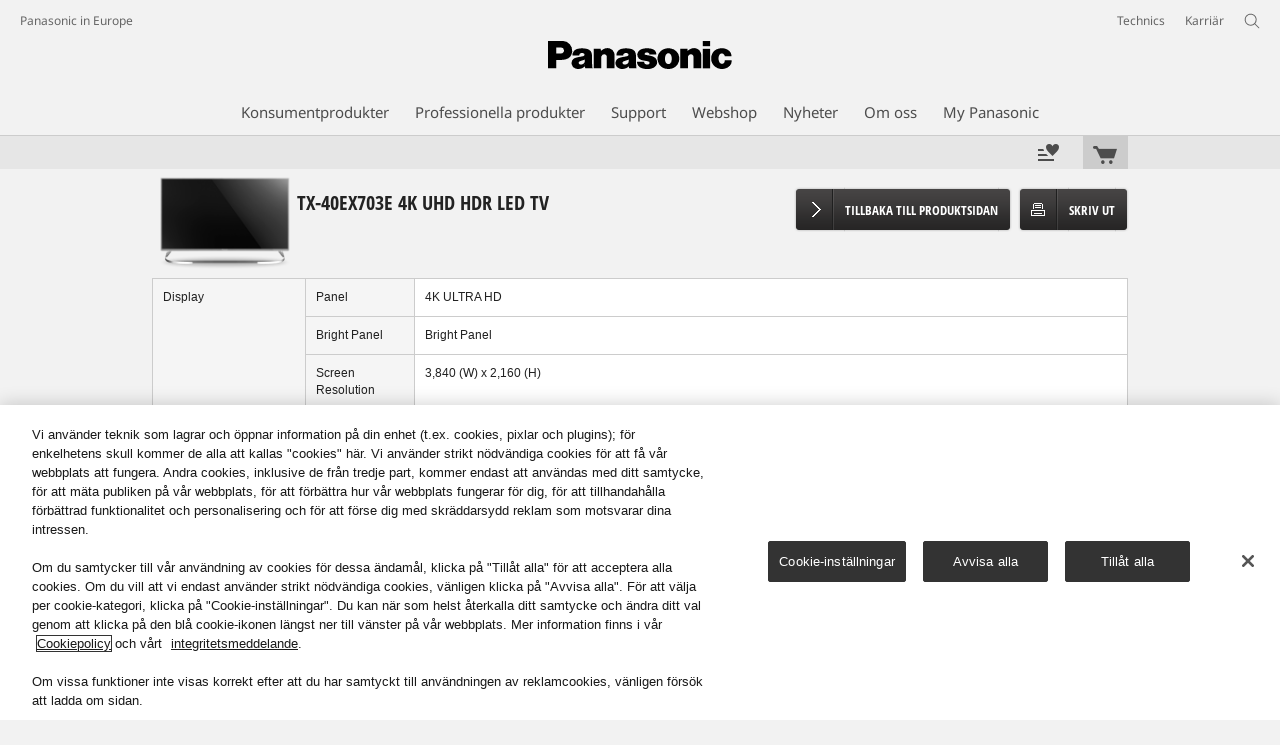

--- FILE ---
content_type: text/html;charset=utf-8
request_url: https://www.panasonic.com/se/consumer/utgangna-produkter/viera-tv/4k/tx-40ex703e.specs.html
body_size: 20774
content:
<!doctype html>
<html xmlns="http://www.w3.org/1999/xhtml" lang="sv" xml:lang="sv">

<!--  [if lt IE 7 ]> <html lang="en" class="no-js ie6"> <![endif]   -->
<!--  [if IE 7 ]> <html lang="en" class="no-js ie7"> <![endif]      -->
<!--  [if IE 8 ]> <html lang="en" class="no-js ie8"> <![endif]      -->
<!--  [if IE 9 ]> <html lang="en" class="no-js ie9"> <![endif]      -->
<!-- Build Version: 3.5.1.1_0 -->
<head prefix="og: http://ogp.me/ns# fb: http://ogp.me/ns/fb# article: http://ogp.me/ns/article#">
    <meta http-equiv="content-type" content="text/html; charset=UTF-8"/>
    <meta http-equiv="X-UA-Compatible" content="IE=edge" />
    <meta name="keywords" content=""/>
    <meta name="description" content="Specifikationer - TX-40EX703E, 4K HDR TV: Levoche 4K HDR-bild&aring;tergivning m&ouml;ter elegans och flexibilitet. Klicka f&ouml;r att l&auml;sa mer om funktioner, priser och k&ouml;pst&auml;llen."/>
    <meta name="format-detection" content="telephone=no">
    <!-- panasonic.com/se に対する OneTrust Cookie 同意通知の始点 -->
<script type="text/javascript" src="https://cdn-apac.onetrust.com/consent/9dd3411d-6e0f-4050-aa9b-96a9a63f2c46/OtAutoBlock.js"></script>
<script src="https://cdn-apac.onetrust.com/scripttemplates/otSDKStub.js" data-document-language="true" type="text/javascript" charset="UTF-8" data-domain-script="9dd3411d-6e0f-4050-aa9b-96a9a63f2c46"></script>
<script type="text/javascript">
function OptanonWrapper() { }
</script>
<!-- panasonic.com/se に対する OneTrust Cookie 同意通知の終点 --><script>CQURLInfo={"requestPath":"/content/panasonic/se/sv/consumer/utgangna-produkter/viera-tv/4k/tx-40ex703e","selectorString":"specs","extension":"html","selectors":["specs"],"systemId":"110e7a69-d31d-4080-a04c-f9fd03ac46fe","runModes":"s7connect,crx3,samplecontent,publish,crx3tar"};</script>
<script src="/etc/designs/panasonic/common-clientlibs_cache_z7LpE5JvxEosJ863QCWtAA.js"></script>
<script type="text/javascript" src="/etc/designs/panasonic/common-clientlibs/js/GWCCookieManager_cache_FPWL0dBzFPPJuopEBZ69yQ.js"></script>
<script type="text/javascript" src="/etc/designs/panasonic/common-clientlibs/js/cookiemanager/optanon-consent_cache_1tFyglnhCJZ0OGxXEjhWnA.js"></script>
	<script type="text/javascript" src="/etc/designs/panasonic/common-libs_cache_9L9UJRRjwgKedHpJf9Qjcg.js"></script>
<script type="text/javascript" src="/etc/designs/panasonic/productpage-clientlibs/js/specall_cache_SsVCwLiwB0YyJRDoIbqRWA.js"></script>
<script>
    if(Window['CQ'] == undefined){
        var CQ = {
                WCM:{MODE_EDIT:"true",getMode:function(){return false;}}
        };
    }
    //console.log("CQ mode:" + CQ.WCM.getMode()); //uncomment to test
    </script>
<link rel="stylesheet" href="/etc/designs/panasonic/common-libs_cache_ECwu1UOiHwuan6xry8OfTQ.css" type="text/css">
	<link rel="stylesheet" href="/etc/designs/panasonic/productpage-libs_cache_IUZ3RaZurcMODketlyRZCg.css" type="text/css">
	<link rel="stylesheet" href="/etc/designs/panasonic/productpage-clientlibs/css/specall_cache_PkQnm2KTyI6CyWzhm1sY3g.css" type="text/css">
	<link rel="stylesheet" href="/etc/designs/panasonic/common-clientlibs/breadcrumbs-flyout/breadcrumbs-flyout_cache_Ucr08ahlLavta8Cs-ghX8w.css" type="text/css">
<script type="text/javascript" src="/etc/designs/panasonic/common-clientlibs/breadcrumbs-flyout/breadcrumbs-flyout_cache_vcCmk4uXMANQ93cbtH8xGw.js"></script>

<link href="/etc/designs/panasonic-global-content-se-sv_cache_XXXX.css" rel="stylesheet" type="text/css"/>
<!--[if lte IE 9]>
	<script src="/etc/designs/panasonic/common-clientlibs/js/html5_cache_eNf8c3-5_pBn2a8KEnTQVw.js" type="text/javascript"></script>
	<link rel="stylesheet" href="/etc/designs/panasonic/common-clientlibs/css/ie_cache_xn7eZl-Uh0J-mF44qTvlnQ.css" />
	<link rel="stylesheet" href="/etc/designs/panasonic/common-clientlibs/css/ie9_cache_IT0mwI7gLHrry4yVEA4MxQ.css" />
<![endif]-->
<!--[if lt IE 9]><![endif]-->
<!--[if lte IE 8]>
<script src="/etc/designs/panasonic/common-clientlibs/js/selectivizr_cache_7OY9_at3nUoZOV0SEFUUqQ.js"></script>
<link rel="stylesheet" href="/etc/designs/panasonic/common-clientlibs/css/gray.scale_cache_xwHmVigKJzdFUnOC1634rw.css" />
<![endif]--><script type="text/javascript" src="/etc/designs/panasonic/eclinkage-libs_cache_3NufnWzi6olSSX9f1a_-jQ.js" id="eclinkage-libs-js" data-version="3.5.1.1_0"></script>
	<script type="text/javascript" src="/etc/designs/panasonic/eclinkage-clientlibs/js/view/2.0/ec-productpage-libs_cache_n5fEhr9RoRdZtIdWIH2_Qg.js"></script>
		<script type="text/javascript" src="/etc/designs/panasonic/eclinkage-clientlibs/js/ext/buymenu-libs/ec-buymenu-libs_cache_hj8t8FRo2JWW4vk7VQLJoQ.js"></script>
		<script type="text/javascript" src="/etc/designs/panasonic/eclinkage-clientlibs/js/ext/cart-libs/ec-cart-libs_cache_6vBykj1ANrXIDfdJ7hyrjw.js"></script>
	<script type="text/javascript" src="/etc/designs/panasonic/eccart-clientlibs/js/iframeResizer.min_cache_lpgOLWBCIPtkhcsLWq3DvA.js"></script>
		<script type="text/javascript" src="/etc/designs/panasonic/eclinkage-clientlibs/js/ext/onlineretailer-libs/ec-onlineretailer-libs_cache_1jAkVkBOt6xeu-ztq4Dp1Q.js"></script>
	<!-- eccart-libs -->
	<script type="text/javascript" src="/etc/designs/panasonic/eccart-libs_cache_v0tq8rCHjhqbYUg-I5MpYw.js"></script>
	<link rel="stylesheet" href="/etc/designs/panasonic/eccart-libs_cache_B1ED2ruzNyfpDx3KbtAjQA.css" type="text/css">
	<!-- /eccart-libs -->

<script type="text/javascript">
        (function($){
        	if (!("GwcCommon" in window)) {
        		GwcCommon = {};
        	}
        	$.extend(GwcCommon, {
        		isAlwaysOnSsl: true
        	});
        })(jQuery);
 </script>
 
 
 


	<link rel="preconnect" href="https://fonts.gstatic.com" crossorigin>

<script>
//<![CDATA[
	var isIE = (navigator.userAgent.indexOf("Trident/7.0") != -1);
	var uaSelector = isIE ? 'l' : 'm';
	var baseFontCss = '/etc/designs/panasonic/holdings/font-css/notosans_' + uaSelector + '.css';

	
	document.write('<link type="text/css" rel="stylesheet" href="' + baseFontCss + '">');

	
//]]>
</script>





<link rel="icon" href="/etc/designs/panasonic/common-clientlibs/images/favicon_black.ico" type="image/x-icon">
<link rel="shortcut icon" href="/etc/designs/panasonic/common-clientlibs/images/favicon_black.ico" type="image/x-icon">
<link rel="shortcut icon" href="/etc/designs/panasonic/common-clientlibs/images/favicon_black.ico" type="image/vnd.microsoft.icon">
<title>Specifikationer - TX-40EX703E 4K UHD HDR LED TV - 4K TV - Panasonic Sverige</title>
   	
<script type="text/javascript">
		
		glPageInfo = {
		    recsEntityIgnore:"0"
		};
		</script>
	<script type="text/javascript">
glPageInfo.recsEntityType = "product";
</script>
<meta name="viewport" content="width=device-width, initial-scale=1.0" />
<script type="text/javascript">
//<![CDATA[
if((navigator.userAgent.indexOf("iPhone") != -1)||((navigator.userAgent.indexOf("Android") != -1)&&(navigator.userAgent.indexOf("Mobile") != -1))||(navigator.userAgent.indexOf('iPod')  !=-1)){
}else{
 document.write('<meta name="viewport" content="width=980"/>');
}
//]]>
</script>
<script type="text/javascript" src="/etc/designs/panasonic/common-clientlibs/js/storage-manager-client-libs-1.0.0_cache_C0Jo85jrPMCXvwxdh2pMaQ.js" id="storage-manager-client" data-localstorage-save-https="true"></script>

<link rel="stylesheet" href="/etc/designs/panasonic/wishlist-clientlibs/commonbars_cache_Z1vy7SuLHX9g3Fy_XOuy2w.css" type="text/css">
		<script type="text/javascript" src="/etc/designs/panasonic/wishlist-clientlibs/commonbars_cache_tFsiAbJ538F1RxhJR3W49A.js"></script>
<link rel="canonical" href="https://www.panasonic.com/se/consumer/utgangna-produkter/viera-tv/4k/tx-40ex703e.specs.html"/>
<link type="text/css" rel="stylesheet" href="/etc/designs/panasonic/holdings/css/holdings-header-footer_cache_AqwoWaKlwZv65hT9RX8fMw.css">
		<script src="/etc/designs/panasonic/holdings/js/holdings-header-footer_cache_XFm48XFAPSilTPFeqFtBAg.js"></script>

	
<meta property="og:title" content="Specifikationer - TX-40EX703E 4K UHD HDR LED TV - 4K TV - Panasonic Sverige" />
<meta property="og:image" content="https://www.panasonic.com/content/dam/Panasonic/pno/TV/TV-Redirection/Overview/TX-65EX703E-Product_Main_PictureGlobal-1_pno_20220617.jpg" />
<meta property="og:image" content="https://www.panasonic.com/content/dam/Panasonic/pno/TV/TV-Redirection/seeall/EX700_730_703_EXW734_40_SeeAll_20220617.PNG" />
<meta property="og:description" content="Specifikationer - TX-40EX703E, 4K HDR TV: Levoche 4K HDR-bild&aring;tergivning m&ouml;ter elegans och flexibilitet. Klicka f&ouml;r att l&auml;sa mer om funktioner, priser och k&ouml;pst&auml;llen." />
<meta property="og:type" content="article" />
<meta name="thumbnail" content="https://www.panasonic.com/content/dam/Panasonic/pno/TV/TV-Redirection/Overview/TX-65EX703E-Product_Main_PictureGlobal-1_pno_20220617.jpg" />
<meta property="twitter:card" content="summary_large_image" /></head><!-- Specs Start -->
<body class="style-v2">
<!-- Global Google Tag Manager -->
<noscript><iframe src="//www.googletagmanager.com/ns.html?id=GTM-WCRQ3D" height="0" width="0" style="display:none;visibility:hidden"></iframe></noscript>
<script>
var _globalDataLayer=[{
    pageGroup1: 'ProductPage',
    pageGroup2: '/VIERA TV/4K/TX-40EX703E',
    pageGroup3: 'TX-40EX703E',
    templateSubType: '',
    pageId: '',
    userType: 'Not Set'
}];
</script>
<script>
(function(w,d,s,l,i){w[l]=w[l]||[];w[l].push({'gtm.start':new Date().getTime(),event:'gtm.js'});var f=d.getElementsByTagName(s)[0],j=d.createElement(s),dl=l!='dataLayer'?'&l='+l:'';j.async=true;j.src='//www.googletagmanager.com/gtm.js?id='+i+dl;f.parentNode.insertBefore(j,f);})(window,document,'script','_globalDataLayer','GTM-WCRQ3D');
</script>
<!-- End Global Google Tag Manager -->
<!-- Local Google Tag Manager -->
<script>dataLayer=[];</script>
<noscript><iframe src="//www.googletagmanager.com/ns.html?id=GTM-WHMXZL" height="0" width="0" style="display:none;visibility:hidden"></iframe></noscript>
<script>
(function(w,d,s,l,i){w[l]=w[l]||[];w[l].push({'gtm.start':new Date().getTime(),event:'gtm.js'});var f=d.getElementsByTagName(s)[0],j=d.createElement(s),dl=l!='dataLayer'?'&l='+l:'';j.async=true;j.src='//www.googletagmanager.com/gtm.js?id='+i+dl;f.parentNode.insertBefore(j,f);})(window,document,'script','dataLayer','GTM-WHMXZL');
</script>
<!-- End Local Google Tag Manager -->
<!-- Eloqua Tag -->
<script type="text/javascript">
    var _elqQ = _elqQ || [];

    _elqQ.push(['elqSetSiteId', '1783']);
    _elqQ.push(['elqTrackPageViewDisplayOptInBannerByCountry']);
    
    (function () {
        function async_load() {
            var s = document.createElement('script'); s.type = 'text/javascript'; s.async = true;
            s.src = '//img03.en25.com/i/elqCfg.min.js';
            var x = document.getElementsByTagName('script')[0]; x.parentNode.insertBefore(s, x);
        }
        if (window.addEventListener) window.addEventListener('DOMContentLoaded', async_load, false);
        else if (window.attachEvent) window.attachEvent('onload', async_load); 
    })();
    
    	function elqVisitorTrackingOptIn() { _elqQ.push(['elqOptIn']); } 
    	function elqVisitorTrackingOptOut() { _elqQ.push(['elqOptOut']); }
    </script>
<!-- Eloqua Tag -->
<div id="page">
<div class="masthead"><table id="language-data" cnty="se" style="display:none" >
	<tr id="gwc-lang-sel-1" path="sv" default="false" data-selected="true" ><td></td></tr>
	</table>
	<script type="text/javascript">
		(function($){
			if (!("GwcCommon" in window)) {
				GwcCommon = {};
			}
			if (!("regionalData" in GwcCommon)) {
				GwcCommon.regionalData = {
					currentCountry: '',
					langs: []
				};
			}
			GwcCommon.regionalData.currentCountry = 'se';
			
				GwcCommon.regionalData.langs.push({lang:"sv", isDefault:true, isCurrent:true});
			
		})(jQuery);
	</script>
<header
		
		role="banner"
		class="holdings-header  nofix"
		data-sw-version="V4">
	<div class="holdings-header__fixarea__wrapper">
		<div class="holdings-header__fixarea">
			<div class="holdings-header__main">
				<div class="holdings-header__main__in">
					<div class="holdings-header__brand">
						<div
								
								class="brandlogo">
							<a href="/se/home.html"><img src="/content/dam/Panasonic/plogo.svg" width="183.15" height="80" alt="Panasonic" class="copyguard"><img src="/content/dam/Panasonic/plogo-horizontal.svg" width="105.3123" height="46" class="style-horizontal copyguard" alt="Panasonic"></a></div>
					</div>
					<div class="holdings-header__company"><a href="/se/home.html" class="name">Panasonic in Europe</a></div><nav
								class="holdings-header__nav pulldown"
								role="navigation"
								aria-label="main navigation">
							<button class="holdings-header__nav__tglbtn"><img src="/etc/designs/panasonic/holdings/images/holdings-icn-menu.svg" alt="Menu" class="open"><img src="/etc/designs/panasonic/holdings/images/holdings-icn-close.svg" alt="Menu" class="close"></button>
							<div class="holdings-header__nav__panel">
								<div class="holdings-header__company inpanel"><a href="/se/home.html" class="name">Panasonic in Europe</a></div><ul class="accordion navmenumob__l1">
			<li class="navmenumob__listitem consumerpanelmob" data-sw-link-type="v4imageTextMenu"><a href=""><div class="itembox"><span class="catname">Konsumentprodukter</span></div></a>
					<div class="accordion">
							<ul class="navmenumob__l2 withImage">
		<li class="navmenumob__listitem"><a href="#"><div class="itembox"><span class="img-element"><img alt="" class="copyguard" data-type="delay-load" src="/etc/designs/panasonic/common-clientlibs/images/blank.gif" data-src="/content/dam/Panasonic/pno/system-wrapper/consumer/TV/smart-tv.png.thumb.92.123.png"></span><span
								class="catname">Smart TV</span></div></a>
				<div class="accordion">
						<div class="consumerpanelmob__learnabout">
								<ul class="consumerpanelmob__learnabout__list">
									<li class="consumerpanelmob__learnabout__item"><a href="/se/consumer/tv-lara/tv/upptack-nya-fire-tv.html"><span
												class="consumerpanelmob__learnabout__img"><img class="copyguard" data-type="delay-load" alt="" src="/etc/designs/panasonic/common-clientlibs/images/blank.gif" data-src="/content/dam/Panasonic/Global/Learn-More/tv-worthy-of-a-sitting-ovation/Category Top.jpg"></span><span
												class="consumerpanelmob__learnabout__name">Upptäck nya Fire TV</span></a></li>
									<li class="consumerpanelmob__learnabout__item"><a href="/se/consumer/tv-lara/tv/stora-filmupplevelser-med-en-oled-tv.html"><span
												class="consumerpanelmob__learnabout__img"><img class="copyguard" data-type="delay-load" alt="" src="/etc/designs/panasonic/common-clientlibs/images/blank.gif" data-src="/content/dam/Panasonic/Global/system-wrapper/category-top/OLED_category-top.jpg"></span><span
												class="consumerpanelmob__learnabout__name">Stora filmupplevelser med en OLED-TV</span></a></li>
									<li class="consumerpanelmob__learnabout__item"><a href="/se/consumer/tv-lara/tv/gaming-tv-for-fenomenala-spelupplevelser.html"><span
												class="consumerpanelmob__learnabout__img"><img class="copyguard" data-type="delay-load" alt="" src="/etc/designs/panasonic/common-clientlibs/images/blank.gif" data-src="/content/dam/Panasonic/pno/country-top/product/gaming_pno-80x60_211209.jpg"></span><span
												class="consumerpanelmob__learnabout__name">Gaming-TV för fenomenala spelupplevelser</span></a></li>
									<li class="consumerpanelmob__learnabout__item"><a href="/se/consumer/tv-lara/tv/5-ars-garanti.html"><span
												class="consumerpanelmob__learnabout__img"><img class="copyguard" data-type="delay-load" alt="" src="/etc/designs/panasonic/common-clientlibs/images/blank.gif" data-src="/content/dam/Panasonic/Global/system-wrapper/category-top/Banner-hemsida-80.png"></span><span
												class="consumerpanelmob__learnabout__name">5 års garanti</span></a></li>
									</ul>
							</div>
						<ul class="navmenumob__l3 withImage">
		<li class="navmenumob__listitem"><a href="#"><div class="itembox"><span class="img-element"><img alt="" class="copyguard" data-type="delay-load" src="/etc/designs/panasonic/common-clientlibs/images/blank.gif" data-src="/content/dam/Panasonic/pno/system-wrapper/consumer/TV/TV_SystemWrapper2019_oled_190828.png.thumb.92.123.png"></span><span
								class="catname">OLED 4K TV</span></div></a>
				<div class="accordion">
						<ul class="navmenumob__l4 withImage">
		<li class="navmenumob__listitem"><a href="/se/consumer/smart-tv/oled-4k-tv.html"><div class="itembox"><span class="img-element"><img alt="" class="copyguard" data-type="delay-load" src="/etc/designs/panasonic/common-clientlibs/images/blank.gif" data-src="/content/dam/Panasonic/pno/system-wrapper/consumer/TV/TV_SystemWrapper2019_oled_190828.png.thumb.92.123.png"></span><span
								class="catname">Alla OLED 4K TV</span></div></a>
				</li>
		</ul>
</div>
				</li>
		<li class="navmenumob__listitem"><a href="#"><div class="itembox"><span class="img-element"><img alt="" class="copyguard" data-type="delay-load" src="/etc/designs/panasonic/common-clientlibs/images/blank.gif" data-src="/content/dam/Panasonic/se/sv/System-Wrapper/Consumer/VIERA-TV/TV_SystemWrapper2016_VIERA-4K.png.thumb.92.123.png"></span><span
								class="catname">LED & QLED 4K TV</span></div></a>
				<div class="accordion">
						<ul class="navmenumob__l4 withImage">
		<li class="navmenumob__listitem"><a href="/se/consumer/smart-tv/4k-tv.html"><div class="itembox"><span class="img-element"><img alt="" class="copyguard" data-type="delay-load" src="/etc/designs/panasonic/common-clientlibs/images/blank.gif" data-src="/content/dam/Panasonic/se/sv/System-Wrapper/Consumer/VIERA-TV/TV_SystemWrapper2016_VIERA-4K.png.thumb.92.123.png"></span><span
								class="catname">Alla LED 4K TV</span></div></a>
				</li>
		</ul>
</div>
				</li>
		<li class="navmenumob__listitem"><a href="#"><div class="itembox"><span class="img-element"><img alt="" class="copyguard" data-type="delay-load" src="/etc/designs/panasonic/common-clientlibs/images/blank.gif" data-src="/content/dam/Panasonic/se/sv/System-Wrapper/Consumer/VIERA-TV/FHD-HD-TV-TX-49FS503E_20220610.PNG.thumb.92.123.png"></span><span
								class="catname">FHD & HD TV</span></div></a>
				<div class="accordion">
						<ul class="navmenumob__l4 withImage">
		<li class="navmenumob__listitem"><a href="/se/consumer/smart-tv/fhd-hd-tv.html"><div class="itembox"><span class="img-element"><img alt="" class="copyguard" data-type="delay-load" src="/etc/designs/panasonic/common-clientlibs/images/blank.gif" data-src="/content/dam/Panasonic/se/sv/System-Wrapper/Consumer/VIERA-TV/FHD-HD-TV-TX-49FS503E_20220610.PNG.thumb.92.123.png"></span><span
								class="catname">Alla FHD & HD TV</span></div></a>
				</li>
		</ul>
</div>
				</li>
		<li class="navmenumob__listitem"><a href="#"><div class="itembox"><span class="img-element"><img alt="" class="copyguard" data-type="delay-load" src="/etc/designs/panasonic/common-clientlibs/images/blank.gif" data-src="/content/dam/Panasonic/se/sv/System-Wrapper/Consumer/VIERA-TV/TV_SystemWrapper2016_VIERA-All.png.thumb.92.123.png"></span><span
								class="catname">ALLA</span></div></a>
				<div class="accordion">
						<ul class="navmenumob__l4 withImage">
		<li class="navmenumob__listitem"><a href="/se/consumer/smart-tv/alla.html"><div class="itembox"><span class="img-element"><img alt="" class="copyguard" data-type="delay-load" src="/etc/designs/panasonic/common-clientlibs/images/blank.gif" data-src="/content/dam/Panasonic/se/sv/System-Wrapper/Consumer/VIERA-TV/TV_SystemWrapper2016_VIERA-All.png.thumb.92.123.png"></span><span
								class="catname">Alla</span></div></a>
				</li>
		</ul>
</div>
				</li>
		<li class="navmenumob__listitem"><a href="#"><div class="itembox"><span class="img-element"><img alt="" class="copyguard" data-type="delay-load" src="/etc/designs/panasonic/common-clientlibs/images/blank.gif" data-src="/content/dam/Panasonic/se/sv/System-Wrapper/Consumer/VIERA-TV/TV_SystemWrapper2016_VIERA-Accy.png.thumb.92.123.png"></span><span
								class="catname">Tillbehör</span></div></a>
				<div class="accordion">
						<ul class="navmenumob__l4 withImage">
		<li class="navmenumob__listitem"><a href="/se/consumer/smart-tv/tillbehor.html"><div class="itembox"><span class="img-element"><img alt="" class="copyguard" data-type="delay-load" src="/etc/designs/panasonic/common-clientlibs/images/blank.gif" data-src="/content/dam/Panasonic/se/sv/System-Wrapper/Consumer/VIERA-TV/TV_SystemWrapper2016_VIERA-Accy.png.thumb.92.123.png"></span><span
								class="catname">Alla Tillbehör</span></div></a>
				</li>
		</ul>
</div>
				</li>
		</ul>
</div>
				</li>
		<li class="navmenumob__listitem"><a href="#"><div class="itembox"><span class="img-element"><img alt="" class="copyguard" data-type="delay-load" src="/etc/designs/panasonic/common-clientlibs/images/blank.gif" data-src="/content/dam/Panasonic/pno/system-wrapper/consumer/Cameras_and_Camcorders/Lumix_SystemWrapper2017.png.thumb.92.123.png"></span><span
								class="catname">Kamera och videokamera</span></div></a>
				<div class="accordion">
						<div class="consumerpanelmob__learnabout">
								<ul class="consumerpanelmob__learnabout__list">
									<li class="consumerpanelmob__learnabout__item"><a href="/se/consumer/lumix-s-system-cameras-lara.lumix-s.html"><span
												class="consumerpanelmob__learnabout__img"><img class="copyguard" data-type="delay-load" alt="" src="/etc/designs/panasonic/common-clientlibs/images/blank.gif" data-src="/content/dam/Panasonic/pno/system-wrapper/consumer/Cameras_and_Camcorders/1576596154404-Lumix-S-80-60.jpg"></span><span
												class="consumerpanelmob__learnabout__name">Lumix S-serien</span></a></li>
									<li class="consumerpanelmob__learnabout__item"><a href="/se/consumer/lumix-g-compact-system-cameras-dslm-lara.lumix-g-compact-system-cameras--dslm-.html"><span
												class="consumerpanelmob__learnabout__img"><img class="copyguard" data-type="delay-load" alt="" src="/etc/designs/panasonic/common-clientlibs/images/blank.gif" data-src="/content/dam/Panasonic/pno/system-wrapper/consumer/Cameras_and_Camcorders/category_img--Lumix-G-80-60.jpg"></span><span
												class="consumerpanelmob__learnabout__name">Lumix G-serien</span></a></li>
									<li class="consumerpanelmob__learnabout__item"><a href="/se/consumer/lumix-g-compact-system-cameras-dslm-lara.lumix-stories.html"><span
												class="consumerpanelmob__learnabout__img"><img class="copyguard" data-type="delay-load" alt="" src="/etc/designs/panasonic/common-clientlibs/images/blank.gif" data-src="/content/dam/Panasonic/pno/system-wrapper/consumer/Cameras_and_Camcorders/01-digicoptere_2020_003-Lumix-Story-80-60.jpg"></span><span
												class="consumerpanelmob__learnabout__name">LUMIX Story</span></a></li>
									<li class="consumerpanelmob__learnabout__item"><a href="/global/consumer/lumix/20th/special-column.html" target="_blank" rel="noopener"><span
												class="consumerpanelmob__learnabout__img"><img class="copyguard" data-type="delay-load" alt="" src="/etc/designs/panasonic/common-clientlibs/images/blank.gif" data-src="/content/dam/Panasonic/pno/system-wrapper/consumer/Cameras_and_Camcorders/20th-Anniversary_Teaser.jpg"></span><span
												class="consumerpanelmob__learnabout__name">Lumix's 20th Anniversary</span></a></li>
									</ul>
							</div>
						<ul class="navmenumob__l3 withImage">
		<li class="navmenumob__listitem"><a href="#"><div class="itembox"><span class="img-element"><img alt="" class="copyguard" data-type="delay-load" src="/etc/designs/panasonic/common-clientlibs/images/blank.gif" data-src="/content/dam/Panasonic/europe/system-wrapper/consumer/lumix_s/lumix_s_global.png.thumb.92.123.png"></span><span
								class="catname">LUMIX systemkameror</span></div></a>
				<div class="accordion">
						<ul class="navmenumob__l4 withImage">
		<li class="navmenumob__listitem"><a href="/se/consumer/kamera-och-videokamera/lumix-s-systemkamera.html"><div class="itembox"><span class="img-element"><img alt="" class="copyguard" data-type="delay-load" src="/etc/designs/panasonic/common-clientlibs/images/blank.gif" data-src="/content/dam/Panasonic/europe/system-wrapper/consumer/lumix_s/lumix_s_global.png.thumb.92.123.png"></span><span
								class="catname">LUMIX S | Fullformat</span></div></a>
				</li>
		<li class="navmenumob__listitem"><a href="/se/consumer/kamera-och-videokamera/lumix-g-systemkamera.html"><div class="itembox"><span class="img-element"><img alt="" class="copyguard" data-type="delay-load" src="/etc/designs/panasonic/common-clientlibs/images/blank.gif" data-src="/content/dam/Panasonic/se/sv/System-Wrapper/Consumer/Cameras_and_Camcorders/SystemWrapper_LUMIX-G-2017.png.thumb.92.123.png"></span><span
								class="catname">LUMIX G | Micro Four Thirds</span></div></a>
				</li>
		<li class="navmenumob__listitem"><a href="/se/consumer/kamera-och-videokamera/lumix-box-style-kameror.html"><div class="itembox"><span class="img-element"><img alt="" class="copyguard" data-type="delay-load" src="/etc/designs/panasonic/common-clientlibs/images/blank.gif" data-src="/content/dam/Panasonic/Global/system-wrapper/wrapper_new.png.thumb.92.123.png"></span><span
								class="catname">LUMIX Cine kameror</span></div></a>
				</li>
		</ul>
</div>
				</li>
		<li class="navmenumob__listitem"><a href="#"><div class="itembox"><span class="img-element"><img alt="" class="copyguard" data-type="delay-load" src="/etc/designs/panasonic/common-clientlibs/images/blank.gif" data-src="/content/dam/Panasonic/se/sv/System-Wrapper/Consumer/Cameras_and_Camcorders/SystemWrapper_LUMIX-Compact-2017.png.thumb.92.123.png"></span><span
								class="catname">LUMIX kompaktkameror</span></div></a>
				<div class="accordion">
						<ul class="navmenumob__l4 withImage">
		<li class="navmenumob__listitem"><a href="/se/consumer/kamera-och-videokamera/lumix-kompaktkamera.html"><div class="itembox"><span class="img-element"><img alt="" class="copyguard" data-type="delay-load" src="/etc/designs/panasonic/common-clientlibs/images/blank.gif" data-src="/content/dam/Panasonic/se/sv/System-Wrapper/Consumer/Cameras_and_Camcorders/SystemWrapper_LUMIX-Compact-2017.png.thumb.92.123.png"></span><span
								class="catname">Alla LUMIX kompaktkameror</span></div></a>
				</li>
		<li class="navmenumob__listitem"><a href="/se/consumer/kamera-och-videokamera/lumix-kompaktkamera/lx-premium.html"><div class="itembox"><span class="img-element"><img alt="" class="copyguard" data-type="delay-load" src="/etc/designs/panasonic/common-clientlibs/images/blank.gif" data-src="/content/dam/Panasonic/pno/system-wrapper/consumer/Cameras_and_Camcorders/PUK-2016-Premium-Compact.png.thumb.92.123.png"></span><span
								class="catname">LUMIX LX | Premium</span></div></a>
				</li>
		<li class="navmenumob__listitem"><a href="/se/consumer/kamera-och-videokamera/lumix-kompaktkamera/fz-bridge.html"><div class="itembox"><span class="img-element"><img alt="" class="copyguard" data-type="delay-load" src="/etc/designs/panasonic/common-clientlibs/images/blank.gif" data-src="/content/dam/Panasonic/pno/system-wrapper/consumer/Cameras_and_Camcorders/PUK-2016-Bridge-Cameras.png.thumb.92.123.png"></span><span
								class="catname">LUMIX FZ | Bridge</span></div></a>
				</li>
		<li class="navmenumob__listitem"><a href="/se/consumer/kamera-och-videokamera/lumix-kompaktkamera/tz-travel.html"><div class="itembox"><span class="img-element"><img alt="" class="copyguard" data-type="delay-load" src="/etc/designs/panasonic/common-clientlibs/images/blank.gif" data-src="/content/dam/Panasonic/pno/system-wrapper/consumer/Cameras_and_Camcorders/PUK-2016-Superzoom.png.thumb.92.123.png"></span><span
								class="catname">LUMIX TZ | Travel</span></div></a>
				</li>
		</ul>
</div>
				</li>
		<li class="navmenumob__listitem"><a href="#"><div class="itembox"><span class="img-element"><img alt="" class="copyguard" data-type="delay-load" src="/etc/designs/panasonic/common-clientlibs/images/blank.gif" data-src="/content/dam/Panasonic/se/sv/System-Wrapper/Consumer/Cameras_and_Camcorders/SystemWrapper_LUMIX-Lenses-2017.png.thumb.92.123.png"></span><span
								class="catname">Objektiv</span></div></a>
				<div class="accordion">
						<ul class="navmenumob__l4 withImage">
		<li class="navmenumob__listitem"><a href="/se/consumer/kamera-och-videokamera/lumix-s-objektiv.html"><div class="itembox"><span class="img-element"><img alt="" class="copyguard" data-type="delay-load" src="/etc/designs/panasonic/common-clientlibs/images/blank.gif" data-src="/content/dam/Panasonic/europe/system-wrapper/consumer/lumix_s/lens_lumix_s_global.png.thumb.92.123.png"></span><span
								class="catname">LUMIX S objektiv | Fullformat </span></div></a>
				</li>
		<li class="navmenumob__listitem"><a href="/se/consumer/kamera-och-videokamera/objektiv.html"><div class="itembox"><span class="img-element"><img alt="" class="copyguard" data-type="delay-load" src="/etc/designs/panasonic/common-clientlibs/images/blank.gif" data-src="/content/dam/Panasonic/se/sv/System-Wrapper/Consumer/Cameras_and_Camcorders/SystemWrapper_LUMIX-Lenses-2017.png.thumb.92.123.png"></span><span
								class="catname">LUMIX G objektiv | Micro Four Thirds</span></div></a>
				</li>
		</ul>
</div>
				</li>
		<li class="navmenumob__listitem"><a href="#"><div class="itembox"><span class="img-element"><img alt="" class="copyguard" data-type="delay-load" src="/etc/designs/panasonic/common-clientlibs/images/blank.gif" data-src="/content/dam/Panasonic/se/sv/System-Wrapper/Consumer/Cameras_and_Camcorders/camcorder-panasonic-wrapper_20170324.png.thumb.92.123.png"></span><span
								class="catname">Videokameror</span></div></a>
				<div class="accordion">
						<ul class="navmenumob__l4 withImage">
		<li class="navmenumob__listitem"><a href="/se/consumer/kamera-och-videokamera/videokamera/4k-videokamera.html"><div class="itembox"><span class="img-element"><img alt="" class="copyguard" data-type="delay-load" src="/etc/designs/panasonic/common-clientlibs/images/blank.gif" data-src="/content/dam/Panasonic/se/sv/System-Wrapper/Consumer/Cameras_and_Camcorders/4K-videokamera-HC-VXF1.png.thumb.92.123.png"></span><span
								class="catname">4K videokameror</span></div></a>
				</li>
		<li class="navmenumob__listitem"><a href="/se/consumer/kamera-och-videokamera/videokamera/full-hd-videokamera.html"><div class="itembox"><span class="img-element"><img alt="" class="copyguard" data-type="delay-load" src="/etc/designs/panasonic/common-clientlibs/images/blank.gif" data-src="/content/dam/Panasonic/se/sv/System-Wrapper/Consumer/Cameras_and_Camcorders/Full-HD-videokamera-HC-V800.png.thumb.92.123.png"></span><span
								class="catname">Full HD videokameror</span></div></a>
				</li>
		</ul>
</div>
				</li>
		<li class="navmenumob__listitem"><a href="#"><div class="itembox"><span class="img-element"><img alt="" class="copyguard" data-type="delay-load" src="/etc/designs/panasonic/common-clientlibs/images/blank.gif" data-src="/content/dam/Panasonic/se/sv/System-Wrapper/Consumer/Cameras_and_Camcorders/Tillbehör_DMW-FL360L.png.thumb.92.123.png"></span><span
								class="catname">Tillbehör</span></div></a>
				<div class="accordion">
						<ul class="navmenumob__l4 withImage">
		<li class="navmenumob__listitem"><a href="/se/consumer/kamera-och-videokamera/tillbehor/batteritillbehoer.html"><div class="itembox"><span class="img-element"><img alt="" class="copyguard" data-type="delay-load" src="/etc/designs/panasonic/common-clientlibs/images/blank.gif" data-src="/content/dam/Panasonic/se/sv/System-Wrapper/Consumer/Cameras_and_Camcorders/Batteritillbehör-DMW-BTC13.png.thumb.92.123.png"></span><span
								class="catname">Batteritillbehör</span></div></a>
				</li>
		<li class="navmenumob__listitem"><a href="/se/consumer/kamera-och-videokamera/tillbehor/kameravaska.html"><div class="itembox"><span class="img-element"><img alt="" class="copyguard" data-type="delay-load" src="/etc/designs/panasonic/common-clientlibs/images/blank.gif" data-src="/content/dam/Panasonic/se/sv/System-Wrapper/Consumer/Cameras_and_Camcorders/Kameraväska-DMW-PS10.png.thumb.92.123.png"></span><span
								class="catname">Kameraväska</span></div></a>
				</li>
		<li class="navmenumob__listitem"><a href="/se/consumer/kamera-och-videokamera/tillbehor/ogonmussla.html"><div class="itembox"><span class="img-element"><img alt="" class="copyguard" data-type="delay-load" src="/etc/designs/panasonic/common-clientlibs/images/blank.gif" data-src="/content/dam/Panasonic/se/sv/System-Wrapper/Consumer/Cameras_and_Camcorders/Ögonmussla-DMW-EC5GU.png.thumb.92.123.png"></span><span
								class="catname">Ögonmussla</span></div></a>
				</li>
		<li class="navmenumob__listitem"><a href="/se/consumer/kamera-och-videokamera/tillbehor/mikrofon.html"><div class="itembox"><span class="img-element"><img alt="" class="copyguard" data-type="delay-load" src="/etc/designs/panasonic/common-clientlibs/images/blank.gif" data-src="/content/dam/Panasonic/se/sv/System-Wrapper/Consumer/Cameras_and_Camcorders/Mikrofon-DMW-XLR1.png.thumb.92.123.png"></span><span
								class="catname">Mikrofon</span></div></a>
				</li>
		<li class="navmenumob__listitem"><a href="/se/consumer/kamera-och-videokamera/tillbehor/telekonverter.html"><div class="itembox"><span class="img-element"><img alt="" class="copyguard" data-type="delay-load" src="/etc/designs/panasonic/common-clientlibs/images/blank.gif" data-src="/content/dam/Panasonic/se/sv/System-Wrapper/Consumer/Cameras_and_Camcorders/Telekonverter-DMW-TC14.png.thumb.92.123.png"></span><span
								class="catname">Telekonverter</span></div></a>
				</li>
		<li class="navmenumob__listitem"><a href="/se/consumer/kamera-och-videokamera/tillbehor/extern-blixt.html"><div class="itembox"><span class="img-element"><img alt="" class="copyguard" data-type="delay-load" src="/etc/designs/panasonic/common-clientlibs/images/blank.gif" data-src="/content/dam/Panasonic/se/sv/System-Wrapper/Consumer/Cameras_and_Camcorders/Extern-blixt-DMW-FL580L.png.thumb.92.123.png"></span><span
								class="catname">Extern Blixt</span></div></a>
				</li>
		<li class="navmenumob__listitem"><a href="/se/consumer/kamera-och-videokamera/tillbehor/faste.html"><div class="itembox"><span class="img-element"><img alt="" class="copyguard" data-type="delay-load" src="/etc/designs/panasonic/common-clientlibs/images/blank.gif" data-src="/content/dam/Panasonic/se/sv/System-Wrapper/Consumer/Cameras_and_Camcorders/Fäste-VW-HMA1GU-K.png.thumb.92.123.png"></span><span
								class="catname">Fäste</span></div></a>
				</li>
		<li class="navmenumob__listitem"><a href="/se/consumer/kamera-och-videokamera/tillbehor/andra-tillbehor.html"><div class="itembox"><span class="img-element"><img alt="" class="copyguard" data-type="delay-load" src="/etc/designs/panasonic/common-clientlibs/images/blank.gif" data-src="/content/dam/Panasonic/se/sv/System-Wrapper/Consumer/Cameras_and_Camcorders/Andra-tillbehör-VW-TMA1GU-K.png.thumb.92.123.png"></span><span
								class="catname">Andra tillbehör</span></div></a>
				</li>
		</ul>
</div>
				</li>
		</ul>
</div>
				</li>
		<li class="navmenumob__listitem"><a href="#"><div class="itembox"><span class="img-element"><img alt="" class="copyguard" data-type="delay-load" src="/etc/designs/panasonic/common-clientlibs/images/blank.gif" data-src="/content/dam/Panasonic/pno/system-wrapper/consumer/Home_Entertainment/system-wrapper_home-entertainment 1.png.thumb.92.123.png"></span><span
								class="catname">Home Entertainment</span></div></a>
				<div class="accordion">
						<ul class="navmenumob__l3 withImage">
		<li class="navmenumob__listitem"><a href="#"><div class="itembox"><span class="img-element"><img alt="" class="copyguard" data-type="delay-load" src="/etc/designs/panasonic/common-clientlibs/images/blank.gif" data-src="/content/dam/Panasonic/se/sv/System-Wrapper/Consumer/home_entertainment/level2-blu-ray-recorder-category_201702.png.thumb.92.123.png"></span><span
								class="catname">Blu-Ray</span></div></a>
				<div class="accordion">
						<ul class="navmenumob__l4 withImage">
		<li class="navmenumob__listitem"><a href="/se/consumer/home-entertainment/blu-ray/ultra-hd-blu-ray.html"><div class="itembox"><span class="img-element"><img alt="" class="copyguard" data-type="delay-load" src="/etc/designs/panasonic/common-clientlibs/images/blank.gif" data-src="/content/dam/Panasonic/se/sv/System-Wrapper/Consumer/home_entertainment/level2-blu-ray-recorder-category_201702.png.thumb.92.123.png"></span><span
								class="catname">Ultra HD Blu-ray</span></div></a>
				</li>
		<li class="navmenumob__listitem"><a href="/se/consumer/home-entertainment/blu-ray/blu-ray-recorders.html"><div class="itembox"><span class="img-element"><img alt="" class="copyguard" data-type="delay-load" src="/etc/designs/panasonic/common-clientlibs/images/blank.gif" data-src="/content/dam/Panasonic/se/sv/System-Wrapper/Consumer/home_entertainment/level3-blu-ray-recorder-category_141118.png.thumb.92.123.png"></span><span
								class="catname">Blu-ray recorders</span></div></a>
				</li>
		<li class="navmenumob__listitem"><a href="/se/consumer/home-entertainment/blu-ray/blu-rayspelare.html"><div class="itembox"><span class="img-element"><img alt="" class="copyguard" data-type="delay-load" src="/etc/designs/panasonic/common-clientlibs/images/blank.gif" data-src="/content/dam/Panasonic/se/sv/System-Wrapper/Consumer/home_entertainment/level_3_blu-rayspelare.png.thumb.92.123.png"></span><span
								class="catname">Blu-rayspelare</span></div></a>
				</li>
		<li class="navmenumob__listitem"><a href="/se/consumer/home-entertainment/blu-ray/dvd-spelare.html"><div class="itembox"><span class="img-element"><img alt="" class="copyguard" data-type="delay-load" src="/etc/designs/panasonic/common-clientlibs/images/blank.gif" data-src="/content/dam/Panasonic/se/sv/System-Wrapper/Consumer/home_entertainment/level_3_dvd-player.png.thumb.92.123.png"></span><span
								class="catname">DVD-Spelare</span></div></a>
				</li>
		</ul>
</div>
				</li>
		<li class="navmenumob__listitem"><a href="#"><div class="itembox"><span class="img-element"><img alt="" class="copyguard" data-type="delay-load" src="/etc/designs/panasonic/common-clientlibs/images/blank.gif" data-src="/content/dam/Panasonic/pno/system-wrapper/consumer/Home-av-2017/soundbars-level3-2017.png.thumb.92.123.png"></span><span
								class="catname">Soundbar</span></div></a>
				<div class="accordion">
						<ul class="navmenumob__l4 withImage">
		<li class="navmenumob__listitem"><a href="/se/consumer/home-entertainment/soundbar.html"><div class="itembox"><span class="img-element"><img alt="" class="copyguard" data-type="delay-load" src="/etc/designs/panasonic/common-clientlibs/images/blank.gif" data-src="/content/dam/Panasonic/pno/system-wrapper/consumer/Home-av-2017/soundbars-level3-2017.png.thumb.92.123.png"></span><span
								class="catname">Alla Soundbar</span></div></a>
				</li>
		</ul>
</div>
				</li>
		<li class="navmenumob__listitem"><a href="#"><div class="itembox"><span class="img-element"><img alt="" class="copyguard" data-type="delay-load" src="/etc/designs/panasonic/common-clientlibs/images/blank.gif" data-src="/content/dam/Panasonic/pno/system-wrapper/consumer/Home-av-2017/main-hifi-level2-2017.png.thumb.92.123.png"></span><span
								class="catname">Ljudsystem</span></div></a>
				<div class="accordion">
						<ul class="navmenumob__l4 withImage">
		<li class="navmenumob__listitem"><a href="/se/consumer/home-entertainment/ljudsystem/party-speaker.html"><div class="itembox"><span class="img-element"><img alt="" class="copyguard" data-type="delay-load" src="/etc/designs/panasonic/common-clientlibs/images/blank.gif" data-src="/content/dam/Panasonic/pno/system-wrapper/consumer/Home_Entertainment/party-speaker-systemwrapper-thumb.png.thumb.92.123.png"></span><span
								class="catname">Party Speaker</span></div></a>
				</li>
		<li class="navmenumob__listitem"><a href="/se/consumer/home-entertainment/ljudsystem/kompaktstereo.html"><div class="itembox"><span class="img-element"><img alt="" class="copyguard" data-type="delay-load" src="/etc/designs/panasonic/common-clientlibs/images/blank.gif" data-src="/content/dam/Panasonic/pno/system-wrapper/consumer/Home_Entertainment/PNO-compact-audio.png.thumb.92.123.png"></span><span
								class="catname">Kompaktstereo</span></div></a>
				</li>
		<li class="navmenumob__listitem"><a href="/se/consumer/home-entertainment/ljudsystem/high-res-audio.html"><div class="itembox"><span class="img-element"><img alt="" class="copyguard" data-type="delay-load" src="/etc/designs/panasonic/common-clientlibs/images/blank.gif" data-src="/content/dam/Panasonic/pno/system-wrapper/consumer/Home_Entertainment/PNO-high-res-audio.png.thumb.92.123.png"></span><span
								class="catname">High-res Audio</span></div></a>
				</li>
		<li class="navmenumob__listitem"><a href="/se/consumer/home-entertainment/ljudsystem/allt-i-ett-system.html"><div class="itembox"><span class="img-element"><img alt="" class="copyguard" data-type="delay-load" src="/etc/designs/panasonic/common-clientlibs/images/blank.gif" data-src="/content/dam/Panasonic/pno/system-wrapper/consumer/Home_Entertainment/PNO-all-in-one-audio.png.thumb.92.123.png"></span><span
								class="catname">Allt-i-ett system</span></div></a>
				</li>
		<li class="navmenumob__listitem"><a href="/se/consumer/home-entertainment/ljudsystem/radio.html"><div class="itembox"><span class="img-element"><img alt="" class="copyguard" data-type="delay-load" src="/etc/designs/panasonic/common-clientlibs/images/blank.gif" data-src="/content/dam/Panasonic/pno/system-wrapper/consumer/Home-av-2017/portable-level3-2017.png.thumb.92.123.png"></span><span
								class="catname">Radio</span></div></a>
				</li>
		</ul>
</div>
				</li>
		<li class="navmenumob__listitem"><a href="#"><div class="itembox"><span class="img-element"><img alt="" class="copyguard" data-type="delay-load" src="/etc/designs/panasonic/common-clientlibs/images/blank.gif" data-src="/content/dam/Panasonic/se/sv/System-Wrapper/Consumer/home_entertainment/level3_tillbehor_category_image.png.thumb.92.123.png"></span><span
								class="catname">Tillbehör</span></div></a>
				<div class="accordion">
						<ul class="navmenumob__l4 withImage">
		<li class="navmenumob__listitem"><a href="/se/consumer/home-entertainment/tillbehor.html"><div class="itembox"><span class="img-element"><img alt="" class="copyguard" data-type="delay-load" src="/etc/designs/panasonic/common-clientlibs/images/blank.gif" data-src="/content/dam/Panasonic/se/sv/System-Wrapper/Consumer/home_entertainment/level3_tillbehor_category_image.png.thumb.92.123.png"></span><span
								class="catname">Alla Tillbehör</span></div></a>
				</li>
		</ul>
</div>
				</li>
		<li class="navmenumob__listitem"><a href="#"><div class="itembox"><span class="img-element"><img alt="" class="copyguard" data-type="delay-load" src="/etc/designs/panasonic/common-clientlibs/images/blank.gif" data-src="/content/dam/Panasonic/se/sv/System-Wrapper/Consumer/home_entertainment/gaming.png.thumb.92.123.png"></span><span
								class="catname">Gaming Speakers</span></div></a>
				<div class="accordion">
						<ul class="navmenumob__l4 withImage">
		<li class="navmenumob__listitem"><a href="/se/consumer/home-entertainment/gaming-speakers.html"><div class="itembox"><span class="img-element"><img alt="" class="copyguard" data-type="delay-load" src="/etc/designs/panasonic/common-clientlibs/images/blank.gif" data-src="/content/dam/Panasonic/se/sv/System-Wrapper/Consumer/home_entertainment/gaming.png.thumb.92.123.png"></span><span
								class="catname">Alla Gaming Speakers</span></div></a>
				</li>
		</ul>
</div>
				</li>
		</ul>
</div>
				</li>
		<li class="navmenumob__listitem"><a href="#"><div class="itembox"><span class="img-element"><img alt="" class="copyguard" data-type="delay-load" src="/etc/designs/panasonic/common-clientlibs/images/blank.gif" data-src="/content/dam/Panasonic/se/sv/System-Wrapper/Consumer/home_entertainment/system-wrapper_headphones.png.thumb.92.123.png"></span><span
								class="catname">Hörlurar</span></div></a>
				<div class="accordion">
						<ul class="navmenumob__l3 withImage">
		<li class="navmenumob__listitem"><a href="#"><div class="itembox"><span class="img-element"><img alt="" class="copyguard" data-type="delay-load" src="/etc/designs/panasonic/common-clientlibs/images/blank.gif" data-src="/content/dam/Panasonic/se/sv/System-Wrapper/Consumer/home_entertainment/In-ear-RP-HDE10_1016.png.thumb.92.123.png"></span><span
								class="catname">In-ear</span></div></a>
				<div class="accordion">
						<ul class="navmenumob__l4 withImage">
		<li class="navmenumob__listitem"><a href="/se/consumer/horlurar/in-ear.html"><div class="itembox"><span class="img-element"><img alt="" class="copyguard" data-type="delay-load" src="/etc/designs/panasonic/common-clientlibs/images/blank.gif" data-src="/content/dam/Panasonic/se/sv/System-Wrapper/Consumer/home_entertainment/In-ear-RP-HDE10_1016.png.thumb.92.123.png"></span><span
								class="catname">Alla In-ear</span></div></a>
				</li>
		</ul>
</div>
				</li>
		<li class="navmenumob__listitem"><a href="#"><div class="itembox"><span class="img-element"><img alt="" class="copyguard" data-type="delay-load" src="/etc/designs/panasonic/common-clientlibs/images/blank.gif" data-src="/content/dam/Panasonic/se/sv/System-Wrapper/Consumer/home_entertainment/On-ear-RP-HD605N_1016.PNG.thumb.92.123.png"></span><span
								class="catname">On-ear</span></div></a>
				<div class="accordion">
						<ul class="navmenumob__l4 withImage">
		<li class="navmenumob__listitem"><a href="/se/consumer/horlurar/on-ear.html"><div class="itembox"><span class="img-element"><img alt="" class="copyguard" data-type="delay-load" src="/etc/designs/panasonic/common-clientlibs/images/blank.gif" data-src="/content/dam/Panasonic/se/sv/System-Wrapper/Consumer/home_entertainment/On-ear-RP-HD605N_1016.PNG.thumb.92.123.png"></span><span
								class="catname">Alla On-ear</span></div></a>
				</li>
		</ul>
</div>
				</li>
		<li class="navmenumob__listitem"><a href="#"><div class="itembox"><span class="img-element"><img alt="" class="copyguard" data-type="delay-load" src="/etc/designs/panasonic/common-clientlibs/images/blank.gif" data-src="/content/dam/Panasonic/se/sv/System-Wrapper/Consumer/home_entertainment/system-wrapper-tws-headphones.png.thumb.92.123.png"></span><span
								class="catname">True Wireless</span></div></a>
				<div class="accordion">
						<ul class="navmenumob__l4 withImage">
		<li class="navmenumob__listitem"><a href="/se/consumer/horlurar/true-wireless.html"><div class="itembox"><span class="img-element"><img alt="" class="copyguard" data-type="delay-load" src="/etc/designs/panasonic/common-clientlibs/images/blank.gif" data-src="/content/dam/Panasonic/se/sv/System-Wrapper/Consumer/home_entertainment/system-wrapper-tws-headphones.png.thumb.92.123.png"></span><span
								class="catname">Alla True Wireless</span></div></a>
				</li>
		</ul>
</div>
				</li>
		</ul>
</div>
				</li>
		<li class="navmenumob__listitem"><a href="#"><div class="itembox"><span class="img-element"><img alt="" class="copyguard" data-type="delay-load" src="/etc/designs/panasonic/common-clientlibs/images/blank.gif" data-src="/content/dam/Panasonic/pno/system-wrapper/consumer/Home-Appliances/SKA System Wrapper B Final Jan'24.png.thumb.92.123.png"></span><span
								class="catname">Kök</span></div></a>
				<div class="accordion">
						<div class="consumerpanelmob__learnabout">
								<ul class="consumerpanelmob__learnabout__list">
									<li class="consumerpanelmob__learnabout__item"><a href="/se/consumer/create-today-enrich-tomorrow/holistic-wellbeing/inner-wellbeing.html"><span
												class="consumerpanelmob__learnabout__img"><img class="copyguard" data-type="delay-load" alt="" src="/etc/designs/panasonic/common-clientlibs/images/blank.gif" data-src="/content/dam/Panasonic/Global/Learn-More/cooking-time-energy-saving/EU-NutritionalWB-Page-Header.png"></span><span
												class="consumerpanelmob__learnabout__name">Välbefinnande genom näring</span></a></li>
									</ul>
							</div>
						<ul class="navmenumob__l3 withImage">
		<li class="navmenumob__listitem"><a href="#"><div class="itembox"><span class="img-element"><img alt="" class="copyguard" data-type="delay-load" src="/etc/designs/panasonic/common-clientlibs/images/blank.gif" data-src="/content/dam/Panasonic/pno/system-wrapper/consumer/Home-Appliances/SystemWrapper_MWO-PNO-0612.png.thumb.92.123.png"></span><span
								class="catname">Mikrovågsugnar</span></div></a>
				<div class="accordion">
						<ul class="navmenumob__l4 withImage">
		<li class="navmenumob__listitem"><a href="/se/consumer/kok/mikrovagsugnar.html"><div class="itembox"><span class="img-element"><img alt="" class="copyguard" data-type="delay-load" src="/etc/designs/panasonic/common-clientlibs/images/blank.gif" data-src="/content/dam/Panasonic/pno/system-wrapper/consumer/Home-Appliances/SystemWrapper_MWO-PNO-0612.png.thumb.92.123.png"></span><span
								class="catname">Alla mikrovågsugnar</span></div></a>
				</li>
		</ul>
</div>
				</li>
		<li class="navmenumob__listitem"><a href="#"><div class="itembox"><span class="img-element"><img alt="" class="copyguard" data-type="delay-load" src="/etc/designs/panasonic/common-clientlibs/images/blank.gif" data-src="/content/dam/Panasonic/se/sv/System-Wrapper/Consumer/Home-Appliances/Bread maker.png.thumb.92.123.png"></span><span
								class="catname">Bakmaskin</span></div></a>
				<div class="accordion">
						<ul class="navmenumob__l4 withImage">
		<li class="navmenumob__listitem"><a href="/se/consumer/kok/bakmaskin.html"><div class="itembox"><span class="img-element"><img alt="" class="copyguard" data-type="delay-load" src="/etc/designs/panasonic/common-clientlibs/images/blank.gif" data-src="/content/dam/Panasonic/se/sv/System-Wrapper/Consumer/Home-Appliances/Bread maker.png.thumb.92.123.png"></span><span
								class="catname">Alla bakmaskiner</span></div></a>
				</li>
		</ul>
</div>
				</li>
		<li class="navmenumob__listitem"><a href="#"><div class="itembox"><span class="img-element"><img alt="" class="copyguard" data-type="delay-load" src="/etc/designs/panasonic/common-clientlibs/images/blank.gif" data-src="/content/dam/Panasonic/pno/system-wrapper/consumer/Home-Appliances/SystemWrapper_Juicer-PNO-0612.png.thumb.92.123.png"></span><span
								class="catname">Juicepress</span></div></a>
				<div class="accordion">
						<ul class="navmenumob__l4 withImage">
		<li class="navmenumob__listitem"><a href="/se/consumer/kok/juicepress.html"><div class="itembox"><span class="img-element"><img alt="" class="copyguard" data-type="delay-load" src="/etc/designs/panasonic/common-clientlibs/images/blank.gif" data-src="/content/dam/Panasonic/pno/system-wrapper/consumer/Home-Appliances/SystemWrapper_Juicer-PNO-0612.png.thumb.92.123.png"></span><span
								class="catname">Alla juicepressar </span></div></a>
				</li>
		</ul>
</div>
				</li>
		<li class="navmenumob__listitem"><a href="#"><div class="itembox"><span class="img-element"><img alt="" class="copyguard" data-type="delay-load" src="/etc/designs/panasonic/common-clientlibs/images/blank.gif" data-src="/content/dam/Panasonic/europe/system-wrapper/consumer/home-appliances/pet-care_100x75.png.thumb.92.123.png"></span><span
								class="catname">Husdjursvård</span></div></a>
				<div class="accordion">
						<ul class="navmenumob__l4 withImage">
		<li class="navmenumob__listitem"><a href="/se/consumer/kok/husdjursvard.html"><div class="itembox"><span class="img-element"><img alt="" class="copyguard" data-type="delay-load" src="/etc/designs/panasonic/common-clientlibs/images/blank.gif" data-src="/content/dam/Panasonic/europe/system-wrapper/consumer/home-appliances/pet-care_100x75.png.thumb.92.123.png"></span><span
								class="catname">Alla husdjursvård</span></div></a>
				</li>
		</ul>
</div>
				</li>
		<li class="navmenumob__listitem"><a href="#"><div class="itembox"><span class="img-element"><img alt="" class="copyguard" data-type="delay-load" src="/etc/designs/panasonic/common-clientlibs/images/blank.gif" data-src="/content/dam/Panasonic/europe/Countrytop/syem-wrapper/air-fryers.png.thumb.92.123.png"></span><span
								class="catname">Air Fryers</span></div></a>
				<div class="accordion">
						<ul class="navmenumob__l4 withImage">
		<li class="navmenumob__listitem"><a href="/se/consumer/kok/air-fryers.html"><div class="itembox"><span class="img-element"><img alt="" class="copyguard" data-type="delay-load" src="/etc/designs/panasonic/common-clientlibs/images/blank.gif" data-src="/content/dam/Panasonic/europe/Countrytop/syem-wrapper/air-fryers.png.thumb.92.123.png"></span><span
								class="catname">Alla Air Fryers</span></div></a>
				</li>
		</ul>
</div>
				</li>
		<li class="navmenumob__listitem"><a href="#"><div class="itembox"><span class="img-element"><img alt="" class="copyguard" data-type="delay-load" src="/etc/designs/panasonic/common-clientlibs/images/blank.gif" data-src="/content/dam/Panasonic/europe/system-wrapper/consumer/home-appliances/NF-GM600_seeall.png.thumb.92.123.png"></span><span
								class="catname">Multi-Cooker</span></div></a>
				<div class="accordion">
						<ul class="navmenumob__l4 withImage">
		<li class="navmenumob__listitem"><a href="/se/consumer/kok/multi-cooker.html"><div class="itembox"><span class="img-element"><img alt="" class="copyguard" data-type="delay-load" src="/etc/designs/panasonic/common-clientlibs/images/blank.gif" data-src="/content/dam/Panasonic/europe/system-wrapper/consumer/home-appliances/NF-GM600_seeall.png.thumb.92.123.png"></span><span
								class="catname">Alla Multi-Cooker</span></div></a>
				</li>
		</ul>
</div>
				</li>
		<li class="navmenumob__listitem"><a href="#"><div class="itembox"><span class="img-element"><img alt="" class="copyguard" data-type="delay-load" src="/etc/designs/panasonic/common-clientlibs/images/blank.gif" data-src="/content/dam/Panasonic/europe/system-wrapper/consumer/home-appliances/mx-hg4401_seeall.png.thumb.92.123.png"></span><span
								class="catname">Mixers</span></div></a>
				<div class="accordion">
						<ul class="navmenumob__l4 withImage">
		<li class="navmenumob__listitem"><a href="/se/consumer/kok/mixers.html"><div class="itembox"><span class="img-element"><img alt="" class="copyguard" data-type="delay-load" src="/etc/designs/panasonic/common-clientlibs/images/blank.gif" data-src="/content/dam/Panasonic/europe/system-wrapper/consumer/home-appliances/mx-hg4401_seeall.png.thumb.92.123.png"></span><span
								class="catname">Alla Mixers</span></div></a>
				</li>
		</ul>
</div>
				</li>
		<li class="navmenumob__listitem"><a href="#"><div class="itembox"><span class="img-element"><img alt="" class="copyguard" data-type="delay-load" src="/etc/designs/panasonic/common-clientlibs/images/blank.gif" data-src="/content/dam/Panasonic/it/it/System-Wrapper/Consumer/Home-Appliances/ast-2854879_SW_250806.png.thumb.92.123.png"></span><span
								class="catname">Riskokare</span></div></a>
				<div class="accordion">
						<ul class="navmenumob__l4 withImage">
		<li class="navmenumob__listitem"><a href="/se/consumer/kok/riskokare.html"><div class="itembox"><span class="img-element"><img alt="" class="copyguard" data-type="delay-load" src="/etc/designs/panasonic/common-clientlibs/images/blank.gif" data-src="/content/dam/Panasonic/it/it/System-Wrapper/Consumer/Home-Appliances/ast-2854879_SW_250806.png.thumb.92.123.png"></span><span
								class="catname">Alla Riskokare</span></div></a>
				</li>
		</ul>
</div>
				</li>
		</ul>
</div>
				</li>
		<li class="navmenumob__listitem"><a href="#"><div class="itembox"><span class="img-element"><img alt="" class="copyguard" data-type="delay-load" src="/etc/designs/panasonic/common-clientlibs/images/blank.gif" data-src="/content/dam/Panasonic/pno/system-wrapper/consumer/Personal-Care/PNO-personal-care-2020.png.thumb.92.123.png"></span><span
								class="catname">Personvård</span></div></a>
				<div class="accordion">
						<div class="consumerpanelmob__learnabout">
								<ul class="consumerpanelmob__learnabout__list">
									<li class="consumerpanelmob__learnabout__item"><a href="https://store.eu.panasonic.com/sv-se/personvard/kopradgivare-multishape"><span
												class="consumerpanelmob__learnabout__img"><img class="copyguard" data-type="delay-load" alt="" src="/etc/designs/panasonic/common-clientlibs/images/blank.gif" data-src="/content/dam/Panasonic/europe/system-wrapper/consumer/personal-care/2025/MUTISHAPE_80x60.jpg"></span><span
												class="consumerpanelmob__learnabout__name">Behöver du hjälp med att välja? Hitta det perfekta Multishape-kitet för dig.</span></a></li>
									<li class="consumerpanelmob__learnabout__item"><a href="/se/consumer/personvard-learn/personvard/multishape.html"><span
												class="consumerpanelmob__learnabout__img"><img class="copyguard" data-type="delay-load" alt="" src="/etc/designs/panasonic/common-clientlibs/images/blank.gif" data-src="/content/dam/Panasonic/europe/system-wrapper/consumer/personal-care/2022/MULTISHAPE_Main-80x60_thumb.jpg"></span><span
												class="consumerpanelmob__learnabout__name">MULTISHAPE - ett modulsystem för personvård 	</span></a></li>
									</ul>
							</div>
						<ul class="navmenumob__l3 withImage">
		<li class="navmenumob__listitem"><a href="#"><div class="itembox"><span class="img-element"><img alt="" class="copyguard" data-type="delay-load" src="/etc/designs/panasonic/common-clientlibs/images/blank.gif" data-src="/content/dam/Panasonic/pno/system-wrapper/consumer/Personal-Care/SystemWrapper_Epilators-2018.png.thumb.92.123.png"></span><span
								class="catname">Epilatorer</span></div></a>
				<div class="accordion">
						<ul class="navmenumob__l4 withImage">
		<li class="navmenumob__listitem"><a href="/se/consumer/personvard/epilatorer.html"><div class="itembox"><span class="img-element"><img alt="" class="copyguard" data-type="delay-load" src="/etc/designs/panasonic/common-clientlibs/images/blank.gif" data-src="/content/dam/Panasonic/pno/system-wrapper/consumer/Personal-Care/SystemWrapper_Epilators-2018.png.thumb.92.123.png"></span><span
								class="catname">Alla epilatorer</span></div></a>
				</li>
		</ul>
</div>
				</li>
		<li class="navmenumob__listitem"><a href="#"><div class="itembox"><span class="img-element"><img alt="" class="copyguard" data-type="delay-load" src="/etc/designs/panasonic/common-clientlibs/images/blank.gif" data-src="/content/dam/Panasonic/se/sv/System-Wrapper/Consumer/Personal-and-Healthcare/SystemWrapper_Shavers-2017.png.thumb.92.123.png"></span><span
								class="catname">Rakapparater</span></div></a>
				<div class="accordion">
						<ul class="navmenumob__l4 withImage">
		<li class="navmenumob__listitem"><a href="/se/consumer/personvard/rakapparater.html"><div class="itembox"><span class="img-element"><img alt="" class="copyguard" data-type="delay-load" src="/etc/designs/panasonic/common-clientlibs/images/blank.gif" data-src="/content/dam/Panasonic/se/sv/System-Wrapper/Consumer/Personal-and-Healthcare/SystemWrapper_Shavers-2017.png.thumb.92.123.png"></span><span
								class="catname">Alla rakapparater</span></div></a>
				</li>
		</ul>
</div>
				</li>
		<li class="navmenumob__listitem"><a href="#"><div class="itembox"><span class="img-element"><img alt="" class="copyguard" data-type="delay-load" src="/etc/designs/panasonic/common-clientlibs/images/blank.gif" data-src="/content/dam/Panasonic/se/sv/System-Wrapper/Consumer/Personal-and-Healthcare/SystemWrapper_Trimmers-2017.png.thumb.92.123.png"></span><span
								class="catname">Trimmer</span></div></a>
				<div class="accordion">
						<ul class="navmenumob__l4 withImage">
		<li class="navmenumob__listitem"><a href="/se/consumer/personvard/trimmer.html"><div class="itembox"><span class="img-element"><img alt="" class="copyguard" data-type="delay-load" src="/etc/designs/panasonic/common-clientlibs/images/blank.gif" data-src="/content/dam/Panasonic/se/sv/System-Wrapper/Consumer/Personal-and-Healthcare/SystemWrapper_Trimmers-2017.png.thumb.92.123.png"></span><span
								class="catname">Alla trimmers</span></div></a>
				</li>
		</ul>
</div>
				</li>
		<li class="navmenumob__listitem"><a href="#"><div class="itembox"><span class="img-element"><img alt="" class="copyguard" data-type="delay-load" src="/etc/designs/panasonic/common-clientlibs/images/blank.gif" data-src="/content/dam/Panasonic/pno/system-wrapper/consumer/Personal-Care/PNO-hair-care.png.thumb.92.123.png"></span><span
								class="catname">Hårvård</span></div></a>
				<div class="accordion">
						<ul class="navmenumob__l4 withImage">
		<li class="navmenumob__listitem"><a href="/se/consumer/personvard/harvard.html"><div class="itembox"><span class="img-element"><img alt="" class="copyguard" data-type="delay-load" src="/etc/designs/panasonic/common-clientlibs/images/blank.gif" data-src="/content/dam/Panasonic/pno/system-wrapper/consumer/Personal-Care/PNO-hair-care.png.thumb.92.123.png"></span><span
								class="catname">Alla hårvårdsprodukter</span></div></a>
				</li>
		</ul>
</div>
				</li>
		<li class="navmenumob__listitem"><a href="#"><div class="itembox"><span class="img-element"><img alt="" class="copyguard" data-type="delay-load" src="/etc/designs/panasonic/common-clientlibs/images/blank.gif" data-src="/content/dam/Panasonic/pno/system-wrapper/consumer/Personal-Care/oral-care-systemwrapper.png.thumb.92.123.png"></span><span
								class="catname">Munvård</span></div></a>
				<div class="accordion">
						<ul class="navmenumob__l4 withImage">
		<li class="navmenumob__listitem"><a href="/se/consumer/personvard/munvard.html"><div class="itembox"><span class="img-element"><img alt="" class="copyguard" data-type="delay-load" src="/etc/designs/panasonic/common-clientlibs/images/blank.gif" data-src="/content/dam/Panasonic/pno/system-wrapper/consumer/Personal-Care/oral-care-systemwrapper.png.thumb.92.123.png"></span><span
								class="catname">Alla munvårdsprodukter</span></div></a>
				</li>
		</ul>
</div>
				</li>
		<li class="navmenumob__listitem"><a href="#"><div class="itembox"><span class="img-element"><img alt="" class="copyguard" data-type="delay-load" src="/etc/designs/panasonic/common-clientlibs/images/blank.gif" data-src="/content/dam/Panasonic/europe/system-wrapper/consumer/personal-care/2022/MULTISHAPE-system-100-75.jpg.thumb.92.123.png"></span><span
								class="catname">MULTISHAPE</span></div></a>
				<div class="accordion">
						<ul class="navmenumob__l4 withImage">
		<li class="navmenumob__listitem"><a href="/se/consumer/personvard/multishape.html"><div class="itembox"><span class="img-element"><img alt="" class="copyguard" data-type="delay-load" src="/etc/designs/panasonic/common-clientlibs/images/blank.gif" data-src="/content/dam/Panasonic/europe/system-wrapper/consumer/personal-care/2022/MULTISHAPE-system-100-75.jpg.thumb.92.123.png"></span><span
								class="catname">Alla MULTISHAPE</span></div></a>
				</li>
		</ul>
</div>
				</li>
		</ul>
</div>
				</li>
		<li class="navmenumob__listitem"><a href="#"><div class="itembox"><span class="img-element"><img alt="" class="copyguard" data-type="delay-load" src="/etc/designs/panasonic/common-clientlibs/images/blank.gif" data-src="/content/dam/Panasonic/se/sv/System-Wrapper/Consumer/Aircon-section/1_h_c.png.thumb.92.123.png"></span><span
								class="catname">Värmepumpar och Kyllösningar</span></div></a>
				<div class="accordion">
						<ul class="navmenumob__l3 withImage">
		<li class="navmenumob__listitem"><a href="#"><div class="itembox"><span class="img-element"><img alt="" class="copyguard" data-type="delay-load" src="/etc/designs/panasonic/common-clientlibs/images/blank.gif" data-src="/content/dam/Panasonic/se/sv/System-Wrapper/Consumer/Aircon-section/1_h_c.png.thumb.92.123.png"></span><span
								class="catname">Värmepumpar och Kyllösningar</span></div></a>
				<div class="accordion">
						<ul class="navmenumob__l4 withImage">
		<li class="navmenumob__listitem"><a href="https://www.aircon.panasonic.eu/SE_sv/" target="_blank" rel="noopener"><div class="itembox"><span class="img-element"><img alt="" class="copyguard" data-type="delay-load" src="/etc/designs/panasonic/common-clientlibs/images/blank.gif" data-src="/content/dam/Panasonic/se/sv/System-Wrapper/Consumer/Aircon-section/1_h_c.png.thumb.92.123.png"></span><span
								class="catname">Alla Värmepumpar och Kyllösningar</span></div></a>
				</li>
		</ul>
</div>
				</li>
		</ul>
</div>
				</li>
		</ul>
</div>
					</li>
			<li class="navmenumob__listitem consumerpanelmob" data-sw-link-type="v4imageTextMenu"><a href=""><div class="itembox"><span class="catname">Professionella produkter</span></div></a>
					<div class="accordion">
							<ul class="navmenumob__l2 withImage">
		<li class="navmenumob__listitem"><a href="https://eu.connect.panasonic.com/se/sv/toughbook" target="_blank" rel="noopener"><div class="itembox"><span class="img-element"><img alt="" class="copyguard" data-type="delay-load" src="/etc/designs/panasonic/common-clientlibs/images/blank.gif" data-src="/content/dam/Panasonic/europe/Countrytop/syem-wrapper/01-Mobile-Computer-Solutions.png.thumb.92.123.png"></span><span
								class="catname">Mobila datorlösningar</span></div></a>
				</li>
		<li class="navmenumob__listitem"><a href="#"><div class="itembox"><span class="img-element"><img alt="" class="copyguard" data-type="delay-load" src="/etc/designs/panasonic/common-clientlibs/images/blank.gif" data-src="/content/dam/Panasonic/europe/Countrytop/syem-wrapper/02-Entertainement-Solutions.png.thumb.92.123.png"></span><span
								class="catname">Professionella AV-lösningar</span></div></a>
				<div class="accordion">
						<ul class="navmenumob__l3 withImage">
		<li class="navmenumob__listitem"><a href="#"><div class="itembox"><span class="img-element"><img alt="" class="copyguard" data-type="delay-load" src="/etc/designs/panasonic/common-clientlibs/images/blank.gif" data-src="/content/dam/Panasonic/europe/Countrytop/syem-wrapper/0201-Professional-Camera-Solutions.png.thumb.92.123.png"></span><span
								class="catname">Broadcast & ProAV</span></div></a>
				<div class="accordion">
						<ul class="navmenumob__l4 withImage">
		<li class="navmenumob__listitem"><a href="https://eu.connect.panasonic.com/se/sv/broadcast-and-proav" target="_blank" rel="noopener"><div class="itembox"><span class="img-element"><img alt="" class="copyguard" data-type="delay-load" src="/etc/designs/panasonic/common-clientlibs/images/blank.gif" data-src="/content/dam/Panasonic/europe/Countrytop/syem-wrapper/020101-Broadcast-&-Pro-Av.png.thumb.92.123.png"></span><span
								class="catname">Broadcast & ProAV</span></div></a>
				</li>
		</ul>
</div>
				</li>
		<li class="navmenumob__listitem"><a href="#"><div class="itembox"><span class="img-element"><img alt="" class="copyguard" data-type="delay-load" src="/etc/designs/panasonic/common-clientlibs/images/blank.gif" data-src="/content/dam/Panasonic/europe/Countrytop/syem-wrapper/0202-Visual-System-Solutions.png.thumb.92.123.png"></span><span
								class="catname">Visuella systemlösningar</span></div></a>
				<div class="accordion">
						<ul class="navmenumob__l4 withImage">
		<li class="navmenumob__listitem"><a href="https://eu.connect.panasonic.com/se/en/projectors" target="_blank" rel="noopener"><div class="itembox"><span class="img-element"><img alt="" class="copyguard" data-type="delay-load" src="/etc/designs/panasonic/common-clientlibs/images/blank.gif" data-src="/content/dam/Panasonic/europe/Countrytop/syem-wrapper/020201-Projectors.png.thumb.92.123.png"></span><span
								class="catname">Projektorer</span></div></a>
				</li>
		<li class="navmenumob__listitem"><a href="https://eu.connect.panasonic.com/se/sv/product-groups/visual-system-solutions-professional-displays" target="_blank" rel="noopener"><div class="itembox"><span class="img-element"><img alt="" class="copyguard" data-type="delay-load" src="/etc/designs/panasonic/common-clientlibs/images/blank.gif" data-src="/content/dam/Panasonic/europe/Countrytop/syem-wrapper/020202-Professional-Displays.png.thumb.92.123.png"></span><span
								class="catname">Professionella skärmar</span></div></a>
				</li>
		<li class="navmenumob__listitem"><a href="https://eu.connect.panasonic.com/se/sv/product-groups/visual-system-solutions-collaboration-solutions" target="_blank" rel="noopener"><div class="itembox"><span class="img-element"><img alt="" class="copyguard" data-type="delay-load" src="/etc/designs/panasonic/common-clientlibs/images/blank.gif" data-src="/content/dam/Panasonic/europe/Countrytop/syem-wrapper/020203-Presentation-Colloboration-Solutions.png.thumb.92.123.png"></span><span
								class="catname">Presentations- & samarbetslösningar</span></div></a>
				</li>
		</ul>
</div>
				</li>
		</ul>
</div>
				</li>
		<li class="navmenumob__listitem"><a href="#"><div class="itembox"><span class="img-element"><img alt="" class="copyguard" data-type="delay-load" src="/etc/designs/panasonic/common-clientlibs/images/blank.gif" data-src="/content/dam/Panasonic/europe/Countrytop/syem-wrapper/07-Manufacturing-Supply-Chain-Solutions.png.thumb.92.123.png"></span><span
								class="catname">Smart Factory Solutions</span></div></a>
				<div class="accordion">
						<ul class="navmenumob__l3 withImage">
		<li class="navmenumob__listitem"><a href="#"><div class="itembox"><span class="img-element"><img alt="" class="copyguard" data-type="delay-load" src="/etc/designs/panasonic/common-clientlibs/images/blank.gif" data-src="/content/dam/Panasonic/europe/Countrytop/syem-wrapper/020204-Visual-Technology.png.thumb.92.123.png"></span><span
								class="catname">Smart Factory Solutions</span></div></a>
				<div class="accordion">
						<ul class="navmenumob__l4 withImage">
		<li class="navmenumob__listitem"><a href="https://eu.connect.panasonic.com/se/sv/products/smart-factory-smt-tht-fatp-and-beyond" target="_blank" rel="noopener"><div class="itembox"><span class="img-element"><img alt="" class="copyguard" data-type="delay-load" src="/etc/designs/panasonic/common-clientlibs/images/blank.gif" data-src="/content/dam/Panasonic/europe/Countrytop/syem-wrapper/020204-Visual-Technology.png.thumb.92.123.png"></span><span
								class="catname">Smart Manufacturing</span></div></a>
				</li>
		<li class="navmenumob__listitem"><a href="https://eu.connect.panasonic.com/se/sv/product-groups/robot-welding-system-solutions" target="_blank" rel="noopener"><div class="itembox"><span class="img-element"><img alt="" class="copyguard" data-type="delay-load" src="/etc/designs/panasonic/common-clientlibs/images/blank.gif" data-src="/content/dam/Panasonic/europe/Countrytop/syem-wrapper/020204-Visual-Technology.png.thumb.92.123.png"></span><span
								class="catname">Robot & Welding</span></div></a>
				</li>
		<li class="navmenumob__listitem"><a href="https://eu.connect.panasonic.com/se/sv/product-groups/microelectronics-solutions-main-page" target="_blank" rel="noopener"><div class="itembox"><span class="img-element"><img alt="" class="copyguard" data-type="delay-load" src="/etc/designs/panasonic/common-clientlibs/images/blank.gif" data-src="/content/dam/Panasonic/europe/Countrytop/syem-wrapper/020204-Visual-Technology.png.thumb.92.123.png"></span><span
								class="catname">Microelectronics</span></div></a>
				</li>
		</ul>
</div>
				</li>
		</ul>
</div>
				</li>
		<li class="navmenumob__listitem"><a href="#"><div class="itembox"><span class="img-element"><img alt="" class="copyguard" data-type="delay-load" src="/etc/designs/panasonic/common-clientlibs/images/blank.gif" data-src="/content/dam/Panasonic/europe/Countrytop/syem-wrapper/04-Professional-Heating-Cooling-Systems.png.thumb.92.123.png"></span><span
								class="catname">Professionella värme- och kylsystem</span></div></a>
				<div class="accordion">
						<ul class="navmenumob__l3 withImage">
		<li class="navmenumob__listitem"><a href="#"><div class="itembox"><span class="img-element"><img alt="" class="copyguard" data-type="delay-load" src="/etc/designs/panasonic/common-clientlibs/images/blank.gif" data-src="/content/dam/Panasonic/europe/Countrytop/syem-wrapper/0401-Commercial-Heating-Cooling.png.thumb.92.123.png"></span><span
								class="catname">Kommersiell värme och kyla</span></div></a>
				<div class="accordion">
						<ul class="navmenumob__l4 withImage">
		<li class="navmenumob__listitem"><a href="https://www.aircon.panasonic.eu/SE_sv/ranges/commercial/" target="_blank" rel="noopener"><div class="itembox"><span class="img-element"><img alt="" class="copyguard" data-type="delay-load" src="/etc/designs/panasonic/common-clientlibs/images/blank.gif" data-src="/content/dam/Panasonic/europe/Countrytop/syem-wrapper/040101-Small-middle-commercial-PACi.png.thumb.92.123.png"></span><span
								class="catname">Liten till medelstor kommersiell PACi</span></div></a>
				</li>
		<li class="navmenumob__listitem"><a href="https://www.aircon.panasonic.eu/SE_sv/ranges/vrf/" target="_blank" rel="noopener"><div class="itembox"><span class="img-element"><img alt="" class="copyguard" data-type="delay-load" src="/etc/designs/panasonic/common-clientlibs/images/blank.gif" data-src="/content/dam/Panasonic/europe/Countrytop/syem-wrapper/040102-Electrical-driven-VRF-ECOi.png.thumb.92.123.png"></span><span
								class="catname">Eldriven VRF-ECOi</span></div></a>
				</li>
		<li class="navmenumob__listitem"><a href="https://www.aircon.panasonic.eu/SE_sv/ranges/vrf/" target="_blank" rel="noopener"><div class="itembox"><span class="img-element"><img alt="" class="copyguard" data-type="delay-load" src="/etc/designs/panasonic/common-clientlibs/images/blank.gif" data-src="/content/dam/Panasonic/europe/Countrytop/syem-wrapper/040103-Gas-driven-VRF-ECOg.png.thumb.92.123.png"></span><span
								class="catname">Gasdriven VRF-ECOg</span></div></a>
				</li>
		<li class="navmenumob__listitem"><a href="https://www.aircon.panasonic.eu/SE_sv/ranges/chiller/" target="_blank" rel="noopener"><div class="itembox"><span class="img-element"><img alt="" class="copyguard" data-type="delay-load" src="/etc/designs/panasonic/common-clientlibs/images/blank.gif" data-src="/content/dam/Panasonic/europe/Countrytop/syem-wrapper/040104-Chiller-ECOi-w.png.thumb.92.123.png"></span><span
								class="catname">Kylaggregat ECOi-w </span></div></a>
				</li>
		</ul>
</div>
				</li>
		<li class="navmenumob__listitem"><a href="#"><div class="itembox"><span class="img-element"><img alt="" class="copyguard" data-type="delay-load" src="/etc/designs/panasonic/common-clientlibs/images/blank.gif" data-src="/content/dam/Panasonic/europe/Countrytop/syem-wrapper/0402-Indoor-Air-Quality-and-Ventilation.png.thumb.92.123.png"></span><span
								class="catname">Luftkvalitet och ventilation inomhus</span></div></a>
				<div class="accordion">
						<ul class="navmenumob__l4 withImage">
		<li class="navmenumob__listitem"><a href="https://www.aircon.panasonic.eu/SE_sv/happening/nanoe-x-quality-air-for-life/" target="_blank" rel="noopener"><div class="itembox"><span class="img-element"><img alt="" class="copyguard" data-type="delay-load" src="/etc/designs/panasonic/common-clientlibs/images/blank.gif" data-src="/content/dam/Panasonic/europe/Countrytop/syem-wrapper/040201-nanoe-X-technology.png.thumb.92.123.png"></span><span
								class="catname">nanoe X-teknik</span></div></a>
				</li>
		<li class="navmenumob__listitem"><a href="https://www.aircon.panasonic.eu/SE_sv/ranges/vrf/ventilation-vrf-systems/" target="_blank" rel="noopener"><div class="itembox"><span class="img-element"><img alt="" class="copyguard" data-type="delay-load" src="/etc/designs/panasonic/common-clientlibs/images/blank.gif" data-src="/content/dam/Panasonic/europe/Countrytop/syem-wrapper/040202-Air-Handling-Unit-Kit.png.thumb.92.123.png"></span><span
								class="catname">Luftbehandlingspaket</span></div></a>
				</li>
		<li class="navmenumob__listitem"><a href="https://www.aircon.panasonic.eu/SE_sv/ranges/vrf/ventilation-vrf-systems/" target="_blank" rel="noopener"><div class="itembox"><span class="img-element"><img alt="" class="copyguard" data-type="delay-load" src="/etc/designs/panasonic/common-clientlibs/images/blank.gif" data-src="/content/dam/Panasonic/europe/Countrytop/syem-wrapper/040203-Energy-Recovery-Ventilation-ERV.png.thumb.92.123.png"></span><span
								class="catname">Ventilation med värmeåtervinning</span></div></a>
				</li>
		<li class="navmenumob__listitem"><a href="https://www.aircon.panasonic.eu/SE_sv/ranges/vrf/ventilation-vrf-systems/" target="_blank" rel="noopener"><div class="itembox"><span class="img-element"><img alt="" class="copyguard" data-type="delay-load" src="/etc/designs/panasonic/common-clientlibs/images/blank.gif" data-src="/content/dam/Panasonic/europe/Countrytop/syem-wrapper/040204-Air-Curtains.png.thumb.92.123.png"></span><span
								class="catname">Luftridåer</span></div></a>
				</li>
		</ul>
</div>
				</li>
		<li class="navmenumob__listitem"><a href="#"><div class="itembox"><span class="img-element"><img alt="" class="copyguard" data-type="delay-load" src="/etc/designs/panasonic/common-clientlibs/images/blank.gif" data-src="/content/dam/Panasonic/europe/Countrytop/syem-wrapper/0403-Commercial-Refrigeration.png.thumb.92.123.png"></span><span
								class="catname">Kommersiell kylteknik</span></div></a>
				<div class="accordion">
						<ul class="navmenumob__l4 withImage">
		<li class="navmenumob__listitem"><a href="https://www.aircon.panasonic.eu/SE_sv/ranges/refrigeration/" target="_blank" rel="noopener"><div class="itembox"><span class="img-element"><img alt="" class="copyguard" data-type="delay-load" src="/etc/designs/panasonic/common-clientlibs/images/blank.gif" data-src="/content/dam/Panasonic/europe/Countrytop/syem-wrapper/040301-CO2-condending-units.png.thumb.92.123.png"></span><span
								class="catname">Kondensorenheter med CO<sub>2</sub></span></div></a>
				</li>
		</ul>
</div>
				</li>
		<li class="navmenumob__listitem"><a href="#"><div class="itembox"><span class="img-element"><img alt="" class="copyguard" data-type="delay-load" src="/etc/designs/panasonic/common-clientlibs/images/blank.gif" data-src="/content/dam/Panasonic/europe/Countrytop/syem-wrapper/0404-IoT-Service.png.thumb.92.123.png"></span><span
								class="catname">IoT och service</span></div></a>
				<div class="accordion">
						<ul class="navmenumob__l4 withImage">
		<li class="navmenumob__listitem"><a href="https://www.aircon.panasonic.eu/SE_sv/control/" target="_blank" rel="noopener"><div class="itembox"><span class="img-element"><img alt="" class="copyguard" data-type="delay-load" src="/etc/designs/panasonic/common-clientlibs/images/blank.gif" data-src="/content/dam/Panasonic/europe/Countrytop/syem-wrapper/040401-Cloud-Control.png.thumb.92.123.png"></span><span
								class="catname">Molnstyrning</span></div></a>
				</li>
		<li class="navmenumob__listitem"><a href="https://www.aircon.panasonic.eu/SE_sv/control/" target="_blank" rel="noopener"><div class="itembox"><span class="img-element"><img alt="" class="copyguard" data-type="delay-load" src="/etc/designs/panasonic/common-clientlibs/images/blank.gif" data-src="/content/dam/Panasonic/europe/Countrytop/syem-wrapper/040402-Control-and-BMS.png.thumb.92.123.png"></span><span
								class="catname">Styrning och BMS</span></div></a>
				</li>
		<li class="navmenumob__listitem"><a href="https://www.aircon.panasonic.eu/SE_sv/contact/" target="_blank" rel="noopener"><div class="itembox"><span class="img-element"><img alt="" class="copyguard" data-type="delay-load" src="/etc/designs/panasonic/common-clientlibs/images/blank.gif" data-src="/content/dam/Panasonic/europe/Countrytop/syem-wrapper/040403-Heating-and-Cooling-Services.png.thumb.92.123.png"></span><span
								class="catname">Tjänster för uppvärmning och kylning</span></div></a>
				</li>
		</ul>
</div>
				</li>
		</ul>
</div>
				</li>
		</ul>
</div>
					</li>
			<li class="navmenumob__listitem " data-sw-link-type="normalLink"><a href="https://support-se.panasonic.eu" target="_blank" rel="noopener"><div class="itembox"><span class="catname">Support</span></div></a>
					</li>
			<li class="navmenumob__listitem " data-sw-link-type="normalLink"><a href="https://store.eu.panasonic.com/sv-se" target="_blank" rel="noopener"><div class="itembox"><span class="catname">Webshop</span></div></a>
					</li>
			<li class="navmenumob__listitem " data-sw-link-type="normalLink"><a href="/se/corporate/nyheter.html"><div class="itembox"><span class="catname">Nyheter</span></div></a>
					</li>
			<li class="navmenumob__listitem " data-sw-link-type="v4textMenu"><a href=""><div class="itembox"><span class="catname">Om oss</span></div></a>
					<div class="accordion">
							<ul class="navmenumob__l2">
		<li class="navmenumob__listitem"><a href="#"><div class="itembox"><span
								class="catname">Panasonic Sverige</span></div></a>
				<div class="accordion">
						<ul class="navmenumob__l3">
		<li class="navmenumob__listitem"><a href="/se/corporate/foretagsprofil/overview.html"><div class="itembox"><span
								class="catname">Företagsöversikt</span></div></a>
				</li>
		<li class="navmenumob__listitem"><a href="/se/corporate/karriarer"><div class="itembox"><span
								class="catname">Karriärer</span></div></a>
				</li>
		<li class="navmenumob__listitem"><a href="/se/corporate/nyheter.html"><div class="itembox"><span
								class="catname">Nyheter</span></div></a>
				</li>
		<li class="navmenumob__listitem"><a href="/se/corporate/hallbarhet.html"><div class="itembox"><span
								class="catname">Initiativ för hållbarheten</span></div></a>
				</li>
		</ul>
</div>
				</li>
		<li class="navmenumob__listitem"><a href="#"><div class="itembox"><span
								class="catname">Panasonic-koncernen</span></div></a>
				<div class="accordion">
						<ul class="navmenumob__l3">
		<li class="navmenumob__listitem"><a href="https://holdings.panasonic/global/corporate/about/philosophy/se-sv.html" target="_blank" rel="noopener"><div class="itembox"><span
								class="catname">Grundläggande affärsfilosofi [Global webbplats]</span></div></a>
				</li>
		<li class="navmenumob__listitem"><a href="https://holdings.panasonic/global/corporate/brand.html" target="_blank" rel="noopener"><div class="itembox"><span
								class="catname">Varumärke [Global webbplats: engelska]</span></div></a>
				</li>
		<li class="navmenumob__listitem"><a href="https://holdings.panasonic/global/corporate/about/sponsorship.html" target="_blank" rel="noopener"><div class="itembox"><span
								class="catname">Globala sponsorskap [Global webbplats: engelska]</span></div></a>
				</li>
		<li class="navmenumob__listitem"><a href="https://holdings.panasonic/global/corporate/about/history.html" target="_blank" rel="noopener"><div class="itembox"><span
								class="catname">Företagshistorik [Global webbplats: engelska]Öppna ett nytt fönster</span></div></a>
				</li>
		</ul>
</div>
				</li>
		</ul>
</div>
					</li>
			<li class="navmenumob__listitem " data-sw-link-type="normalLink"><a href="https://my.eu.panasonic.com/#/login?lan=se_SE" target="_blank" rel="noopener"><div class="itembox"><span class="catname">My Panasonic</span></div></a>
					</li>
			<li class="navmenumob__listitem" data-sw-link-type="secondary"><a href="https://www.technics.com/se/home.html" target="_blank" rel="noopener"><span class="itembox"><span class="catname">Technics</span></span></a></li><li class="navmenumob__listitem" data-sw-link-type="secondary"><a href="/se/corporate/karriar.html"><span class="itembox"><span class="catname">Karriär</span></span></a></li></ul>
</div>
						</nav>
					<nav class="holdings-header__nav horizontal globalnav-lg" role="navigation" aria-label="Main menu" id="globalnav-lg">
		<ul class="holdings-header__nav__list">
			<li class="holdings-header__nav__list__item l2  main-nav-root " data-sw-link-type="v4imageTextMenu">
					<div class="item-box"><a id="link-products" class="item-link  link-consumerpanel link-products consumer link-consumerpanel" href="" aria-controls="L2NvbnRlbnQvcGFuYXNvbmljL3NlL3N2L3N5c3RlbS13cmFwcGVyL3Byb2R1a3Rlcg" aria-expanded="false"><span>Konsumentprodukter</span></a></div>
					<div class="consumerpanel__wrapper">
							<div class="consumerpanel__bg"><div class="consumerpanel-bg__in"></div></div>
							<div id="L2NvbnRlbnQvcGFuYXNvbmljL3NlL3N2L3N5c3RlbS13cmFwcGVyL3Byb2R1a3Rlcg" class="consumerpanel" aria-hidden="true">
								<div class="consumerpanel__inpanel">
									<div class="consumerpanel__products">
										<div class="consumerpanel__panhead">
											<div class="consumerpanel__panhead__container">
												<div class="intitle" tabindex="0"><span>Konsumentprodukter</span></div>
												<div class="browseall"><a href="/se/consumer/all-products.html"><span class="browseall__icn"><svg
															version="1.1"
															xmlns="http://www.w3.org/2000/svg" xmlns:xlink="http://www.w3.org/1999/xlink" 																xmlns:a="http://ns.adobe.com/AdobeSVGViewerExtensions/3.0/"
															x="0px" y="0px" width="11px" height="11px"
															viewBox="0 0 11 11" style="enable-background: new 0 0 11 11;"
															xml:space="preserve">
														<rect y="0" class="st0" width="5" height="5" />
														<rect x="6" class="st0" width="5" height="5" />
														<rect y="6" class="st0" width="5" height="5" />
														<rect x="6" y="6" class="st0" width="5" height="5" /></svg></span><span
															class="browseall__text">Bläddra bland alla produkter</span></a></div>
												<div class="closeit"><a class="btn-slide" href="javascript:void(0);"><img src="/etc/designs/panasonic/common-clientlibs/images/icn-close.gif" width="9" height="9" alt="">Stäng</a></div>
											</div>
										</div>
										<div class="parrays">
											<div class="consumerpanel__products__contents">
												<ul class="consumerpanel__products__list">
															<li class="consumerpanel__products__item">
																	<div class="parbase"><a class="incimg" href="#"><span class="img-element"><img class="copyguard" data-type="delay-load" alt="" src="/etc/designs/panasonic/common-clientlibs/images/blank.gif" data-src="/content/dam/Panasonic/pno/system-wrapper/consumer/TV/smart-tv.png"></span><span
																			class="catname">Smart TV</span></a></div>
																	<div class="consumerpanel__products__list-child__wrapper consumerpanel__products__bg-light">
																			<div class="consumerpanel__learnabout">
																					<ul class="consumerpanel__learnabout__list" data-alt-prev="Föregående" data-alt-next="Nästa" data-move="1">
																						<li class="consumerpanel__learnabout__item"><a href="/se/consumer/tv-lara/tv/upptack-nya-fire-tv.html"><span
																									class="consumerpanel__learnabout__img"><img class="copyguard" data-type="delay-load" alt="" src="/etc/designs/panasonic/common-clientlibs/images/blank.gif" data-src="/content/dam/Panasonic/Global/Learn-More/tv-worthy-of-a-sitting-ovation/Category Top.jpg"></span><span
																									class="consumerpanel__learnabout__name">Upptäck nya Fire TV</span></a></li>
																						<li class="consumerpanel__learnabout__item"><a href="/se/consumer/tv-lara/tv/stora-filmupplevelser-med-en-oled-tv.html"><span
																									class="consumerpanel__learnabout__img"><img class="copyguard" data-type="delay-load" alt="" src="/etc/designs/panasonic/common-clientlibs/images/blank.gif" data-src="/content/dam/Panasonic/Global/system-wrapper/category-top/OLED_category-top.jpg"></span><span
																									class="consumerpanel__learnabout__name">Stora filmupplevelser med en OLED-TV</span></a></li>
																						<li class="consumerpanel__learnabout__item"><a href="/se/consumer/tv-lara/tv/gaming-tv-for-fenomenala-spelupplevelser.html"><span
																									class="consumerpanel__learnabout__img"><img class="copyguard" data-type="delay-load" alt="" src="/etc/designs/panasonic/common-clientlibs/images/blank.gif" data-src="/content/dam/Panasonic/pno/country-top/product/gaming_pno-80x60_211209.jpg"></span><span
																									class="consumerpanel__learnabout__name">Gaming-TV för fenomenala spelupplevelser</span></a></li>
																						<li class="consumerpanel__learnabout__item"><a href="/se/consumer/tv-lara/tv/5-ars-garanti.html"><span
																									class="consumerpanel__learnabout__img"><img class="copyguard" data-type="delay-load" alt="" src="/etc/designs/panasonic/common-clientlibs/images/blank.gif" data-src="/content/dam/Panasonic/Global/system-wrapper/category-top/Banner-hemsida-80.png"></span><span
																									class="consumerpanel__learnabout__name">5 års garanti</span></a></li>
																						</ul>
																				</div>
																			<div class="consumerpanel__products__textpanel">
		<ul class="consumerpanel__products__textpanel__list">
			<li class="consumerpanel__products__textpanel__item">
					<div class="consumerpanel__products__textpanel__item__in"><a class="nolink" role="presentation"><span class="listname listname-parent">OLED 4K TV</span></a></div>
					<ul class="consumerpanel__products__textpanel__child">
							<li class="consumerpanel__products__textpanel__child__item"><a href="/se/consumer/smart-tv/oled-4k-tv.html"><span class="listname listname-child">Alla OLED 4K TV</span></a></li>
							</ul>
					</li>
			<li class="consumerpanel__products__textpanel__item">
					<div class="consumerpanel__products__textpanel__item__in"><a class="nolink" role="presentation"><span class="listname listname-parent">LED & QLED 4K TV</span></a></div>
					<ul class="consumerpanel__products__textpanel__child">
							<li class="consumerpanel__products__textpanel__child__item"><a href="/se/consumer/smart-tv/4k-tv.html"><span class="listname listname-child">Alla LED 4K TV</span></a></li>
							</ul>
					</li>
			<li class="consumerpanel__products__textpanel__item">
					<div class="consumerpanel__products__textpanel__item__in"><a class="nolink" role="presentation"><span class="listname listname-parent">FHD & HD TV</span></a></div>
					<ul class="consumerpanel__products__textpanel__child">
							<li class="consumerpanel__products__textpanel__child__item"><a href="/se/consumer/smart-tv/fhd-hd-tv.html"><span class="listname listname-child">Alla FHD & HD TV</span></a></li>
							</ul>
					</li>
			<li class="consumerpanel__products__textpanel__item">
					<div class="consumerpanel__products__textpanel__item__in"><a class="nolink" role="presentation"><span class="listname listname-parent">ALLA</span></a></div>
					<ul class="consumerpanel__products__textpanel__child">
							<li class="consumerpanel__products__textpanel__child__item"><a href="/se/consumer/smart-tv/alla.html"><span class="listname listname-child">Alla</span></a></li>
							</ul>
					</li>
			<li class="consumerpanel__products__textpanel__item">
					<div class="consumerpanel__products__textpanel__item__in"><a class="nolink" role="presentation"><span class="listname listname-parent">Tillbehör</span></a></div>
					<ul class="consumerpanel__products__textpanel__child">
							<li class="consumerpanel__products__textpanel__child__item"><a href="/se/consumer/smart-tv/tillbehor.html"><span class="listname listname-child">Alla Tillbehör</span></a></li>
							</ul>
					</li>
			</ul>
	</div>
</div>
																	</li>
															<li class="consumerpanel__products__item">
																	<div class="parbase"><a class="incimg" href="#"><span class="img-element"><img class="copyguard" data-type="delay-load" alt="" src="/etc/designs/panasonic/common-clientlibs/images/blank.gif" data-src="/content/dam/Panasonic/pno/system-wrapper/consumer/Cameras_and_Camcorders/Lumix_SystemWrapper2017.png"></span><span
																			class="catname">Kamera och videokamera</span></a></div>
																	<div class="consumerpanel__products__list-child__wrapper consumerpanel__products__bg-light">
																			<div class="consumerpanel__learnabout">
																					<ul class="consumerpanel__learnabout__list" data-alt-prev="Föregående" data-alt-next="Nästa" data-move="1">
																						<li class="consumerpanel__learnabout__item"><a href="/se/consumer/lumix-s-system-cameras-lara.lumix-s.html"><span
																									class="consumerpanel__learnabout__img"><img class="copyguard" data-type="delay-load" alt="" src="/etc/designs/panasonic/common-clientlibs/images/blank.gif" data-src="/content/dam/Panasonic/pno/system-wrapper/consumer/Cameras_and_Camcorders/1576596154404-Lumix-S-80-60.jpg"></span><span
																									class="consumerpanel__learnabout__name">Lumix S-serien</span></a></li>
																						<li class="consumerpanel__learnabout__item"><a href="/se/consumer/lumix-g-compact-system-cameras-dslm-lara.lumix-g-compact-system-cameras--dslm-.html"><span
																									class="consumerpanel__learnabout__img"><img class="copyguard" data-type="delay-load" alt="" src="/etc/designs/panasonic/common-clientlibs/images/blank.gif" data-src="/content/dam/Panasonic/pno/system-wrapper/consumer/Cameras_and_Camcorders/category_img--Lumix-G-80-60.jpg"></span><span
																									class="consumerpanel__learnabout__name">Lumix G-serien</span></a></li>
																						<li class="consumerpanel__learnabout__item"><a href="/se/consumer/lumix-g-compact-system-cameras-dslm-lara.lumix-stories.html"><span
																									class="consumerpanel__learnabout__img"><img class="copyguard" data-type="delay-load" alt="" src="/etc/designs/panasonic/common-clientlibs/images/blank.gif" data-src="/content/dam/Panasonic/pno/system-wrapper/consumer/Cameras_and_Camcorders/01-digicoptere_2020_003-Lumix-Story-80-60.jpg"></span><span
																									class="consumerpanel__learnabout__name">LUMIX Story</span></a></li>
																						<li class="consumerpanel__learnabout__item"><a href="/global/consumer/lumix/20th/special-column.html" target="_blank" rel="noopener"><span
																									class="consumerpanel__learnabout__img"><img class="copyguard" data-type="delay-load" alt="" src="/etc/designs/panasonic/common-clientlibs/images/blank.gif" data-src="/content/dam/Panasonic/pno/system-wrapper/consumer/Cameras_and_Camcorders/20th-Anniversary_Teaser.jpg"></span><span
																									class="consumerpanel__learnabout__name">Lumix's 20th Anniversary</span></a></li>
																						</ul>
																				</div>
																			<div class="consumerpanel__products__textpanel">
		<ul class="consumerpanel__products__textpanel__list">
			<li class="consumerpanel__products__textpanel__item">
					<div class="consumerpanel__products__textpanel__item__in"><a class="nolink" role="presentation"><span class="listname listname-parent">LUMIX systemkameror</span></a></div>
					<ul class="consumerpanel__products__textpanel__child">
							<li class="consumerpanel__products__textpanel__child__item"><a href="/se/consumer/kamera-och-videokamera/lumix-s-systemkamera.html"><span class="listname listname-child">LUMIX S | Fullformat</span></a></li>
							<li class="consumerpanel__products__textpanel__child__item"><a href="/se/consumer/kamera-och-videokamera/lumix-g-systemkamera.html"><span class="listname listname-child">LUMIX G | Micro Four Thirds</span></a></li>
							<li class="consumerpanel__products__textpanel__child__item"><a href="/se/consumer/kamera-och-videokamera/lumix-box-style-kameror.html"><span class="listname listname-child">LUMIX Cine kameror</span></a></li>
							</ul>
					</li>
			<li class="consumerpanel__products__textpanel__item">
					<div class="consumerpanel__products__textpanel__item__in"><a class="nolink" role="presentation"><span class="listname listname-parent">LUMIX kompaktkameror</span></a></div>
					<ul class="consumerpanel__products__textpanel__child">
							<li class="consumerpanel__products__textpanel__child__item"><a href="/se/consumer/kamera-och-videokamera/lumix-kompaktkamera.html"><span class="listname listname-child">Alla LUMIX kompaktkameror</span></a></li>
							<li class="consumerpanel__products__textpanel__child__item"><a href="/se/consumer/kamera-och-videokamera/lumix-kompaktkamera/lx-premium.html"><span class="listname listname-child">LUMIX LX | Premium</span></a></li>
							<li class="consumerpanel__products__textpanel__child__item"><a href="/se/consumer/kamera-och-videokamera/lumix-kompaktkamera/fz-bridge.html"><span class="listname listname-child">LUMIX FZ | Bridge</span></a></li>
							<li class="consumerpanel__products__textpanel__child__item"><a href="/se/consumer/kamera-och-videokamera/lumix-kompaktkamera/tz-travel.html"><span class="listname listname-child">LUMIX TZ | Travel</span></a></li>
							</ul>
					</li>
			<li class="consumerpanel__products__textpanel__item">
					<div class="consumerpanel__products__textpanel__item__in"><a class="nolink" role="presentation"><span class="listname listname-parent">Objektiv</span></a></div>
					<ul class="consumerpanel__products__textpanel__child">
							<li class="consumerpanel__products__textpanel__child__item"><a href="/se/consumer/kamera-och-videokamera/lumix-s-objektiv.html"><span class="listname listname-child">LUMIX S objektiv | Fullformat </span></a></li>
							<li class="consumerpanel__products__textpanel__child__item"><a href="/se/consumer/kamera-och-videokamera/objektiv.html"><span class="listname listname-child">LUMIX G objektiv | Micro Four Thirds</span></a></li>
							</ul>
					</li>
			<li class="consumerpanel__products__textpanel__item">
					<div class="consumerpanel__products__textpanel__item__in"><a class="nolink" role="presentation"><span class="listname listname-parent">Videokameror</span></a></div>
					<ul class="consumerpanel__products__textpanel__child">
							<li class="consumerpanel__products__textpanel__child__item"><a href="/se/consumer/kamera-och-videokamera/videokamera/4k-videokamera.html"><span class="listname listname-child">4K videokameror</span></a></li>
							<li class="consumerpanel__products__textpanel__child__item"><a href="/se/consumer/kamera-och-videokamera/videokamera/full-hd-videokamera.html"><span class="listname listname-child">Full HD videokameror</span></a></li>
							</ul>
					</li>
			<li class="consumerpanel__products__textpanel__item">
					<div class="consumerpanel__products__textpanel__item__in"><a class="nolink" role="presentation"><span class="listname listname-parent">Tillbehör</span></a></div>
					<ul class="consumerpanel__products__textpanel__child">
							<li class="consumerpanel__products__textpanel__child__item"><a href="/se/consumer/kamera-och-videokamera/tillbehor/batteritillbehoer.html"><span class="listname listname-child">Batteritillbehör</span></a></li>
							<li class="consumerpanel__products__textpanel__child__item"><a href="/se/consumer/kamera-och-videokamera/tillbehor/kameravaska.html"><span class="listname listname-child">Kameraväska</span></a></li>
							<li class="consumerpanel__products__textpanel__child__item"><a href="/se/consumer/kamera-och-videokamera/tillbehor/ogonmussla.html"><span class="listname listname-child">Ögonmussla</span></a></li>
							<li class="consumerpanel__products__textpanel__child__item"><a href="/se/consumer/kamera-och-videokamera/tillbehor/mikrofon.html"><span class="listname listname-child">Mikrofon</span></a></li>
							<li class="consumerpanel__products__textpanel__child__item"><a href="/se/consumer/kamera-och-videokamera/tillbehor/telekonverter.html"><span class="listname listname-child">Telekonverter</span></a></li>
							<li class="consumerpanel__products__textpanel__child__item"><a href="/se/consumer/kamera-och-videokamera/tillbehor/extern-blixt.html"><span class="listname listname-child">Extern Blixt</span></a></li>
							<li class="consumerpanel__products__textpanel__child__item"><a href="/se/consumer/kamera-och-videokamera/tillbehor/faste.html"><span class="listname listname-child">Fäste</span></a></li>
							<li class="consumerpanel__products__textpanel__child__item"><a href="/se/consumer/kamera-och-videokamera/tillbehor/andra-tillbehor.html"><span class="listname listname-child">Andra tillbehör</span></a></li>
							</ul>
					</li>
			</ul>
	</div>
</div>
																	</li>
															<li class="consumerpanel__products__item">
																	<div class="parbase"><a class="incimg" href="#"><span class="img-element"><img class="copyguard" data-type="delay-load" alt="" src="/etc/designs/panasonic/common-clientlibs/images/blank.gif" data-src="/content/dam/Panasonic/pno/system-wrapper/consumer/Home_Entertainment/system-wrapper_home-entertainment 1.png"></span><span
																			class="catname">Home Entertainment</span></a></div>
																	<div class="consumerpanel__products__list-child__wrapper consumerpanel__products__bg-light">
																			<div class="consumerpanel__products__textpanel">
		<ul class="consumerpanel__products__textpanel__list">
			<li class="consumerpanel__products__textpanel__item">
					<div class="consumerpanel__products__textpanel__item__in"><a class="nolink" role="presentation"><span class="listname listname-parent">Blu-Ray</span></a></div>
					<ul class="consumerpanel__products__textpanel__child">
							<li class="consumerpanel__products__textpanel__child__item"><a href="/se/consumer/home-entertainment/blu-ray/ultra-hd-blu-ray.html"><span class="listname listname-child">Ultra HD Blu-ray</span></a></li>
							<li class="consumerpanel__products__textpanel__child__item"><a href="/se/consumer/home-entertainment/blu-ray/blu-ray-recorders.html"><span class="listname listname-child">Blu-ray recorders</span></a></li>
							<li class="consumerpanel__products__textpanel__child__item"><a href="/se/consumer/home-entertainment/blu-ray/blu-rayspelare.html"><span class="listname listname-child">Blu-rayspelare</span></a></li>
							<li class="consumerpanel__products__textpanel__child__item"><a href="/se/consumer/home-entertainment/blu-ray/dvd-spelare.html"><span class="listname listname-child">DVD-Spelare</span></a></li>
							</ul>
					</li>
			<li class="consumerpanel__products__textpanel__item">
					<div class="consumerpanel__products__textpanel__item__in"><a class="nolink" role="presentation"><span class="listname listname-parent">Soundbar</span></a></div>
					<ul class="consumerpanel__products__textpanel__child">
							<li class="consumerpanel__products__textpanel__child__item"><a href="/se/consumer/home-entertainment/soundbar.html"><span class="listname listname-child">Alla Soundbar</span></a></li>
							</ul>
					</li>
			<li class="consumerpanel__products__textpanel__item">
					<div class="consumerpanel__products__textpanel__item__in"><a class="nolink" role="presentation"><span class="listname listname-parent">Ljudsystem</span></a></div>
					<ul class="consumerpanel__products__textpanel__child">
							<li class="consumerpanel__products__textpanel__child__item"><a href="/se/consumer/home-entertainment/ljudsystem/party-speaker.html"><span class="listname listname-child">Party Speaker</span></a></li>
							<li class="consumerpanel__products__textpanel__child__item"><a href="/se/consumer/home-entertainment/ljudsystem/kompaktstereo.html"><span class="listname listname-child">Kompaktstereo</span></a></li>
							<li class="consumerpanel__products__textpanel__child__item"><a href="/se/consumer/home-entertainment/ljudsystem/high-res-audio.html"><span class="listname listname-child">High-res Audio</span></a></li>
							<li class="consumerpanel__products__textpanel__child__item"><a href="/se/consumer/home-entertainment/ljudsystem/allt-i-ett-system.html"><span class="listname listname-child">Allt-i-ett system</span></a></li>
							<li class="consumerpanel__products__textpanel__child__item"><a href="/se/consumer/home-entertainment/ljudsystem/radio.html"><span class="listname listname-child">Radio</span></a></li>
							</ul>
					</li>
			<li class="consumerpanel__products__textpanel__item">
					<div class="consumerpanel__products__textpanel__item__in"><a class="nolink" role="presentation"><span class="listname listname-parent">Tillbehör</span></a></div>
					<ul class="consumerpanel__products__textpanel__child">
							<li class="consumerpanel__products__textpanel__child__item"><a href="/se/consumer/home-entertainment/tillbehor.html"><span class="listname listname-child">Alla Tillbehör</span></a></li>
							</ul>
					</li>
			<li class="consumerpanel__products__textpanel__item">
					<div class="consumerpanel__products__textpanel__item__in"><a class="nolink" role="presentation"><span class="listname listname-parent">Gaming Speakers</span></a></div>
					<ul class="consumerpanel__products__textpanel__child">
							<li class="consumerpanel__products__textpanel__child__item"><a href="/se/consumer/home-entertainment/gaming-speakers.html"><span class="listname listname-child">Alla Gaming Speakers</span></a></li>
							</ul>
					</li>
			</ul>
	</div>
</div>
																	</li>
															<li class="consumerpanel__products__item">
																	<div class="parbase"><a class="incimg" href="#"><span class="img-element"><img class="copyguard" data-type="delay-load" alt="" src="/etc/designs/panasonic/common-clientlibs/images/blank.gif" data-src="/content/dam/Panasonic/se/sv/System-Wrapper/Consumer/home_entertainment/system-wrapper_headphones.png"></span><span
																			class="catname">Hörlurar</span></a></div>
																	<div class="consumerpanel__products__list-child__wrapper consumerpanel__products__bg-light">
																			<div class="consumerpanel__products__textpanel">
		<ul class="consumerpanel__products__textpanel__list">
			<li class="consumerpanel__products__textpanel__item">
					<div class="consumerpanel__products__textpanel__item__in"><a class="nolink" role="presentation"><span class="listname listname-parent">In-ear</span></a></div>
					<ul class="consumerpanel__products__textpanel__child">
							<li class="consumerpanel__products__textpanel__child__item"><a href="/se/consumer/horlurar/in-ear.html"><span class="listname listname-child">Alla In-ear</span></a></li>
							</ul>
					</li>
			<li class="consumerpanel__products__textpanel__item">
					<div class="consumerpanel__products__textpanel__item__in"><a class="nolink" role="presentation"><span class="listname listname-parent">On-ear</span></a></div>
					<ul class="consumerpanel__products__textpanel__child">
							<li class="consumerpanel__products__textpanel__child__item"><a href="/se/consumer/horlurar/on-ear.html"><span class="listname listname-child">Alla On-ear</span></a></li>
							</ul>
					</li>
			<li class="consumerpanel__products__textpanel__item">
					<div class="consumerpanel__products__textpanel__item__in"><a class="nolink" role="presentation"><span class="listname listname-parent">True Wireless</span></a></div>
					<ul class="consumerpanel__products__textpanel__child">
							<li class="consumerpanel__products__textpanel__child__item"><a href="/se/consumer/horlurar/true-wireless.html"><span class="listname listname-child">Alla True Wireless</span></a></li>
							</ul>
					</li>
			</ul>
	</div>
</div>
																	</li>
															<li class="consumerpanel__products__item">
																	<div class="parbase"><a class="incimg" href="#"><span class="img-element"><img class="copyguard" data-type="delay-load" alt="" src="/etc/designs/panasonic/common-clientlibs/images/blank.gif" data-src="/content/dam/Panasonic/pno/system-wrapper/consumer/Home-Appliances/SKA System Wrapper B Final Jan'24.png"></span><span
																			class="catname">Kök</span></a></div>
																	<div class="consumerpanel__products__list-child__wrapper consumerpanel__products__bg-light">
																			<div class="consumerpanel__learnabout">
																					<ul class="consumerpanel__learnabout__list" data-alt-prev="Föregående" data-alt-next="Nästa" data-move="1">
																						<li class="consumerpanel__learnabout__item"><a href="/se/consumer/create-today-enrich-tomorrow/holistic-wellbeing/inner-wellbeing.html"><span
																									class="consumerpanel__learnabout__img"><img class="copyguard" data-type="delay-load" alt="" src="/etc/designs/panasonic/common-clientlibs/images/blank.gif" data-src="/content/dam/Panasonic/Global/Learn-More/cooking-time-energy-saving/EU-NutritionalWB-Page-Header.png"></span><span
																									class="consumerpanel__learnabout__name">Välbefinnande genom näring</span></a></li>
																						</ul>
																				</div>
																			<div class="consumerpanel__products__textpanel">
		<ul class="consumerpanel__products__textpanel__list">
			<li class="consumerpanel__products__textpanel__item">
					<div class="consumerpanel__products__textpanel__item__in"><a class="nolink" role="presentation"><span class="listname listname-parent">Mikrovågsugnar</span></a></div>
					<ul class="consumerpanel__products__textpanel__child">
							<li class="consumerpanel__products__textpanel__child__item"><a href="/se/consumer/kok/mikrovagsugnar.html"><span class="listname listname-child">Alla mikrovågsugnar</span></a></li>
							</ul>
					</li>
			<li class="consumerpanel__products__textpanel__item">
					<div class="consumerpanel__products__textpanel__item__in"><a class="nolink" role="presentation"><span class="listname listname-parent">Bakmaskin</span></a></div>
					<ul class="consumerpanel__products__textpanel__child">
							<li class="consumerpanel__products__textpanel__child__item"><a href="/se/consumer/kok/bakmaskin.html"><span class="listname listname-child">Alla bakmaskiner</span></a></li>
							</ul>
					</li>
			<li class="consumerpanel__products__textpanel__item">
					<div class="consumerpanel__products__textpanel__item__in"><a class="nolink" role="presentation"><span class="listname listname-parent">Juicepress</span></a></div>
					<ul class="consumerpanel__products__textpanel__child">
							<li class="consumerpanel__products__textpanel__child__item"><a href="/se/consumer/kok/juicepress.html"><span class="listname listname-child">Alla juicepressar </span></a></li>
							</ul>
					</li>
			<li class="consumerpanel__products__textpanel__item">
					<div class="consumerpanel__products__textpanel__item__in"><a href="/se/consumer/kok/husdjursvard.html"><span class="listname listname-parent">Husdjursvård</span></a></div>
					<ul class="consumerpanel__products__textpanel__child">
							<li class="consumerpanel__products__textpanel__child__item"><a href="/se/consumer/kok/husdjursvard.html"><span class="listname listname-child">Alla husdjursvård</span></a></li>
							</ul>
					</li>
			<li class="consumerpanel__products__textpanel__item">
					<div class="consumerpanel__products__textpanel__item__in"><a class="nolink" role="presentation"><span class="listname listname-parent">Air Fryers</span></a></div>
					<ul class="consumerpanel__products__textpanel__child">
							<li class="consumerpanel__products__textpanel__child__item"><a href="/se/consumer/kok/air-fryers.html"><span class="listname listname-child">Alla Air Fryers</span></a></li>
							</ul>
					</li>
			<li class="consumerpanel__products__textpanel__item">
					<div class="consumerpanel__products__textpanel__item__in"><a class="nolink" role="presentation"><span class="listname listname-parent">Multi-Cooker</span></a></div>
					<ul class="consumerpanel__products__textpanel__child">
							<li class="consumerpanel__products__textpanel__child__item"><a href="/se/consumer/kok/multi-cooker.html"><span class="listname listname-child">Alla Multi-Cooker</span></a></li>
							</ul>
					</li>
			<li class="consumerpanel__products__textpanel__item">
					<div class="consumerpanel__products__textpanel__item__in"><a class="nolink" role="presentation"><span class="listname listname-parent">Mixers</span></a></div>
					<ul class="consumerpanel__products__textpanel__child">
							<li class="consumerpanel__products__textpanel__child__item"><a href="/se/consumer/kok/mixers.html"><span class="listname listname-child">Alla Mixers</span></a></li>
							</ul>
					</li>
			<li class="consumerpanel__products__textpanel__item">
					<div class="consumerpanel__products__textpanel__item__in"><a class="nolink" role="presentation"><span class="listname listname-parent">Riskokare</span></a></div>
					<ul class="consumerpanel__products__textpanel__child">
							<li class="consumerpanel__products__textpanel__child__item"><a href="/se/consumer/kok/riskokare.html"><span class="listname listname-child">Alla Riskokare</span></a></li>
							</ul>
					</li>
			</ul>
	</div>
</div>
																	</li>
															<li class="consumerpanel__products__item">
																	<div class="parbase"><a class="incimg" href="#"><span class="img-element"><img class="copyguard" data-type="delay-load" alt="" src="/etc/designs/panasonic/common-clientlibs/images/blank.gif" data-src="/content/dam/Panasonic/pno/system-wrapper/consumer/Personal-Care/PNO-personal-care-2020.png"></span><span
																			class="catname">Personvård</span></a></div>
																	<div class="consumerpanel__products__list-child__wrapper consumerpanel__products__bg-light">
																			<div class="consumerpanel__learnabout">
																					<ul class="consumerpanel__learnabout__list" data-alt-prev="Föregående" data-alt-next="Nästa" data-move="1">
																						<li class="consumerpanel__learnabout__item"><a href="https://store.eu.panasonic.com/sv-se/personvard/kopradgivare-multishape"><span
																									class="consumerpanel__learnabout__img"><img class="copyguard" data-type="delay-load" alt="" src="/etc/designs/panasonic/common-clientlibs/images/blank.gif" data-src="/content/dam/Panasonic/europe/system-wrapper/consumer/personal-care/2025/MUTISHAPE_80x60.jpg"></span><span
																									class="consumerpanel__learnabout__name">Behöver du hjälp med att välja? Hitta det perfekta Multishape-kitet för dig.</span></a></li>
																						<li class="consumerpanel__learnabout__item"><a href="/se/consumer/personvard-learn/personvard/multishape.html"><span
																									class="consumerpanel__learnabout__img"><img class="copyguard" data-type="delay-load" alt="" src="/etc/designs/panasonic/common-clientlibs/images/blank.gif" data-src="/content/dam/Panasonic/europe/system-wrapper/consumer/personal-care/2022/MULTISHAPE_Main-80x60_thumb.jpg"></span><span
																									class="consumerpanel__learnabout__name">MULTISHAPE - ett modulsystem för personvård 	</span></a></li>
																						</ul>
																				</div>
																			<div class="consumerpanel__products__textpanel">
		<ul class="consumerpanel__products__textpanel__list">
			<li class="consumerpanel__products__textpanel__item">
					<div class="consumerpanel__products__textpanel__item__in"><a class="nolink" role="presentation"><span class="listname listname-parent">Epilatorer</span></a></div>
					<ul class="consumerpanel__products__textpanel__child">
							<li class="consumerpanel__products__textpanel__child__item"><a href="/se/consumer/personvard/epilatorer.html"><span class="listname listname-child">Alla epilatorer</span></a></li>
							</ul>
					</li>
			<li class="consumerpanel__products__textpanel__item">
					<div class="consumerpanel__products__textpanel__item__in"><a class="nolink" role="presentation"><span class="listname listname-parent">Rakapparater</span></a></div>
					<ul class="consumerpanel__products__textpanel__child">
							<li class="consumerpanel__products__textpanel__child__item"><a href="/se/consumer/personvard/rakapparater.html"><span class="listname listname-child">Alla rakapparater</span></a></li>
							</ul>
					</li>
			<li class="consumerpanel__products__textpanel__item">
					<div class="consumerpanel__products__textpanel__item__in"><a class="nolink" role="presentation"><span class="listname listname-parent">Trimmer</span></a></div>
					<ul class="consumerpanel__products__textpanel__child">
							<li class="consumerpanel__products__textpanel__child__item"><a href="/se/consumer/personvard/trimmer.html"><span class="listname listname-child">Alla trimmers</span></a></li>
							</ul>
					</li>
			<li class="consumerpanel__products__textpanel__item">
					<div class="consumerpanel__products__textpanel__item__in"><a class="nolink" role="presentation"><span class="listname listname-parent">Hårvård</span></a></div>
					<ul class="consumerpanel__products__textpanel__child">
							<li class="consumerpanel__products__textpanel__child__item"><a href="/se/consumer/personvard/harvard.html"><span class="listname listname-child">Alla hårvårdsprodukter</span></a></li>
							</ul>
					</li>
			<li class="consumerpanel__products__textpanel__item">
					<div class="consumerpanel__products__textpanel__item__in"><a class="nolink" role="presentation"><span class="listname listname-parent">Munvård</span></a></div>
					<ul class="consumerpanel__products__textpanel__child">
							<li class="consumerpanel__products__textpanel__child__item"><a href="/se/consumer/personvard/munvard.html"><span class="listname listname-child">Alla munvårdsprodukter</span></a></li>
							</ul>
					</li>
			<li class="consumerpanel__products__textpanel__item">
					<div class="consumerpanel__products__textpanel__item__in"><a class="nolink" role="presentation"><span class="listname listname-parent">MULTISHAPE</span></a></div>
					<ul class="consumerpanel__products__textpanel__child">
							<li class="consumerpanel__products__textpanel__child__item"><a href="/se/consumer/personvard/multishape.html"><span class="listname listname-child">Alla MULTISHAPE</span></a></li>
							</ul>
					</li>
			</ul>
	</div>
</div>
																	</li>
															<li class="consumerpanel__products__item">
																	<div class="parbase"><a class="incimg" href="#"><span class="img-element"><img class="copyguard" data-type="delay-load" alt="" src="/etc/designs/panasonic/common-clientlibs/images/blank.gif" data-src="/content/dam/Panasonic/se/sv/System-Wrapper/Consumer/Aircon-section/1_h_c.png"></span><span
																			class="catname">Värmepumpar och Kyllösningar</span></a></div>
																	<div class="consumerpanel__products__list-child__wrapper consumerpanel__products__bg-light">
																			<div class="consumerpanel__products__textpanel">
		<ul class="consumerpanel__products__textpanel__list">
			<li class="consumerpanel__products__textpanel__item">
					<div class="consumerpanel__products__textpanel__item__in"><a class="nolink" role="presentation"><span class="listname listname-parent">Värmepumpar och Kyllösningar</span></a></div>
					<ul class="consumerpanel__products__textpanel__child">
							<li class="consumerpanel__products__textpanel__child__item"><a href="https://www.aircon.panasonic.eu/SE_sv/" target="_blank" rel="noopener"><span class="listname listname-child">Alla Värmepumpar och Kyllösningar</span></a></li>
							</ul>
					</li>
			</ul>
	</div>
</div>
																	</li>
															</ul>
													</div>
										</div>
									</div>
									</div>
							</div>
						</div>
					</li>
			<li class="holdings-header__nav__list__item l2  main-nav-root " data-sw-link-type="v4imageTextMenu">
					<div class="item-box"><a class="item-link  link-consumerpanel Professionella Produkter business link-consumerpanel" href="" aria-controls="L2NvbnRlbnQvcGFuYXNvbmljL3NlL3N2L3N5c3RlbS13cmFwcGVyL2IyYg" aria-expanded="false"><span>Professionella produkter</span></a></div>
					<div class="consumerpanel__wrapper">
							<div class="consumerpanel__bg"><div class="consumerpanel-bg__in"></div></div>
							<div id="L2NvbnRlbnQvcGFuYXNvbmljL3NlL3N2L3N5c3RlbS13cmFwcGVyL2IyYg" class="consumerpanel" aria-hidden="true">
								<div class="consumerpanel__inpanel">
									<div class="consumerpanel__products">
										<div class="consumerpanel__panhead">
											<div class="consumerpanel__panhead__container">
												<div class="intitle" tabindex="0"><span>Professionella produkter</span></div>
												<div class="closeit"><a class="btn-slide" href="javascript:void(0);"><img src="/etc/designs/panasonic/common-clientlibs/images/icn-close.gif" width="9" height="9" alt="">Stäng</a></div>
											</div>
										</div>
										<div class="parrays">
											<div class="consumerpanel__products__contents">
												<ul class="consumerpanel__products__list">
															<li class="consumerpanel__products__item">
																	<div class="parbase"><a class="incimg" href="https://eu.connect.panasonic.com/se/sv/toughbook" target="_blank" rel="noopener"><span class="img-element"><img class="copyguard" data-type="delay-load" alt="" src="/etc/designs/panasonic/common-clientlibs/images/blank.gif" data-src="/content/dam/Panasonic/europe/Countrytop/syem-wrapper/01-Mobile-Computer-Solutions.png"></span><span
																			class="catname">Mobila datorlösningar</span></a></div>
																	</li>
															<li class="consumerpanel__products__item">
																	<div class="parbase"><a class="incimg" href="#"><span class="img-element"><img class="copyguard" data-type="delay-load" alt="" src="/etc/designs/panasonic/common-clientlibs/images/blank.gif" data-src="/content/dam/Panasonic/europe/Countrytop/syem-wrapper/02-Entertainement-Solutions.png"></span><span
																			class="catname">Professionella AV-lösningar</span></a></div>
																	<div class="consumerpanel__products__list-child__wrapper consumerpanel__products__bg-light">
																			<div class="consumerpanel__products__textpanel">
		<ul class="consumerpanel__products__textpanel__list">
			<li class="consumerpanel__products__textpanel__item">
					<div class="consumerpanel__products__textpanel__item__in"><a class="nolink" role="presentation"><span class="listname listname-parent">Broadcast & ProAV</span></a></div>
					<ul class="consumerpanel__products__textpanel__child">
							<li class="consumerpanel__products__textpanel__child__item"><a href="https://eu.connect.panasonic.com/se/sv/broadcast-and-proav" target="_blank" rel="noopener"><span class="listname listname-child">Broadcast & ProAV</span></a></li>
							</ul>
					</li>
			<li class="consumerpanel__products__textpanel__item">
					<div class="consumerpanel__products__textpanel__item__in"><a class="nolink" role="presentation"><span class="listname listname-parent">Visuella systemlösningar</span></a></div>
					<ul class="consumerpanel__products__textpanel__child">
							<li class="consumerpanel__products__textpanel__child__item"><a href="https://eu.connect.panasonic.com/se/en/projectors" target="_blank" rel="noopener"><span class="listname listname-child">Projektorer</span></a></li>
							<li class="consumerpanel__products__textpanel__child__item"><a href="https://eu.connect.panasonic.com/se/sv/product-groups/visual-system-solutions-professional-displays" target="_blank" rel="noopener"><span class="listname listname-child">Professionella skärmar</span></a></li>
							<li class="consumerpanel__products__textpanel__child__item"><a href="https://eu.connect.panasonic.com/se/sv/product-groups/visual-system-solutions-collaboration-solutions" target="_blank" rel="noopener"><span class="listname listname-child">Presentations- & samarbetslösningar</span></a></li>
							</ul>
					</li>
			</ul>
	</div>
</div>
																	</li>
															<li class="consumerpanel__products__item">
																	<div class="parbase"><a class="incimg" href="#"><span class="img-element"><img class="copyguard" data-type="delay-load" alt="" src="/etc/designs/panasonic/common-clientlibs/images/blank.gif" data-src="/content/dam/Panasonic/europe/Countrytop/syem-wrapper/07-Manufacturing-Supply-Chain-Solutions.png"></span><span
																			class="catname">Smart Factory Solutions</span></a></div>
																	<div class="consumerpanel__products__list-child__wrapper consumerpanel__products__bg-light">
																			<div class="consumerpanel__products__textpanel">
		<ul class="consumerpanel__products__textpanel__list">
			<li class="consumerpanel__products__textpanel__item">
					<div class="consumerpanel__products__textpanel__item__in"><a class="nolink" role="presentation"><span class="listname listname-parent">Smart Factory Solutions</span></a></div>
					<ul class="consumerpanel__products__textpanel__child">
							<li class="consumerpanel__products__textpanel__child__item"><a href="https://eu.connect.panasonic.com/se/sv/products/smart-factory-smt-tht-fatp-and-beyond" target="_blank" rel="noopener"><span class="listname listname-child">Smart Manufacturing</span></a></li>
							<li class="consumerpanel__products__textpanel__child__item"><a href="https://eu.connect.panasonic.com/se/sv/product-groups/robot-welding-system-solutions" target="_blank" rel="noopener"><span class="listname listname-child">Robot & Welding</span></a></li>
							<li class="consumerpanel__products__textpanel__child__item"><a href="https://eu.connect.panasonic.com/se/sv/product-groups/microelectronics-solutions-main-page" target="_blank" rel="noopener"><span class="listname listname-child">Microelectronics</span></a></li>
							</ul>
					</li>
			</ul>
	</div>
</div>
																	</li>
															<li class="consumerpanel__products__item">
																	<div class="parbase"><a class="incimg" href="#"><span class="img-element"><img class="copyguard" data-type="delay-load" alt="" src="/etc/designs/panasonic/common-clientlibs/images/blank.gif" data-src="/content/dam/Panasonic/europe/Countrytop/syem-wrapper/04-Professional-Heating-Cooling-Systems.png"></span><span
																			class="catname">Professionella värme- och kylsystem</span></a></div>
																	<div class="consumerpanel__products__list-child__wrapper consumerpanel__products__bg-light">
																			<div class="consumerpanel__products__textpanel">
		<ul class="consumerpanel__products__textpanel__list">
			<li class="consumerpanel__products__textpanel__item">
					<div class="consumerpanel__products__textpanel__item__in"><a href="https://www.aircon.panasonic.eu/SE_sv/professional/" target="_blank" rel="noopener"><span class="listname listname-parent">Kommersiell värme och kyla</span></a></div>
					<ul class="consumerpanel__products__textpanel__child">
							<li class="consumerpanel__products__textpanel__child__item"><a href="https://www.aircon.panasonic.eu/SE_sv/ranges/commercial/" target="_blank" rel="noopener"><span class="listname listname-child">Liten till medelstor kommersiell PACi</span></a></li>
							<li class="consumerpanel__products__textpanel__child__item"><a href="https://www.aircon.panasonic.eu/SE_sv/ranges/vrf/" target="_blank" rel="noopener"><span class="listname listname-child">Eldriven VRF-ECOi</span></a></li>
							<li class="consumerpanel__products__textpanel__child__item"><a href="https://www.aircon.panasonic.eu/SE_sv/ranges/vrf/" target="_blank" rel="noopener"><span class="listname listname-child">Gasdriven VRF-ECOg</span></a></li>
							<li class="consumerpanel__products__textpanel__child__item"><a href="https://www.aircon.panasonic.eu/SE_sv/ranges/chiller/" target="_blank" rel="noopener"><span class="listname listname-child">Kylaggregat ECOi-w </span></a></li>
							</ul>
					</li>
			<li class="consumerpanel__products__textpanel__item">
					<div class="consumerpanel__products__textpanel__item__in"><a href="https://www.aircon.panasonic.eu/SE_sv/ranges/vrf/ventilation-vrf-systems/" target="_blank" rel="noopener"><span class="listname listname-parent">Luftkvalitet och ventilation inomhus</span></a></div>
					<ul class="consumerpanel__products__textpanel__child">
							<li class="consumerpanel__products__textpanel__child__item"><a href="https://www.aircon.panasonic.eu/SE_sv/happening/nanoe-x-quality-air-for-life/" target="_blank" rel="noopener"><span class="listname listname-child">nanoe X-teknik</span></a></li>
							<li class="consumerpanel__products__textpanel__child__item"><a href="https://www.aircon.panasonic.eu/SE_sv/ranges/vrf/ventilation-vrf-systems/" target="_blank" rel="noopener"><span class="listname listname-child">Luftbehandlingspaket</span></a></li>
							<li class="consumerpanel__products__textpanel__child__item"><a href="https://www.aircon.panasonic.eu/SE_sv/ranges/vrf/ventilation-vrf-systems/" target="_blank" rel="noopener"><span class="listname listname-child">Ventilation med värmeåtervinning</span></a></li>
							<li class="consumerpanel__products__textpanel__child__item"><a href="https://www.aircon.panasonic.eu/SE_sv/ranges/vrf/ventilation-vrf-systems/" target="_blank" rel="noopener"><span class="listname listname-child">Luftridåer</span></a></li>
							</ul>
					</li>
			<li class="consumerpanel__products__textpanel__item">
					<div class="consumerpanel__products__textpanel__item__in"><a href="https://www.aircon.panasonic.eu/SE_sv/ranges/refrigeration/" target="_blank" rel="noopener"><span class="listname listname-parent">Kommersiell kylteknik</span></a></div>
					<ul class="consumerpanel__products__textpanel__child">
							<li class="consumerpanel__products__textpanel__child__item"><a href="https://www.aircon.panasonic.eu/SE_sv/ranges/refrigeration/" target="_blank" rel="noopener"><span class="listname listname-child">Kondensorenheter med CO<sub>2</sub></span></a></li>
							</ul>
					</li>
			<li class="consumerpanel__products__textpanel__item">
					<div class="consumerpanel__products__textpanel__item__in"><a href="https://www.aircon.panasonic.eu/SE_sv/control/" target="_blank" rel="noopener"><span class="listname listname-parent">IoT och service</span></a></div>
					<ul class="consumerpanel__products__textpanel__child">
							<li class="consumerpanel__products__textpanel__child__item"><a href="https://www.aircon.panasonic.eu/SE_sv/control/" target="_blank" rel="noopener"><span class="listname listname-child">Molnstyrning</span></a></li>
							<li class="consumerpanel__products__textpanel__child__item"><a href="https://www.aircon.panasonic.eu/SE_sv/control/" target="_blank" rel="noopener"><span class="listname listname-child">Styrning och BMS</span></a></li>
							<li class="consumerpanel__products__textpanel__child__item"><a href="https://www.aircon.panasonic.eu/SE_sv/contact/" target="_blank" rel="noopener"><span class="listname listname-child">Tjänster för uppvärmning och kylning</span></a></li>
							</ul>
					</li>
			</ul>
	</div>
</div>
																	</li>
															</ul>
													</div>
										</div>
									</div>
									</div>
							</div>
						</div>
					</li>
			<li class="holdings-header__nav__list__item l2 " data-sw-link-type="normalLink">
					<div class="item-box"><a class="item-link support" href="https://support-se.panasonic.eu" target="_blank" rel="noopener"><span>Support</span></a></div>
					</li>
			<li class="holdings-header__nav__list__item l2 " data-sw-link-type="normalLink">
					<div class="item-box"><a class="item-link " href="https://store.eu.panasonic.com/sv-se" target="_blank" rel="noopener"><span>Webshop</span></a></div>
					</li>
			<li class="holdings-header__nav__list__item l2 " data-sw-link-type="normalLink">
					<div class="item-box"><a class="item-link nyheter" href="/se/corporate/nyheter.html"><span>Nyheter</span></a></div>
					</li>
			<li class="holdings-header__nav__list__item l2  main-nav-root " data-sw-link-type="v4textMenu">
					<div class="item-box"><a class="item-link  link-consumerpanel  about-us link-consumerpanel" href="" aria-controls="L2NvbnRlbnQvcGFuYXNvbmljL3NlL3N2L3N5c3RlbS13cmFwcGVyL29tLW9zcw" aria-expanded="false"><span>Om oss</span></a></div>
					<div class="consumerpanel__wrapper">
							<div class="consumerpanel__bg"><div class="consumerpanel-bg__in"></div></div>
							<div id="L2NvbnRlbnQvcGFuYXNvbmljL3NlL3N2L3N5c3RlbS13cmFwcGVyL29tLW9zcw" class="consumerpanel" aria-hidden="true">
								<div class="consumerpanel__inpanel">
									<div class="consumerpanel__products">
										<div class="consumerpanel__panhead">
											<div class="consumerpanel__panhead__container">
												<div class="intitle" tabindex="0"><span>Om oss</span></div>
												<div class="closeit"><a class="btn-slide" href="javascript:void(0);"><img src="/etc/designs/panasonic/common-clientlibs/images/icn-close.gif" width="9" height="9" alt="">Stäng</a></div>
											</div>
										</div>
										<div class="parrays">
											<div class="consumerpanel__products__contents">
												<div class="consumerpanel__products__bg-light">
																<div class="consumerpanel__products__textpanel">
		<ul class="consumerpanel__products__textpanel__list">
			<li class="consumerpanel__products__textpanel__item">
					<div class="consumerpanel__products__textpanel__item__in"><a class="nolink" role="presentation"><span class="listname listname-parent">Panasonic Sverige</span></a></div>
					<ul class="consumerpanel__products__textpanel__child">
							<li class="consumerpanel__products__textpanel__child__item"><a href="/se/corporate/foretagsprofil/overview.html"><span class="listname listname-child">Företagsöversikt</span></a></li>
							<li class="consumerpanel__products__textpanel__child__item"><a href="/se/corporate/karriarer"><span class="listname listname-child">Karriärer</span></a></li>
							<li class="consumerpanel__products__textpanel__child__item"><a href="/se/corporate/nyheter.html"><span class="listname listname-child">Nyheter</span></a></li>
							<li class="consumerpanel__products__textpanel__child__item"><a href="/se/corporate/hallbarhet.html"><span class="listname listname-child">Initiativ för hållbarheten</span></a></li>
							</ul>
					</li>
			<li class="consumerpanel__products__textpanel__item">
					<div class="consumerpanel__products__textpanel__item__in"><a class="nolink" role="presentation"><span class="listname listname-parent">Panasonic-koncernen</span></a></div>
					<ul class="consumerpanel__products__textpanel__child">
							<li class="consumerpanel__products__textpanel__child__item"><a href="https://holdings.panasonic/global/corporate/about/philosophy/se-sv.html" target="_blank" rel="noopener"><span class="listname listname-child">Grundläggande affärsfilosofi [Global webbplats]</span></a></li>
							<li class="consumerpanel__products__textpanel__child__item"><a href="https://holdings.panasonic/global/corporate/brand.html" target="_blank" rel="noopener"><span class="listname listname-child">Varumärke [Global webbplats: engelska]</span></a></li>
							<li class="consumerpanel__products__textpanel__child__item"><a href="https://holdings.panasonic/global/corporate/about/sponsorship.html" target="_blank" rel="noopener"><span class="listname listname-child">Globala sponsorskap [Global webbplats: engelska]</span></a></li>
							<li class="consumerpanel__products__textpanel__child__item"><a href="https://holdings.panasonic/global/corporate/about/history.html" target="_blank" rel="noopener"><span class="listname listname-child">Företagshistorik [Global webbplats: engelska]Öppna ett nytt fönster</span></a></li>
							</ul>
					</li>
			</ul>
	</div>
</div>
														</div>
										</div>
									</div>
									</div>
							</div>
						</div>
					</li>
			<li class="holdings-header__nav__list__item l2 " data-sw-link-type="normalLink">
					<div class="item-box"><a class="item-link mypanasonic" href="https://my.eu.panasonic.com/#/login?lan=se_SE" target="_blank" rel="noopener"><span>My Panasonic</span></a></div>
					</li>
			</ul>
	</nav>
<nav class="holdings-header__relnav" role="navigation" aria-label="Related menu">
	<ul class="holdings-header__rel__list">
		<li class="holdings-header__rel__list__item "><a href="https://www.technics.com/se/home.html" target='_blank' class="item-link technics" rel="noopener"><span>Technics</span></a>

						</li>
				<li class="holdings-header__rel__list__item "><a href="/se/corporate/karriar.html" class="item-link careers"><span>Karriär</span></a>

						</li>
				</ul>
</nav><div
								
								class="holdings-header__search">
							<button class="holdings-header__search__tglbtn"><img src="/etc/designs/panasonic/holdings/images/holdings-icn-search.svg" alt="Sökning" class="open"><img src="/etc/designs/panasonic/holdings/images/holdings-icn-close-gry.svg" alt="Stäng" class="close"></button>
							<div class="holdings-header__search__panel" id="search-box">
								<form class="holdings-header__search__form" role="search" id="searchformhead" action="/se/sok.html" method="get">
									<div class="holdings-header__search__in">
										<div class="holdings-header__search__txbox">
											<input
												type="text"
												id="s"
												name="q"
												autocomplete="on"
												placeholder="Sök här"
												class="holdings-header__search__inputtx"
												title="Site Search">
											<input type="hidden" name="searchIn" value="">
											<input type="hidden" name="_charset_" value="utf-8">
										</div>
										<button class="holdings-header__search__button" type="submit"><img src="/etc/designs/panasonic/holdings/images/holdings-icn-search.svg" alt="Sökning"></button>
									</div>
								</form>
							</div>
						</div>
					</div>
			</div>
			</div>
	</div>
	</header>
<!--header-->

<span style="display:none !important;" id="sp_sso_login_url_eu">https://myprofile.panasonic.eu/login?lang=se_SE&{0}</span>
<span style="display:none !important;" id="sp_sso_logout_url_eu">/servlet/saml/logout4eu?{0}</span>
<!-- EC Integration infomations -->
	<span style="display:none !important;" id="ec-api-url-pattern">//store.eu.panasonic.com/s/sv-se/dw/shop/v15_5{0}</span>
	<span style="display:none !important;" id="ec-price-prefix"></span>
	<span style="display:none !important;" id="ec-price-suffix"> kr</span>
	<span style="display:none !important;" id="ec-price-format">#.###,00</span>
	<span style="display:none !important;" id="ec-linkage-product">030</span>
	<span style="display:none !important;" id="ec-buybutton-split">true</span>
	<span style="display:none !important;" id="ec-buybutton-split-template-list">categorybrowsepage,comparepage,wishlistpage,learncontentpage</span>
	<span style="display:none !important;" id="ec-show-outofstock-message">false</span>
	<span style="display:none !important;" id="ec-page-template-name">productpage</span>
	<span style="display:none !important;" id="ec-show-online-shop-link">false</span>
	
	<span style="display:none !important;" id="ec-basket-total-amount-label">{0} artiklar i din varukorg</span>
		<span style="display:none !important;" id="ec-auto-basket-pageload">false</span>
		<span style="display:none !important;" id="ec-auto-basket-close-buymenu">true</span>
		<span style="display:none !important;" id="ec-product-image-view-type">thumbnail</span>
        <script type="text/template" id="template-cart-item-row">       
            <td class="product"><img src="<%- product_image %>" alt="<%- product_image_alt %>">   
            <p class="product-cap"><span class="product-name"><%- product_full_name %></span><span class="product-num"><%- product_id %></span>
            <span class="product-color">Färg:<%- color_name %></span></p></td>
            <td class="quantity"><%- quantity %></td>  
            <td class="price"><%= formatted_adjusted_price %></td>  
        </script>

        <script type="text/template" id="template-checkoutbox-item-row">                                
            <td class="product"><img src="<%- product_image %>" alt="<%- product_image_alt %>">                           
            <p class="product-cap"><span class="subheader3">  <%- product_full_name %></span><span class="bodycopy1"><%- product_id %></span><span class="bodycopy1">Färg:<%- color_name %></span></p></td>                       
            <td class="price"><span class="subheader3"><%= formatted_adjusted_price %></span></td>                          
        </script>
	<span style="display:none !important;" id="ec-online-retailer-data-aggregator">010</span>
		<span style="display:none !important;" id="ec-online-retailer-banner-url-pattern">//panasonic.purchase-now.se/sv/Widgets/Fluid/{0}</span>
		<span style="display:none !important;" id="ec-online-retailer-stock-url-pattern">//panasonic.purchase-now.se/Products/MultipleInStock/Fluid/{0}</span>
	<!-- EC Integration infomations -->
<div id="userbar-wrapper" >
        <div id="userbar">
            <div id="userbar-in">
                <div class="container">
					<div class="layout-row">
						<div class="wishlist" data-items="0" data-max-items="60"><a href="/se/consumer/mina-favoriter.html"><span class="icn"><img src="/etc/designs/panasonic/wishlist-clientlibs/commonbars/icn-wishlist.png" alt="Mina favoriter"/><span><img src="/etc/designs/panasonic/wishlist-clientlibs/commonbars/icn-addlist-w.png" alt="Mina favoriter"/></span></span>
	                        <div class="wishlist-tooltips"><span class="tipsbox"><span><span class="text add">Lagt till</span><span class="text remove">Tagit bort</span></span></span></div>
	                    </a></div>
	                    <div id="userbar-cart">
	                            <a href="javascript:void(0);" class="noitem"><span class="icn-cart"><img src="/content/dam/Panasonic/EC-icon/icn-userbar-cart.png" width="24" height="18" alt="" title=""/></span>
	                                <span class="num" style="display:none;"><span></span></span></a>
	                        </div>
	                </div>
                    
	                    <div id="userbar-cartlist">
	                        <div id="userbar-cartlist-in">
	                            <div class="cartlist-table">
	                                <table>
	                                    <thead>
	                                        <tr>
	                                            <th scope="col" class="product">Produkter i din varukorg</th>
	                                            <th scope="col" class="quantity">Antal</th>
	                                            <th scope="col" class="price">Pris</th>
	                                        </tr>
	                                    </thead>
	                                    <tbody>
	
	                                    </tbody>
	                                </table>
	                            </div>
	                            <div class="cartlist-total">
	                                <ul>
	                                    <li class="total-items"></li>
	                                    <li class="total-price">
	                                        <dl>
	                                           <dt><span class="label-txt">Summa:</span><span class="option-txt">inkl. moms</span></dt>                                                            
	                                            <dd><span class="price-txt"></span></dd>                                                            
	                                        </dl>
	                                    </li>
	                                </ul>
	                            </div>
	                            <div class="btn-checkout">
	                                <a href="https://store.eu.panasonic.com/sv-se/checkout/cart" target='_blank' rel="noopener">
	                                    <span>GÅ TILL KASSA</span>
	                                </a>
	                            </div>
	                            </div>
	                    </div>
	                </div>
            </div>
            <!--end #userbar-in-->
        </div>
        <!--end #userbar-->
    </div>
    </div>
<div class="specs-all">
    <!-- Spec content Start -->
<section>
	<div class='spech_box' id='printme'>
		<div class="specall_buttons">
			<div class="btn_go"><a class='btn-style2' href="/se/consumer/utgangna-produkter/viera-tv/4k/tx-40ex703e.html"><span>Tillbaka till produktsidan</span></a></div>
			<div class="btn_copy"><a class='btn-style2' onclick="copyUrl(this); return false;" href='javascript:void(0);'><span>Kopiera URL</span></a></div>
			<div class="btn_print"><a class='btn-style2' onclick="printIt(document.getElementById('printme').innerHTML, printStyle); return false;" href='javascript:void(0);'><span>Skriv ut</span></a></div>
		</div>
		<img src="/content/dam/Panasonic/pno/TV/TV-Redirection/seeall/EX700_730_703_EXW734_40_SeeAll_20220617.PNG" alt="Foto av TX-40EX703E 4K UHD HDR LED TV" class="spech_img">
		<div class='spech_title'>
        <h2 class="header3">TX-40EX703E 4K UHD HDR LED TV</h2>
		</div>
		<div class='spech_lightbox'>
			<div class='jScrollbar_mask'>
				<table class='tech_specs mobile_fontsizeup'>
					<tbody class='body-child'>
						<tr>
							<th rowspan="18" colspan="2" scope="rowgroup">Display</th>
									<th rowspan="1" colspan="1" scope="row">Panel</th>
									<td class='tb-blk'>4K ULTRA HD</td></tr>
										<tr>
										<th rowspan="1" colspan="1" scope="row">Bright Panel</th>
									<td class='tb-blk'>Bright Panel</td></tr>
										<tr>
										<th rowspan="1" colspan="1" scope="row">Screen Resolution</th>
									<td class='tb-blk'>3,840 (W) x 2,160 (H)</td></tr>
										<tr>
										<th rowspan="1" colspan="1" scope="row">Panel Drive</th>
									<td class='tb-blk'>4K 1600 Hz BMR IFC</td></tr>
										<tr>
										<th rowspan="1" colspan="1" scope="row">Picture Mode</th>
									<td class='tb-blk'>Dynamic/Normal/Cinema/True Cinema/Custom</td></tr>
										<tr>
										<th rowspan="1" colspan="1" scope="row">Muti HDR Support</th>
									<td class='tb-blk'>Y (HDR10/HLG)</td></tr>
										<tr>
										<th rowspan="1" colspan="1" scope="row">Ultra HD Premium*13</th>
									<td class='tb-blk'>—</td></tr>
										<tr>
										<th rowspan="1" colspan="1" scope="row">HDR Brightness Enhancer</th>
									<td class='tb-blk'>Y</td></tr>
										<tr>
										<th rowspan="1" colspan="1" scope="row">Contrast</th>
									<td class='tb-blk'>Brilliant Contrast</td></tr>
										<tr>
										<th rowspan="1" colspan="1" scope="row">Colour Space</th>
									<td class='tb-blk'>Wide Colour Spectrum</td></tr>
										<tr>
										<th rowspan="1" colspan="1" scope="row">Studio Colour HCX2 Processor</th>
									<td class='tb-blk'>—</td></tr>
										<tr>
										<th rowspan="1" colspan="1" scope="row">Local Dimming</th>
									<td class='tb-blk'>Y</td></tr>
										<tr>
										<th rowspan="1" colspan="1" scope="row">Adaptive Backlight Dimming</th>
									<td class='tb-blk'>—</td></tr>
										<tr>
										<th rowspan="1" colspan="1" scope="row">THX Certified Display*1</th>
									<td class='tb-blk'>—</td></tr>
										<tr>
										<th rowspan="1" colspan="1" scope="row">4K Pure Direct</th>
									<td class='tb-blk'>Y</td></tr>
										<tr>
										<th rowspan="1" colspan="1" scope="row">isf Mode</th>
									<td class='tb-blk'>—</td></tr>
										<tr>
										<th rowspan="1" colspan="1" scope="row">3D LUT Setting</th>
									<td class='tb-blk'>—</td></tr>
										<tr>
										<th rowspan="1" colspan="1" scope="row">3D</th>
									<td class='tb-blk'>—</td></tr>
										<tr>
										<th rowspan="4" colspan="2" scope="rowgroup">Sound Quality</th>
									<th rowspan="1" colspan="1" scope="row">Surround</th>
									<td class='tb-blk'>VR-Audio True Surround</td></tr>
										<tr>
										<th rowspan="1" colspan="1" scope="row">Speakers</th>
									<td class='tb-blk'>Full Range x 2</td></tr>
										<tr>
										<th rowspan="1" colspan="1" scope="row">Speaker Output</th>
									<td class='tb-blk'>20 W (10 W x 2)</td></tr>
										<tr>
										<th rowspan="1" colspan="1" scope="row">Sound Mode</th>
									<td class='tb-blk'>Standard/Music/Ambience/User</td></tr>
										<tr>
										<th rowspan="30" colspan="1" scope="rowgroup">Smart Features</th>
									<th rowspan="1" colspan="2" scope="row">my Home Screen</th>
									<td class='tb-blk'>Y (2.0)</td></tr>
										<tr>
										<th rowspan="1" colspan="2" scope="row">Info Frame</th>
									<td class='tb-blk'>Y</td></tr>
										<tr>
										<th rowspan="2" colspan="1" scope="rowgroup">Voice Assistant</th>
									<th rowspan="1" colspan="1" scope="row">Voice Assistant</th>
									<td class='tb-blk'>Y</td></tr>
										<tr>
										<th rowspan="1" colspan="1" scope="row">Voice Guidance</th>
									<td class='tb-blk'>Y</td></tr>
										<tr>
										<th rowspan="1" colspan="2" scope="row">EPG</th>
									<td class='tb-blk'>Y</td></tr>
										<tr>
										<th rowspan="1" colspan="2" scope="row">On Screen Display Menu Languages</th>
									<td class='tb-blk'>27 Languages*12</td></tr>
										<tr>
										<th rowspan="1" colspan="2" scope="row">Twin HD Tuner / HD Triple Tuner</th>
									<td class='tb-blk'>— / Y</td></tr>
										<tr>
										<th rowspan="1" colspan="2" scope="row">Unique Processing Engine</th>
									<td class='tb-blk'>Quad-Core Pro</td></tr>
										<tr>
										<th rowspan="1" colspan="2" scope="row">Wireless LAN Built-in</th>
									<td class='tb-blk'>Y</td></tr>
										<tr>
										<th rowspan="3" colspan="1" scope="rowgroup">Panasonic Media Center (App)</th>
									<th rowspan="1" colspan="1" scope="row">Panasonic Media Center (App)</th>
									<td class='tb-blk'>Y</td></tr>
										<tr>
										<th rowspan="1" colspan="1" scope="row">TV Anywhere*2</th>
									<td class='tb-blk'>Y</td></tr>
										<tr>
										<th rowspan="1" colspan="1" scope="row">In-House TV Streaming</th>
									<td class='tb-blk'>Y (Client)</td></tr>
										<tr>
										<th rowspan="3" colspan="1" scope="rowgroup">Panasonic TV Remote Apps</th>
									<th rowspan="1" colspan="1" scope="row">Panasonic TV Remote Apps</th>
									<td class='tb-blk'>Y</td></tr>
										<tr>
										<th rowspan="1" colspan="1" scope="row">Swipe & Share</th>
									<td class='tb-blk'>Y</td></tr>
										<tr>
										<th rowspan="1" colspan="1" scope="row">Smart Calibration</th>
									<td class='tb-blk'>—</td></tr>
										<tr>
										<th rowspan="2" colspan="1" scope="rowgroup">Internet Apps</th>
									<th rowspan="1" colspan="1" scope="row">Internet Apps</th>
									<td class='tb-blk'>Y</td></tr>
										<tr>
										<th rowspan="1" colspan="1" scope="row">Web Browser*3</th>
									<td class='tb-blk'>Y</td></tr>
										<tr>
										<th rowspan="1" colspan="2" scope="row">Easy Mirroring</th>
									<td class='tb-blk'>Y</td></tr>
										<tr>
										<th rowspan="1" colspan="2" scope="row">DLNA*4</th>
									<td class='tb-blk'>Y (DTCP-IP/DMP/DMR/DMS)</td></tr>
										<tr>
										<th rowspan="1" colspan="2" scope="row">Bluetooth*5</th>
									<td class='tb-blk'>—</td></tr>
										<tr>
										<th rowspan="1" colspan="2" scope="row">IP Home Control (Crestron/Control4)</th>
									<td class='tb-blk'>Y</td></tr>
										<tr>
										<th rowspan="2" colspan="1" scope="rowgroup">Media Player</th>
									<th rowspan="1" colspan="1" scope="row">Media Player</th>
									<td class='tb-blk'>Y (2.0)*6</td></tr>
										<tr>
										<th rowspan="1" colspan="1" scope="row">Support Format</th>
									<td class='tb-blk'>AVI/HEVC/MKV/WMV/MP4/M4v/FLV/3GPP/VRO/VOB/TS/PS, MP3/AAC/WMA Pro/FLAC/Apple Lossless/WAV, JPEG</td></tr>
										<tr>
										<th rowspan="1" colspan="2" scope="row">HbbTV</th>
									<td class='tb-blk'>Y</td></tr>
										<tr>
										<th rowspan="1" colspan="2" scope="row">Teletext Reception</th>
									<td class='tb-blk'>1000P</td></tr>
										<tr>
										<th rowspan="1" colspan="2" scope="row">Multi Window</th>
									<td class='tb-blk'>PAT</td></tr>
										<tr>
										<th rowspan="1" colspan="2" scope="row">USB-HDD Recording (w/ Rewind live TV)*14</th>
									<td class='tb-blk'>Y</td></tr>
										<tr>
										<th rowspan="1" colspan="2" scope="row">Hotel Mode</th>
									<td class='tb-blk'>Y</td></tr>
										<tr>
										<th rowspan="1" colspan="2" scope="row">Game Mode</th>
									<td class='tb-blk'>Y</td></tr>
										<tr>
										<th rowspan="1" colspan="2" scope="row">HDAVI Control</th>
									<td class='tb-blk'>Y</td></tr>
										<tr>
										<th rowspan="12" colspan="2" scope="rowgroup">Energy Data</th>
									<th rowspan="1" colspan="1" scope="row">Suppliers Trademark</th>
									<td class='tb-blk'>Panasonic</td></tr>
										<tr>
										<th rowspan="1" colspan="1" scope="row">Model ID</th>
									<td class='tb-blk'>TX-40EX703E</td></tr>
										<tr>
										<th rowspan="1" colspan="1" scope="row">Energy Efficiency Class</th>
									<td class='tb-blk'>A</td></tr>
										<tr>
										<th rowspan="1" colspan="1" scope="row">Visible Screen Size (diagonal)</th>
									<td class='tb-blk'>100 cm / 40 inches</td></tr>
										<tr>
										<th rowspan="1" colspan="1" scope="row">On mode Average Power Consumption*7</th>
									<td class='tb-blk'>63 W</td></tr>
										<tr>
										<th rowspan="1" colspan="1" scope="row">Annual Energy Consumption*8</th>
									<td class='tb-blk'>88 kWh</td></tr>
										<tr>
										<th rowspan="1" colspan="1" scope="row">Standby Power Consumption</th>
									<td class='tb-blk'>0.50 W</td></tr>
										<tr>
										<th rowspan="1" colspan="1" scope="row">Off mode Power Consumption</th>
									<td class='tb-blk'>0.30 W</td></tr>
										<tr>
										<th rowspan="1" colspan="1" scope="row">Power Supply</th>
									<td class='tb-blk'>AC 220 - 240 V, 50/60 Hz</td></tr>
										<tr>
										<th rowspan="1" colspan="1" scope="row">Screen Resolution</th>
									<td class='tb-blk'>3,840 (W) x 2,160 (H)</td></tr>
										<tr>
										<th rowspan="1" colspan="1" scope="row">Rated Power Consumption</th>
									<td class='tb-blk'>119 W</td></tr>
										<tr>
										<th rowspan="1" colspan="1" scope="row">Ambient Sensor (CATS)</th>
									<td class='tb-blk'>Y</td></tr>
										<tr>
										<th rowspan="1" colspan="2" scope="row">Design</th>
									<th rowspan="1" colspan="1" scope="row">Design Concept</th>
									<td class='tb-blk'>Art & Interior Switch Design</td></tr>
										<tr>
										<th rowspan="13" colspan="1" scope="rowgroup">Terminal</th>
									<th rowspan="1" colspan="2" scope="row">Digital Tuner Reception</th>
									<td class='tb-blk'>DVB-T/T2/DVB-S2/DVB-C</td></tr>
										<tr>
										<th rowspan="1" colspan="2" scope="row">Analogue Tuner</th>
									<td class='tb-blk'>Y</td></tr>
										<tr>
										<th rowspan="3" colspan="1" scope="rowgroup">HDMI</th>
									<th rowspan="1" colspan="1" scope="row">HDMI*9</th>
									<td class='tb-blk'>3 (side)</td></tr>
										<tr>
										<th rowspan="1" colspan="1" scope="row">HDMI (4K 60/50p with HDCP2.2)</th>
									<td class='tb-blk'>3</td></tr>
										<tr>
										<th rowspan="1" colspan="1" scope="row">Support Feature</th>
									<td class='tb-blk'>Audio Return Channel (Input 2)</td></tr>
										<tr>
										<th rowspan="1" colspan="2" scope="row">USB</th>
									<td class='tb-blk'>3 (1 side, 2 rear; USB 3.0 x 1, USB 2.0 x 2)</td></tr>
										<tr>
										<th rowspan="1" colspan="2" scope="row">LAN Port</th>
									<td class='tb-blk'>1</td></tr>
										<tr>
										<th rowspan="1" colspan="2" scope="row">CI (Common Interface)</th>
									<td class='tb-blk'>1 (CI Plus, Version 1.3)</td></tr>
										<tr>
										<th rowspan="1" colspan="2" scope="row">SD Card</th>
									<td class='tb-blk'>—</td></tr>
										<tr>
										<th rowspan="1" colspan="2" scope="row">Scart Connector</th>
									<td class='tb-blk'>—</td></tr>
										<tr>
										<th rowspan="1" colspan="2" scope="row">Component Video Input shared with Composite</th>
									<td class='tb-blk'>RCA phono type x 1 (rear)</td></tr>
										<tr>
										<th rowspan="1" colspan="2" scope="row">Digital Audio Output (Optical)</th>
									<td class='tb-blk'>1 (rear)</td></tr>
										<tr>
										<th rowspan="1" colspan="2" scope="row">Headphone Output</th>
									<td class='tb-blk'>1 (side)</td></tr>
										<tr>
										<th rowspan="9" colspan="2" scope="rowgroup">GENERAL</th>
									<th rowspan="1" colspan="1" scope="row">Included Accessory*10</th>
									<td class='tb-blk'>TV Remote</td></tr>
										<tr>
										<th rowspan="1" colspan="1" scope="row">Dimensions (W x H x D) (w/o stand)</th>
									<td class='tb-blk'>895 x 514 x 40 mm</td></tr>
										<tr>
										<th rowspan="1" colspan="1" scope="row">Weight (w/o stand)</th>
									<td class='tb-blk'>11.0 kg</td></tr>
										<tr>
										<th rowspan="1" colspan="1" scope="row">Dimensions (W x H x D) (with stand)*11</th>
									<td class='tb-blk'>895 x 569 x 315 mm</td></tr>
										<tr>
										<th rowspan="1" colspan="1" scope="row">Weight (with stand)</th>
									<td class='tb-blk'>12.5 kg</td></tr>
										<tr>
										<th rowspan="1" colspan="1" scope="row">VESA Compatible</th>
									<td class='tb-blk'>Y</td></tr>
										<tr>
										<th rowspan="1" colspan="1" scope="row">VESA Dimension</th>
									<td class='tb-blk'>200 x 200 mm</td></tr>
										<tr>
										<th rowspan="1" colspan="1" scope="row">Outer Boxed Unit (W x H x D)</th>
									<td class='tb-blk'>1254 x 647 x 124 mm</td></tr>
										<tr>
										<th rowspan="1" colspan="1" scope="row">Total Boxed Weight</th>
									<td class='tb-blk'>16.0 kg</td></tr>
										<tr>
										<th rowspan="1" colspan="3" scope="row">NOTE</th>
									<td class='tb-blk'>*1 THX and the THX logo are trademarks of THX Ltd. which are registered in some jurisdictions. The THX 3D logo is a trademark of THX Ltd. All rights reserved.</td></tr>
										<tr>
										<th rowspan="1" colspan="3" scope="row">NOTE</th>
									<td class='tb-blk'>*2 Due to network conditions or certain broadcaster restrictions, this function may not be available.</td></tr>
										<tr>
										<th rowspan="1" colspan="3" scope="row">NOTE</th>
									<td class='tb-blk'>*3 The Web Browser cannot display some web pages correctly. And viewable contents by VIERA Web Browser are subject to the following conditions;</td></tr>
										<tr>
										<th rowspan="1" colspan="3" scope="row">NOTE</th>
									<td class='tb-blk'>- viewable contents may vary depend on models,</td></tr>
										<tr>
										<th rowspan="1" colspan="3" scope="row">NOTE</th>
									<td class='tb-blk'>- viewable contents may differ from those for PC,</td></tr>
										<tr>
										<th rowspan="1" colspan="3" scope="row">NOTE</th>
									<td class='tb-blk'>- viewable contents may be limited.</td></tr>
										<tr>
										<th rowspan="1" colspan="3" scope="row">NOTE</th>
									<td class='tb-blk'>*4 DLNA, the DLNA Logo and DLNA CERTIFIED are trademarks, service marks, or certification marks of the Digital Living Network Alliance.</td></tr>
										<tr>
										<th rowspan="1" colspan="3" scope="row">NOTE</th>
									<td class='tb-blk'>*5 HID (Human Interface Device Profile) compliant keyboards are available.  The Bluetooth® word mark and logos are owned by the Bluetooth SIG, Inc. and any use of such marks by Panasonic Corporation is under license.</td></tr>
										<tr>
										<th rowspan="1" colspan="3" scope="row">NOTE</th>
									<td class='tb-blk'>*6 To playback HDR, a HDR source is required (H.264 or H.265(ST2084 or HLG format)).</td></tr>
										<tr>
										<th rowspan="1" colspan="3" scope="row">NOTE</th>
									<td class='tb-blk'>*7 Based on IEC 62087 Ed.2 measurement method.</td></tr>
										<tr>
										<th rowspan="1" colspan="3" scope="row">NOTE</th>
									<td class='tb-blk'>*8 Energy consumption XYZ kWh per year, based on the power consumption of the television operating 4 hours per day for 365 days. The actual energy consumption will depend on how the television is used.</td></tr>
										<tr>
										<th rowspan="1" colspan="3" scope="row">NOTE</th>
									<td class='tb-blk'>*9 The terms HDMI and HDMI High-Definition Multimedia Interface, and the HDMI Logo are trademarks or registered trademarks of HDMI Licensing, LLC in the United States and other countries.</td></tr>
										<tr>
										<th rowspan="1" colspan="3" scope="row">NOTE</th>
									<td class='tb-blk'>*10 Not all the accessories are listed here.</td></tr>
										<tr>
										<th rowspan="1" colspan="3" scope="row">NOTE</th>
									<td class='tb-blk'>*11 Dimension with recommended pedestal style.</td></tr>
										<tr>
										<th rowspan="1" colspan="3" scope="row">NOTE</th>
									<td class='tb-blk'>*12 27 Languages (English / German / Italian / Spanish / French / Danish /Finnish / Swedish / Dutch / Hungarian / Czech / Romanian / Bulgarian / Polish / Norwegian / Estonian / Latvian / Lithuanian / Portuguese / Turkish / Greek / Croatian / Slovak / Slovenian / Serbian / Russian / Macedonian)</td></tr>
										<tr>
										<th rowspan="1" colspan="3" scope="row">NOTE</th>
									<td class='tb-blk'>*13 Ultra HD PremiumTM logo is a trademark of the UHD Alliance, Inc.</td></tr>
										<tr>
										<th rowspan="1" colspan="3" scope="row">NOTE</th>
									<td class='tb-blk'>*14  This feature requires a USB hard drive or flash drive with a capacity of at least 160 GB.</td></tr>
										</tbody>
				</table>
			</div>
			<div class='clearfix'></div>
		</div>
		<!-- Spec copyright Start -->
		<p class="print_copyright">Copyright © 2026 Panasonic. Alla rättigheter förbehålls.</p>
		<!-- Spec copyright End -->
	</div>
</section>
<!-- Spec content End -->
</div>
	<div class="footer"><footer
		
		class="holdings-footer "
		role="contentinfo"
		data-sw-version="V4">
	<div class="holdings-footer__pagetop">
			<div class="holdings-footer__pagetop__in">
				<a href="#"><img src="/etc/designs/panasonic/holdings/images/holdings-icn-pagetop.svg" alt="Till toppen"></a>
			</div>
		</div>
	<div class="footerbreadcrumb"></div>
<div class="holdings-footer__main">
		<div class="holdings-footer__main__in">
			<div class="sociallinks"><div class="holdings-footer__sns">
		<ul class="holdings-footer__sns__list">
		<li class="holdings-footer__sns__list__item"><a href="https://www.facebook.com/panasonicsverige" target="_blank" rel="noopener">Facebook</a></li>
			<li class="holdings-footer__sns__list__item"><a href="http://www.youtube.com/user/panasonicse" target="_blank" rel="noopener">YouTube</a></li>
			<li class="holdings-footer__sns__list__item"><a href="https://www.instagram.com/lumixnordic/" target="_blank" rel="noopener">Instagram</a></li>
			<li class="holdings-footer__sns__list__item"><a href="" target="_blank" rel="noopener"></a></li>
			<li class="holdings-footer__sns__list__item"><a href="" target="_blank" rel="noopener"></a></li>
			</ul>
	</div>
</div>
<div class="holdings-footer__links">
				<ul class="holdings-footer__links__list">
						<li class="holdings-footer__links__list__item"><a class="footer-link null" href="/se/integritetspolicy.html">Integritetspolicy</a></li>
						<li class="holdings-footer__links__list__item"><a class="footer-link null" href="/se/cookie-policy.html">Policy för cookies</a></li>
						<li class="holdings-footer__links__list__item"><a class="footer-link null" href="/se/anvandningsvillkor.html">Användningsvillkor</a></li>
						<li class="holdings-footer__links__list__item"><a class="footer-link null" href="/se/webbplatsoversikt.html">Webbplatsöversikt</a></li>
						<li class="holdings-footer__links__list__item"><a class="footer-link null" href="/se/kontakta-oss.html">Kontakta oss</a></li>
						<li class="holdings-footer__links__list__item"><a class="footer-link null" href="https://store.eu.panasonic.com/sv-se">Webshop</a></li>
						<li class="holdings-footer__links__list__item"><a class="footer-link null" href="https://my.eu.panasonic.com/#/login?lan=se_SE">My Panasonic</a></li>
						<li class="holdings-footer__links__list__item"><a class="footer-link null" href="https://support-se.panasonic.eu/app/answers/list/">FAQ</a></li>
						<li class="holdings-footer__links__list__item"><a class="footer-link null" href="https://store.eu.panasonic.com/sv-se/forsaljningsvillkor/">Panasonic Online Shop Försäljningsvillkor</a></li>
						<li class="holdings-footer__links__list__item"><a class="footer-link null" href="https://store.eu.panasonic.com/sv-se/faq/">FAQs Online Shop </a></li>
						<li class="holdings-footer__links__list__item"><a class="footer-link null" href="/se/consumer/produktsakerhet.html">Produktsäkerhet</a></li>
						<li class="holdings-footer__links__list__item"><a class="footer-link null" href="/se/consumer/terms/tillganglighetspolicy.html">Tillgänglighet</a></li>
						<li class="holdings-footer__links__list__item"><a class="footer-link null" href="/se/consumer/terms/tillganglighetspolicy.html#Reporting-accessibility-barriers-and-contact-details">Rapportera hinder</a></li>
						<li class="holdings-footer__links__list__item"><a href="/se/consumer/eu-data-act.html">EU:s dataförordning (EU Data Act)</a></li>
						</ul>
				<div class="holdings-footer__locale">
								<a class="btn-fooslide" data-content="areacountry" href="/global/global-network.html"><span class="icon"><img src="/etc/designs/panasonic/holdings/images/holdings-icn-areacountry.svg" alt=""/></span><span class="text">Ort / Land</span></a>
							</div>							
						</div>

			<div class="holdings-footer__copyright">
					<span>Copyright © 2026 Panasonic. Alla rättigheter förbehålls.</span></div>
			</div>
	</div>
	</footer></div>
<div class="sequentialcta"></div>
<!-- cookie policy for mobile start -->
	<div id="notescookies-rwd" class="hid">
		<div class="container">
			<p>
				På denna webbplats används cookies för att  förbättra webbplatsen för dig som användare. Om du fortsätter med ditt besök på denna webbplats, utan att ändra dina inställningar för cookies, samtycker du till att våra cookies används. Vi sparar ingen personlig information via cookies, och information om dig som besökare kan inte spåras av oss via cookies. För att få veta mer om vilka cookies vi använder eller hur du kan ändra dina inställningar, vänligast se vår Cookies policy.<span class="btn-cookiesok">
						<a href="javascript:void(0)">Ok</a>
					</span>
				<a href="/se/cookie-policy.html" target="_blank" rel="noopener">Läs mer</a>
					</p>
		</div>
	</div>
<!-- cookie policy for mobile end -->
</div>
<!-- end #page -->
</body>
<!-- Specs end --></html>


--- FILE ---
content_type: application/x-javascript
request_url: https://cdn-apac.onetrust.com/consent/9dd3411d-6e0f-4050-aa9b-96a9a63f2c46/OtAutoBlock.js
body_size: 11042
content:
(function(){function q(a){var c=[],b=[],e=function(f){for(var g={},h=0;h<u.length;h++){var d=u[h];if(d.Tag===f){g=d;break}var l=void 0,k=d.Tag;var C=(k=-1!==k.indexOf("http:")?k.replace("http:",""):k.replace("https:",""),-1!==(l=k.indexOf("?"))?k.replace(k.substring(l),""):k);if(f&&(-1!==f.indexOf(C)||-1!==d.Tag.indexOf(f))){g=d;break}}return g}(a);return e.CategoryId&&(c=e.CategoryId),e.Vendor&&(b=e.Vendor.split(":")),!e.Tag&&D&&(b=c=function(f){var g=[],h=function(d){var l=document.createElement("a");
return l.href=d,-1!==(d=l.hostname.split(".")).indexOf("www")||2<d.length?d.slice(1).join("."):l.hostname}(f);return g=v.some(function(d){return d===h})?["C0004"]:g}(a)),{categoryIds:c,vsCatIds:b}}function w(a){return!a||!a.length||(a&&window.OptanonActiveGroups?a.every(function(c){return-1!==window.OptanonActiveGroups.indexOf(","+c+",")}):void 0)}function m(a,c){void 0===c&&(c=null);var b=window,e=b.OneTrust&&b.OneTrust.IsVendorServiceEnabled;b=e&&b.OneTrust.IsVendorServiceEnabled();return"Categories"===
r||"All"===r&&e&&!b?w(a):("Vendors"===r||"All"===r&&e&&b)&&w(c)}function n(a){a=a.getAttribute("class")||"";return-1!==a.indexOf("optanon-category")||-1!==a.indexOf("ot-vscat")}function p(a){return a.hasAttribute("data-ot-ignore")}function x(a,c,b){void 0===b&&(b=null);var e=a.join("-"),f=b&&b.join("-"),g=c.getAttribute("class")||"",h="",d=!1;a&&a.length&&-1===g.indexOf("optanon-category-"+e)&&(h=("optanon-category-"+e).trim(),d=!0);b&&b.length&&-1===g.indexOf("ot-vscat-"+f)&&(h+=" "+("ot-vscat-"+
f).trim(),d=!0);d&&c.setAttribute("class",h+" "+g)}function y(a,c,b){void 0===b&&(b=null);var e;a=a.join("-");b=b&&b.join("-");return-1===c.indexOf("optanon-category-"+a)&&(e=("optanon-category-"+a).trim()),-1===c.indexOf("ot-vscat-"+b)&&(e+=" "+("ot-vscat-"+b).trim()),e+" "+c}function z(a){var c,b=q(a.src||"");(b.categoryIds.length||b.vsCatIds.length)&&(x(b.categoryIds,a,b.vsCatIds),m(b.categoryIds,b.vsCatIds)||(a.type="text/plain"),a.addEventListener("beforescriptexecute",c=function(e){"text/plain"===
a.getAttribute("type")&&e.preventDefault();a.removeEventListener("beforescriptexecute",c)}))}function A(a){var c=a.src||"",b=q(c);(b.categoryIds.length||b.vsCatIds.length)&&(x(b.categoryIds,a,b.vsCatIds),m(b.categoryIds,b.vsCatIds)||(a.removeAttribute("src"),a.setAttribute("data-src",c)))}var u=JSON.parse('[{"Tag":"https://dpm.demdex.net/ibs:dpid\x3d1121\x26dpuuid\x3d1977432089939293806\x26redir\x3d","CategoryId":["C0004"],"Vendor":null},{"Tag":"https://www.youtube.com/embed/x7mbtamF8Po","CategoryId":["C0004"],"Vendor":null},{"Tag":"https://dpm.demdex.net/ibs:dpid\x3d1121\x26dpuuid\x3d1991787314280573859\x26redir\x3d","CategoryId":["C0004"],"Vendor":null},{"Tag":"https://d.turn.com/r/dd/id/L2NzaWQvMS9jaWQvMTk1NjkwMzUvdC8y/dpuid/9cf6c24983ae0291153180fa61aea6efd178ea580e00740e25e818e6f339ba7a3528d9f17d145da0/url/https://idsync.rlcdn.com/367408.gif","CategoryId":["C0004"],"Vendor":null},{"Tag":"https://px.ads.linkedin.com/collect/","CategoryId":["C0004"],"Vendor":null},{"Tag":"https://www.youtube.com/embed/7kNSOdddEhc","CategoryId":["C0004"],"Vendor":null},{"Tag":"https://www.youtube.com/embed/LdYvnyDRemU","CategoryId":["C0004"],"Vendor":null},{"Tag":"https://dpm.demdex.net/ibs:dpid\x3d1121\x26dpuuid\x3d1972084067340151840\x26redir\x3d","CategoryId":["C0004"],"Vendor":null},{"Tag":"https://dpm.demdex.net/ibs:dpid\x3d1121\x26dpuuid\x3d1920574144300865996\x26redir\x3d","CategoryId":["C0004"],"Vendor":null},{"Tag":"https://www.youtube.com/embed/QyWMVHf6l7E","CategoryId":["C0004"],"Vendor":null},{"Tag":"https://d.turn.com/r/dd/id/L2NzaWQvMS9jaWQvMTk1NjkwMzUvdC8y/dpuid/d952c3d00d7e950579ffc64e2fe1cb00a20eea4dfdd91784f81543703724f4243528d9f17d145da0/url/https://idsync.rlcdn.com/367408.gif","CategoryId":["C0004"],"Vendor":null},{"Tag":"https://dpm.demdex.net/ibs:dpid\x3d1121\x26dpuuid\x3d1974054389803273363\x26redir\x3d","CategoryId":["C0004"],"Vendor":null},{"Tag":"https://d.turn.com/r/dd/id/L2NzaWQvMS9jaWQvMTk1NjkwMzUvdC8y/dpuid/a383e2bdf6b712671b887efe1d6fd54c7d5607ed9725b981a5ea45ceaa88a11f3528d9f17d145da0/url/https://idsync.rlcdn.com/367408.gif","CategoryId":["C0004"],"Vendor":null},{"Tag":"https://d.turn.com/r/dd/id/L2NzaWQvMS9jaWQvMTk1NjkwMzUvdC8y/dpuid/744a2da6d065df37658c6f3cbf54190256c1578c8983e81cb8f3cacfed20933d3528d9f17d145da0/url/https://idsync.rlcdn.com/367408.gif","CategoryId":["C0004"],"Vendor":null},{"Tag":"https://dpm.demdex.net/ibs:dpid\x3d1121\x26dpuuid\x3d1972084067341292885\x26redir\x3d","CategoryId":["C0004"],"Vendor":null},{"Tag":"https://www.youtube.com/embed/7IhO_XhBmbM","CategoryId":["C0004"],"Vendor":null},{"Tag":"https://www.youtube.com/embed/3LxPXmd_6Fo","CategoryId":["C0004"],"Vendor":null},{"Tag":"https://www.youtube.com/embed/Y7tsMiBnQ_c","CategoryId":["C0004"],"Vendor":null},{"Tag":"https://d.turn.com/r/dd/id/L2NzaWQvMS9jaWQvMTk1NjkwMzUvdC8y/dpuid/da713db8ddcd7cf1b58fc0add676716e991601a721eac68cf35a8d861ca5d75d3528d9f17d145da0/url/https://idsync.rlcdn.com/367408.gif","CategoryId":["C0004"],"Vendor":null},{"Tag":"https://dpm.demdex.net/ibs:dpid\x3d1121\x26dpuuid\x3d2018527436146069577\x26redir\x3d","CategoryId":["C0004"],"Vendor":null},{"Tag":"https://d.turn.com/r/dd/id/L2NzaWQvMS9jaWQvMTk1NjkwMzUvdC8y/dpuid/00d9188a1c8cc995a432b1c8e46359e7c420d50e3d38ed318b3cde02d961f6133528d9f17d145da0/url/https://idsync.rlcdn.com/367408.gif","CategoryId":["C0004"],"Vendor":null},{"Tag":"https://www.youtube.com/embed/kLCGcALUnn8","CategoryId":["C0004"],"Vendor":null},{"Tag":"https://dpm.demdex.net/ibs:dpid\x3d1121\x26dpuuid\x3d1920574144301402418\x26redir\x3d","CategoryId":["C0004"],"Vendor":null},{"Tag":"https://d.turn.com/r/dd/id/L2NzaWQvMS9jaWQvMTk1NjkwMzUvdC8y/dpuid/930477405a615d2af573464b66f250651721a99e94df6e671d95632a060f58723528d9f17d145da0/url/https://idsync.rlcdn.com/367408.gif","CategoryId":["C0004"],"Vendor":null},{"Tag":"https://d.turn.com/r/dd/id/L2NzaWQvMS9jaWQvMTk1NjkwMzUvdC8y/dpuid/7e646a5b501d0b89cf1d1632a2a5591cff7901b5799e81461c6421e0595383453528d9f17d145da0/url/https://idsync.rlcdn.com/367408.gif","CategoryId":["C0004"],"Vendor":null},{"Tag":"https://www.youtube.com/embed/y57djg5CFZU","CategoryId":["C0004"],"Vendor":null},{"Tag":"https://www.youtube.com/embed/yDWEAkDxaQQ","CategoryId":["C0004"],"Vendor":null},{"Tag":"https://d.turn.com/r/dd/id/L2NzaWQvMS9jaWQvMTk1NjkwMzUvdC8y/dpuid/4b33c6d8f4dd5b120c5232f833491ad29093f2466586d2707b96b3318b211b963528d9f17d145da0/url/https://idsync.rlcdn.com/367408.gif","CategoryId":["C0004"],"Vendor":null},{"Tag":"https://www.youtube.com/embed/y627ZEBw7sI","CategoryId":["C0004"],"Vendor":null},{"Tag":"https://dpm.demdex.net/ibs:dpid\x3d1121\x26dpuuid\x3d2019090386597787577\x26redir\x3d","CategoryId":["C0004"],"Vendor":null},{"Tag":"https://dpm.demdex.net/ibs:dpid\x3d1121\x26dpuuid\x3d2018808912241917938\x26redir\x3d","CategoryId":["C0004"],"Vendor":null},{"Tag":"https://dpm.demdex.net/ibs:dpid\x3d1121\x26dpuuid\x3d1976306189565750849\x26redir\x3d","CategoryId":["C0004"],"Vendor":null},{"Tag":"https://match.adsrvr.org/track/cmf/generic","CategoryId":["C0004"],"Vendor":null},{"Tag":"https://www.youtube.com/embed/ceCFJrqnPD8","CategoryId":["C0004"],"Vendor":null},{"Tag":"https://dpm.demdex.net/ibs:dpid\x3d1121\x26dpuuid\x3d2018527436143755677\x26redir\x3d","CategoryId":["C0004"],"Vendor":null},{"Tag":"https://www.youtube.com/embed/2LPZhvYo6SQ","CategoryId":["C0004"],"Vendor":null},{"Tag":"https://dpm.demdex.net/ibs:dpid\x3d1121\x26dpuuid\x3d1978557985755718421\x26redir\x3d","CategoryId":["C0004"],"Vendor":null},{"Tag":"https://www.youtube.com/embed/LIEjJGDzTPM","CategoryId":["C0004"],"Vendor":null},{"Tag":"https://dpm.demdex.net/demconf.jpg","CategoryId":["C0004"],"Vendor":null},{"Tag":"https://www.youtube.com/embed/ejULmvTpifk","CategoryId":["C0004"],"Vendor":null},{"Tag":"https://d.turn.com/r/dd/id/L2NzaWQvMS9jaWQvMTk1NjkwMzUvdC8y/dpuid/4d6b81a2a734e0e00ded02c192ee15bb0aa2654b4ebb18b02a7bb89b2566e9753528d9f17d145da0/url/https://idsync.rlcdn.com/367408.gif","CategoryId":["C0004"],"Vendor":null},{"Tag":"https://www.youtube.com/embed/IDx-I4NaoCQ","CategoryId":["C0004"],"Vendor":null},{"Tag":"https://www.youtube.com/embed/VH1tr_NOSqM","CategoryId":["C0004"],"Vendor":null},{"Tag":"https://dpm.demdex.net/ibs:dpid\x3d1121\x26dpuuid\x3d1978557990929492282\x26redir\x3d","CategoryId":["C0004"],"Vendor":null},{"Tag":"https://www.youtube.com/embed/jdUbPzUK4DQ","CategoryId":["C0004"],"Vendor":null},{"Tag":"https://ib.adnxs.com/setuid","CategoryId":["C0004"],"Vendor":null},{"Tag":"https://www.youtube.com/embed/v2mwWznK6uU","CategoryId":["C0004"],"Vendor":null},{"Tag":"https://d.turn.com/r/dd/id/L2NzaWQvMS9jaWQvMTk1NjkwMzUvdC8y/dpuid/d7f4237a320b913e0f455b20a09a03154c1ecba6939d1b2dd30e7ca9059211a13528d9f17d145da0/url/https://idsync.rlcdn.com/367408.gif","CategoryId":["C0004"],"Vendor":null},{"Tag":"https://www.youtube.com/embed/NnPOJ3AdUls","CategoryId":["C0004"],"Vendor":null},{"Tag":"https://dpm.demdex.net/ibs:dpid\x3d1121\x26dpuuid\x3d1973209965406316345\x26redir\x3d","CategoryId":["C0004"],"Vendor":null},{"Tag":"https://dpm.demdex.net/ibs:dpid\x3d1121\x26dpuuid\x3d1973209965400921193\x26redir\x3d","CategoryId":["C0004"],"Vendor":null},{"Tag":"https://www.googletagmanager.com/gtag/js","CategoryId":["C0002"],"Vendor":null},{"Tag":"https://www.youtube.com/embed/zp70m_TEm1g","CategoryId":["C0004"],"Vendor":null},{"Tag":"https://pm.w55c.net/ping_match.gif","CategoryId":["C0004"],"Vendor":null},{"Tag":"https://www.google-analytics.com/gtm/optimize.js","CategoryId":["C0002"],"Vendor":null},{"Tag":"https://dpm.demdex.net/ibs:dpid\x3d1121\x26dpuuid\x3d1978557990926540604\x26redir\x3d","CategoryId":["C0004"],"Vendor":null},{"Tag":"https://www.youtube.com/embed/0NyogDWiZNg","CategoryId":["C0004"],"Vendor":null},{"Tag":"https://d.turn.com/r/dd/id/L2NzaWQvMS9jaWQvMTk1NjkwMzUvdC8y/dpuid/52b0dc5a1ecb9426a727337f329207196f7e953cbfd851a6b77d4fa86ae674143528d9f17d145da0/url/https://idsync.rlcdn.com/367408.gif","CategoryId":["C0004"],"Vendor":null},{"Tag":"https://dpm.demdex.net/ibs:dpid\x3d1121\x26dpuuid\x3d1975461765306094753\x26redir\x3d","CategoryId":["C0004"],"Vendor":null},{"Tag":"https://dpm.demdex.net/ibs:dpid\x3d1121\x26dpuuid\x3d1921700045787569576\x26redir\x3d","CategoryId":["C0004"],"Vendor":null},{"Tag":"https://d.turn.com/r/dd/id/L2NzaWQvMS9jaWQvMTk1NjkwMzUvdC8y/dpuid/9ab4747e47d6b3ec25057eacb47dcae6ecd10dc85e3bcb9437562806579b30ae3528d9f17d145da0/url/https://idsync.rlcdn.com/367408.gif","CategoryId":["C0004"],"Vendor":null},{"Tag":"https://20766643p.rfihub.com/ca.html","CategoryId":["C0004"],"Vendor":null},{"Tag":"https://a.rfihub.com/cm","CategoryId":["C0004"],"Vendor":null},{"Tag":"https://d.turn.com/r/dd/id/L2NzaWQvMS9jaWQvMTk1NjkwMzUvdC8y/dpuid/d032d4f285dcbbb6381fd8506b096f83688a3a6f2d76e1d2fa975e365d7de15f3528d9f17d145da0/url/https://idsync.rlcdn.com/367408.gif","CategoryId":["C0004"],"Vendor":null},{"Tag":"https://dpm.demdex.net/ibs:dpid\x3d1121\x26dpuuid\x3d2019090386598395068\x26redir\x3d","CategoryId":["C0004"],"Vendor":null},{"Tag":"https://d.turn.com/r/dd/id/L2NzaWQvMS9jaWQvMTk1NjkwMzUvdC8y/dpuid/fee5b28021cff11dd1eeab6f7a3cccc56e35ceb8588a6c8b011e44cad86861e93528d9f17d145da0/url/https://idsync.rlcdn.com/367408.gif","CategoryId":["C0004"],"Vendor":null},{"Tag":"https://dpm.demdex.net/ibs:dpid\x3d1121\x26dpuuid\x3d1972084067341257250\x26redir\x3d","CategoryId":["C0004"],"Vendor":null},{"Tag":"https://www.youtube.com/embed/d4cgvwijCXo","CategoryId":["C0004"],"Vendor":null},{"Tag":"https://d.turn.com/r/dd/id/L2NzaWQvMS9jaWQvMTk1NjkwMzUvdC8y/dpuid/ff737a1496c3b9e487e23de0e28970d429749a9a4a2bc0d89224648363718e2f3528d9f17d145da0/url/https://idsync.rlcdn.com/367408.gif","CategoryId":["C0004"],"Vendor":null},{"Tag":"https://d.turn.com/r/dd/id/L2NzaWQvMS9jaWQvMTk1NjkwMzUvdC8y/dpuid/a8cc5dfcc58861ce0a7026669f4441a317b48813d874e71adca203631f5634f33528d9f17d145da0/url/https://idsync.rlcdn.com/367408.gif","CategoryId":["C0004"],"Vendor":null},{"Tag":"https://bcp.crwdcntrl.net/5/c\x3d10136","CategoryId":["C0004"],"Vendor":null},{"Tag":"https://www.youtube.com/embed/JpBC_jAtM9Y","CategoryId":["C0004"],"Vendor":null},{"Tag":"https://dpm.demdex.net/ibs:dpid\x3d1121\x26dpuuid\x3d1920574144300373434\x26redir\x3d","CategoryId":["C0004"],"Vendor":null},{"Tag":"https://dpm.demdex.net/ibs:dpid\x3d1121\x26dpuuid\x3d1972084067342306104\x26redir\x3d","CategoryId":["C0004"],"Vendor":null},{"Tag":"https://dpm.demdex.net/ibs:dpid\x3d1121\x26dpuuid\x3d2018245962425814464\x26redir\x3d","CategoryId":["C0004"],"Vendor":null},{"Tag":"https://dpm.demdex.net/ibs:dpid\x3d1121\x26dpuuid\x3d1973209965406210208\x26redir\x3d","CategoryId":["C0004"],"Vendor":null},{"Tag":"https://www.youtube.com/embed/ejVJoLCBFA4","CategoryId":["C0004"],"Vendor":null},{"Tag":"https://d.turn.com/r/dd/id/L2NzaWQvMS9jaWQvMTk1NjkwMzUvdC8y/dpuid/3ae106fb568c57923c2e822bfbea20042f7377d874068671d36b7aa5ebed280e3528d9f17d145da0/url/https://idsync.rlcdn.com/367408.gif","CategoryId":["C0004"],"Vendor":null},{"Tag":"https://www.youtube.com/embed/eHA8Jk0Ae5Y","CategoryId":["C0004"],"Vendor":null},{"Tag":"https://dpm.demdex.net/ibs:dpid\x3d1121\x26dpuuid\x3d2020216286726123321\x26redir\x3d","CategoryId":["C0004"],"Vendor":null},{"Tag":"https://www.youtube.com/embed/P_oOZWajX4A","CategoryId":["C0004"],"Vendor":null},{"Tag":"https://dpm.demdex.net/ibs:dpid\x3d1121\x26dpuuid\x3d1976306189565496718\x26redir\x3d","CategoryId":["C0004"],"Vendor":null},{"Tag":"https://dpm.demdex.net/ibs:dpid\x3d1121\x26dpuuid\x3d1978557990926253183\x26redir\x3d","CategoryId":["C0004"],"Vendor":null},{"Tag":"https://d.turn.com/r/dd/id/L2NzaWQvMS9jaWQvMTk1NjkwMzUvdC8y/dpuid/392b86a095cca5241ca4bc69f88270b2e1913d125ad1cd8ff8d378d620a2b3c13528d9f17d145da0/url/https://idsync.rlcdn.com/367408.gif","CategoryId":["C0004"],"Vendor":null},{"Tag":"https://20774086p.rfihub.com/ca.html","CategoryId":["C0004"],"Vendor":null},{"Tag":"https://www.youtube.com/embed/WPH_teJQcXI","CategoryId":["C0004"],"Vendor":null},{"Tag":"https://dpm.demdex.net/ibs:dpid\x3d1121\x26dpuuid\x3d1973209965403239324\x26redir\x3d","CategoryId":["C0004"],"Vendor":null},{"Tag":"https://dpm.demdex.net/ibs:dpid\x3d1121\x26dpuuid\x3d2019090381880353074\x26redir\x3d","CategoryId":["C0004"],"Vendor":null},{"Tag":"https://www.youtube.com/embed/UBEPYgvUXS4","CategoryId":["C0004"],"Vendor":null},{"Tag":"https://www.youtube.com/embed/EYM8Fe9X6Yo","CategoryId":["C0004"],"Vendor":null},{"Tag":"https://www.youtube.com/embed/bwEyTRCc1zw","CategoryId":["C0004"],"Vendor":null},{"Tag":"https://d.turn.com/r/dd/id/L2NzaWQvMS9jaWQvMTk1NjkwMzUvdC8y/dpuid/84d606a43a5368ec7dc2eefd972cc4fc1ec3e464363de27e4d30014feb384adf3528d9f17d145da0/url/https://idsync.rlcdn.com/367408.gif","CategoryId":["C0004"],"Vendor":null},{"Tag":"https://www.youtube.com/embed/960myz7hcBg","CategoryId":["C0004"],"Vendor":null},{"Tag":"https://dpm.demdex.net/ibs:dpid\x3d139200\x26dpuuid\x3dEd8_EGFwRuesJQX6_cln5g\x26redir\x3dhttps%3A%2F%2Fs.amazon-adsystem.com%2Fecm3%3Fex%3Dadobe.com%26id%3D%24%7BDD_UUID%7D","CategoryId":["C0004"],"Vendor":null},{"Tag":"https://dpm.demdex.net/ibs:dpid\x3d1121\x26dpuuid\x3d2020216286728409275\x26redir\x3d","CategoryId":["C0004"],"Vendor":null},{"Tag":"https://dpm.demdex.net/ibs:dpid\x3d1121\x26dpuuid\x3d2020216292067201164\x26redir\x3d","CategoryId":["C0004"],"Vendor":null},{"Tag":"https://www.youtube.com/embed/QoSCKAsho9U","CategoryId":["C0004"],"Vendor":null},{"Tag":"https://www.youtube.com/embed/Bgdf6JeLsck","CategoryId":["C0004"],"Vendor":null},{"Tag":"https://cm.g.doubleclick.net/pixel","CategoryId":["C0004"],"Vendor":null},{"Tag":"https://www.youtube.com/embed/z0pFc7bOLqc","CategoryId":["C0004"],"Vendor":null},{"Tag":"https://www.youtube.com/embed/QXZB1QNayi4","CategoryId":["C0004"],"Vendor":null},{"Tag":"https://www.youtube.com/embed/3bLJMGLygvo","CategoryId":["C0004"],"Vendor":null},{"Tag":"https://dpm.demdex.net/ibs:dpid\x3d1121\x26dpuuid\x3d1992631737218260503\x26redir\x3d","CategoryId":["C0004"],"Vendor":null},{"Tag":"https://dpm.demdex.net/ibs:dpid\x3d1121\x26dpuuid\x3d1991787314279464850\x26redir\x3d","CategoryId":["C0004"],"Vendor":null},{"Tag":"https://www.youtube.com/embed/jBXZguJOCf0","CategoryId":["C0004"],"Vendor":null},{"Tag":"https://www.youtube.com/embed/NvEfVTKyKiE","CategoryId":["C0004"],"Vendor":null},{"Tag":"https://www.facebook.com/login/","CategoryId":["C0004"],"Vendor":null},{"Tag":"https://www.youtube.com/embed/CmsWDTOefI4","CategoryId":["C0004"],"Vendor":null},{"Tag":"https://dpm.demdex.net/ibs:dpid\x3d1121\x26dpuuid\x3d1920574144301292883\x26redir\x3d","CategoryId":["C0004"],"Vendor":null},{"Tag":"https://www.youtube.com/embed/Zni_XDoWYvs","CategoryId":["C0004"],"Vendor":null},{"Tag":"https://d.turn.com/r/dd/id/L2NzaWQvMS9jaWQvMTk1NjkwMzUvdC8y/dpuid/5a8579ebb8fb5565b5b0424c881b8d81a3618111f97569621b27114f7792006d3528d9f17d145da0/url/https://idsync.rlcdn.com/367408.gif","CategoryId":["C0004"],"Vendor":null},{"Tag":"https://www.youtube.com/embed/8c1F9iDovrY","CategoryId":["C0004"],"Vendor":null},{"Tag":"https://idsync.rlcdn.com/52154.gif","CategoryId":["C0004"],"Vendor":null},{"Tag":"https://d.turn.com/r/dd/id/L2NzaWQvMS9jaWQvMTk1NjkwMzUvdC8y/dpuid/3f70356f56f1076caab460a83d113b71535430c9b85b4593ece27bf7d01124f23528d9f17d145da0/url/https://idsync.rlcdn.com/367408.gif","CategoryId":["C0004"],"Vendor":null},{"Tag":"https://www.youtube.com/embed/aLRo16fOT4s","CategoryId":["C0004"],"Vendor":null},{"Tag":"https://www.youtube.com/embed/ZQvulI170Bc","CategoryId":["C0004"],"Vendor":null},{"Tag":"https://20775063p.rfihub.com/ca.html","CategoryId":["C0004"],"Vendor":null},{"Tag":"https://www.youtube.com/embed/XjY7XSsAU2w","CategoryId":["C0004"],"Vendor":null},{"Tag":"https://idsync.rlcdn.com/480429.gif","CategoryId":["C0004"],"Vendor":null},{"Tag":"https://dpm.demdex.net/ibs:dpid\x3d1121\x26dpuuid\x3d1921700045787508181\x26redir\x3d","CategoryId":["C0004"],"Vendor":null},{"Tag":"https://www.youtube.com/embed/lvfOFGcJQao","CategoryId":["C0004"],"Vendor":null},{"Tag":"https://www.youtube.com/embed/6E6XxFKhdmQ","CategoryId":["C0004"],"Vendor":null},{"Tag":"https://d.turn.com/r/dd/id/L2NzaWQvMS9jaWQvMTk1NjkwMzUvdC8y/dpuid/950c41cc6d1166c3d1dee2935ba27cc9b1f5b51df795137ae862df48a93306d23528d9f17d145da0/url/https://idsync.rlcdn.com/367408.gif","CategoryId":["C0004"],"Vendor":null},{"Tag":"https://www.youtube.com/embed/Wau0Li9qJ-w","CategoryId":["C0004"],"Vendor":null},{"Tag":"https://www.youtube.com/embed/MfL4gy07j60","CategoryId":["C0004"],"Vendor":null},{"Tag":"https://dpm.demdex.net/ibs:dpid\x3d1121\x26dpuuid\x3d2018527436145246992\x26redir\x3d","CategoryId":["C0004"],"Vendor":null},{"Tag":"https://www.youtube.com/embed/dnGmgNTsxhA","CategoryId":["C0004"],"Vendor":null},{"Tag":"https://d.turn.com/r/dd/id/L2NzaWQvMS9jaWQvMTk1NjkwMzUvdC8y/dpuid/c73d7bcbd8ab5913ee41dc9c663d7710643e19bd81f689c7cef86c44784b27503528d9f17d145da0/url/https://idsync.rlcdn.com/367408.gif","CategoryId":["C0004"],"Vendor":null},{"Tag":"https://dpm.demdex.net/ibs:dpid\x3d1121\x26dpuuid\x3d1975461765310478992\x26redir\x3d","CategoryId":["C0004"],"Vendor":null},{"Tag":"https://dpm.demdex.net/ibs:dpid\x3d1121\x26dpuuid\x3d2018527436143048968\x26redir\x3d","CategoryId":["C0004"],"Vendor":null},{"Tag":"https://dpm.demdex.net/ibs:dpid\x3d1121\x26dpuuid\x3d1975180289703623360\x26redir\x3d","CategoryId":["C0004"],"Vendor":null},{"Tag":"https://px.ads.linkedin.com/collect","CategoryId":["C0004"],"Vendor":null},{"Tag":"https://d.turn.com/r/dd/id/L2NzaWQvMS9jaWQvMTk1NjkwMzUvdC8y/dpuid/741c48afaad9b50f7d4a1f32233e23bbd2ac9cfc71d55b83ac7b9fe8b17f1fe93528d9f17d145da0/url/https://idsync.rlcdn.com/367408.gif","CategoryId":["C0004"],"Vendor":null},{"Tag":"https://www.youtube.com/iframe_api","CategoryId":["C0004"],"Vendor":null},{"Tag":"https://idsync.rlcdn.com/401696.gif","CategoryId":["C0004"],"Vendor":null},{"Tag":"https://dpm.demdex.net/ibs:dpid\x3d1121\x26dpuuid\x3d1972928490356466327\x26redir\x3d","CategoryId":["C0004"],"Vendor":null},{"Tag":"https://www.youtube.com/embed/mDZR2cr5k-s","CategoryId":["C0004"],"Vendor":null},{"Tag":"https://www.youtube.com/embed/_JqBPKk8csU","CategoryId":["C0004"],"Vendor":null},{"Tag":"https://www.youtube.com/embed/7is7lw02jKs","CategoryId":["C0004"],"Vendor":null},{"Tag":"https://www.youtube.com/embed/ej0XcngpGMM","CategoryId":["C0004"],"Vendor":null},{"Tag":"https://d.turn.com/r/dd/id/L2NzaWQvMS9jaWQvMTk1NjkwMzUvdC8y/dpuid/8be5da72128508165f19b0dbec4118d8eb5eeff605e47cc1867c5f237a0762683528d9f17d145da0/url/https://idsync.rlcdn.com/367408.gif","CategoryId":["C0004"],"Vendor":null},{"Tag":"https://dsum-sec.casalemedia.com/rum","CategoryId":["C0004"],"Vendor":null},{"Tag":"https://sync-tm.everesttech.net/upi/pid/Mlpt2JaG/","CategoryId":["C0004"],"Vendor":null},{"Tag":"https://idsync.rlcdn.com/1000.gif","CategoryId":["C0004"],"Vendor":null},{"Tag":"https://dpm.demdex.net/ibs:dpid\x3d771\x26dpuuid\x3dCAESELis9xhb8SvLq0-tdwDIo_M\x26google_cver\x3d1","CategoryId":["C0004"],"Vendor":null},{"Tag":"https://dpm.demdex.net/ibs:dpid\x3d1121\x26dpuuid\x3d1972928490354169055\x26redir\x3d","CategoryId":["C0004"],"Vendor":null},{"Tag":"https://idsync.rlcdn.com/362588.gif","CategoryId":["C0004"],"Vendor":null},{"Tag":"https://dpm.demdex.net/ibs:dpid\x3d1121\x26dpuuid\x3d2018245962425142008\x26redir\x3d","CategoryId":["C0004"],"Vendor":null},{"Tag":"https://d.turn.com/r/dd/id/L2NzaWQvMS9jaWQvMTk1NjkwMzUvdC8y/dpuid/c9f292bcd1a4300ef036da3c514368573fb877a22a35146e10cacd984a8b2d9d3528d9f17d145da0/url/https://idsync.rlcdn.com/367408.gif","CategoryId":["C0004"],"Vendor":null},{"Tag":"https://d.turn.com/r/dd/id/L2NzaWQvMS9jaWQvMTk1NjkwMzUvdC8y/dpuid/2244ea93ce8174fb4b7ef06f118f144fe25029e33ed8789b2a0408359547e9c03528d9f17d145da0/url/https://idsync.rlcdn.com/367408.gif","CategoryId":["C0004"],"Vendor":null},{"Tag":"https://www.youtube.com/embed/RpgFejDQAJ4","CategoryId":["C0004"],"Vendor":null},{"Tag":"https://www.youtube.com/embed/N8ydTQZBFOs","CategoryId":["C0004"],"Vendor":null},{"Tag":"https://dpm.demdex.net/ibs:dpid\x3d1121\x26dpuuid\x3d2018527436146033810\x26redir\x3d","CategoryId":["C0004"],"Vendor":null},{"Tag":"https://www.youtube.com/embed/46E8Kd0ngbw","CategoryId":["C0004"],"Vendor":null},{"Tag":"https://dpm.demdex.net/ibs:dpid\x3d1121\x26dpuuid\x3d2018527436145865152\x26redir\x3d","CategoryId":["C0004"],"Vendor":null},{"Tag":"https://www.youtube.com/embed/IYb_J3oc-RI","CategoryId":["C0004"],"Vendor":null},{"Tag":"https://www.youtube.com/embed/Z-M5T5REkyA","CategoryId":["C0004"],"Vendor":null},{"Tag":"https://dpm.demdex.net/ibs:dpid\x3d1121\x26dpuuid\x3d1974054389803290450\x26redir\x3d","CategoryId":["C0004"],"Vendor":null},{"Tag":"https://www.youtube.com/embed/PgtxI_sP6HQ","CategoryId":["C0004"],"Vendor":null},{"Tag":"https://www.youtube.com/embed/Hb-bMCmq-Do","CategoryId":["C0004"],"Vendor":null},{"Tag":"https://d.turn.com/r/dd/id/L2NzaWQvMS9jaWQvMTk1NjkwMzUvdC8y/dpuid/1f644ae9cc8cdb74d0d1e63ff048d6ee057a537283c22508aed9fa72b2ae30083528d9f17d145da0/url/https://idsync.rlcdn.com/367408.gif","CategoryId":["C0004"],"Vendor":null},{"Tag":"https://www.youtube.com/embed/DY5TYACHcr8","CategoryId":["C0004"],"Vendor":null},{"Tag":"https://pixel.tapad.com/idsync/ex/receive/check","CategoryId":["C0004"],"Vendor":null},{"Tag":"https://dpm.demdex.net/ibs:dpid\x3d1121\x26dpuuid\x3d1992631737218129308\x26redir\x3d","CategoryId":["C0004"],"Vendor":null},{"Tag":"https://d.turn.com/r/dd/id/L2NzaWQvMS9jaWQvMTk1NjkwMzUvdC8y/dpuid/ef497e68a12e658e57f7249846d8b1a1603c4767b0de72990b1c4322be2f9d6f3528d9f17d145da0/url/https://idsync.rlcdn.com/367408.gif","CategoryId":["C0004"],"Vendor":null},{"Tag":"https://d.turn.com/r/dd/id/L2NzaWQvMS9jaWQvMTk1NjkwMzUvdC8y/dpuid/948a9aaee6adf59fd0c180ecb8e1a42ae85d80df98a17314100924e70f4455f23528d9f17d145da0/url/https://idsync.rlcdn.com/367408.gif","CategoryId":["C0004"],"Vendor":null},{"Tag":"https://dpm.demdex.net/ibs:dpid\x3d1121\x26dpuuid\x3d1975461765309111528\x26redir\x3d","CategoryId":["C0004"],"Vendor":null},{"Tag":"https://1469501.fls.doubleclick.net/activityi","CategoryId":["C0004"],"Vendor":null},{"Tag":"https://match.adsrvr.org/track/cmb/generic","CategoryId":["C0004"],"Vendor":null},{"Tag":"https://www.youtube.com/embed/ywbmLLw9J8Y","CategoryId":["C0004"],"Vendor":null},{"Tag":"https://www.youtube.com/embed/xJg0cGVBozA","CategoryId":["C0004"],"Vendor":null},{"Tag":"https://d.turn.com/r/dd/id/L2NzaWQvMS9jaWQvMTk1NjkwMzUvdC8y/dpuid/27c370035e1b107eace02a6456c204b093bf747832f19304c8de109222bb46593528d9f17d145da0/url/https://idsync.rlcdn.com/367408.gif","CategoryId":["C0004"],"Vendor":null},{"Tag":"https://d.turn.com/r/dd/id/L2NzaWQvMS9jaWQvMTk1NjkwMzUvdC8y/dpuid/bd768e49724df58b519b907e06bf615a7de292babcea87856a7a1213f3f898973528d9f17d145da0/url/https://idsync.rlcdn.com/367408.gif","CategoryId":["C0004"],"Vendor":null},{"Tag":"https://dpm.demdex.net/ibs:dpid\x3d1121\x26dpuuid\x3d1976306189566919694\x26redir\x3d","CategoryId":["C0004"],"Vendor":null},{"Tag":"https://d.turn.com/r/dd/id/L2NzaWQvMS9jaWQvMTk1NjkwMzUvdC8y/dpuid/47eedb9e975cff7fe5f92951c23685c003cc5aec2c9142d19811d6405c6c1d063528d9f17d145da0/url/https://idsync.rlcdn.com/367408.gif","CategoryId":["C0004"],"Vendor":null},{"Tag":"https://dpm.demdex.net/ibs:dpid\x3d1121\x26dpuuid\x3d1975461770719484962\x26redir\x3d","CategoryId":["C0004"],"Vendor":null},{"Tag":"https://www.youtube.com/embed/yiCvVX5UU1M","CategoryId":["C0004"],"Vendor":null},{"Tag":"https://idsync.rlcdn.com/401726.gif","CategoryId":["C0004"],"Vendor":null},{"Tag":"https://dpm.demdex.net/ibs:dpid\x3d1121\x26dpuuid\x3d1991787314277869383\x26redir\x3d","CategoryId":["C0004"],"Vendor":null},{"Tag":"https://d.turn.com/r/dd/id/L2NzaWQvMS9jaWQvMTk1NjkwMzUvdC8y/dpuid/ee5aaef2895d43ad83fc2e82d9952ea35d0b0e3901ca5b0f0548ace7d2d25b313528d9f17d145da0/url/https://idsync.rlcdn.com/367408.gif","CategoryId":["C0004"],"Vendor":null},{"Tag":"https://www.youtube.com/embed/OZFeRRzxqRg","CategoryId":["C0004"],"Vendor":null},{"Tag":"https://www.youtube.com/embed/IpD__tbnUTE","CategoryId":["C0004"],"Vendor":null},{"Tag":"https://dpm.demdex.net/ibs:dpid\x3d1121\x26dpuuid\x3d1991787314280684849\x26redir\x3d","CategoryId":["C0004"],"Vendor":null},{"Tag":"https://dpm.demdex.net/ibs:dpid\x3d1121\x26dpuuid\x3d1976306189566486696\x26redir\x3d","CategoryId":["C0004"],"Vendor":null},{"Tag":"https://dpm.demdex.net/ibs:dpid\x3d1121\x26dpuuid\x3d1972928490355619236\x26redir\x3d","CategoryId":["C0004"],"Vendor":null},{"Tag":"https://dpm.demdex.net/ibs:dpid\x3d1121\x26dpuuid\x3d1920574144300577268\x26redir\x3d","CategoryId":["C0004"],"Vendor":null},{"Tag":"https://www.youtube.com/embed/4LquHpk0x48","CategoryId":["C0004"],"Vendor":null},{"Tag":"https://dpm.demdex.net/ibs:dpid\x3d1121\x26dpuuid\x3d1972084067339015262\x26redir\x3d","CategoryId":["C0004"],"Vendor":null},{"Tag":"https://www.youtube.com/embed/QXh04qK0ETg","CategoryId":["C0004"],"Vendor":null},{"Tag":"https://www.youtube.com/embed/KtQmmN_E-Q4","CategoryId":["C0004"],"Vendor":null},{"Tag":"https://d.turn.com/r/dd/id/L2NzaWQvMS9jaWQvMTk1NjkwMzUvdC8y/dpuid/3eb72ddbfdd7f776501c839c66d95950c449700c1a83fb2d4dd3548c114e22e43528d9f17d145da0/url/https://idsync.rlcdn.com/367408.gif","CategoryId":["C0004"],"Vendor":null},{"Tag":"https://dpm.demdex.net/ibs:dpid\x3d771\x26dpuuid\x3dCAESEGKqKbusT6IfFymydbLS1s4\x26google_cver\x3d1","CategoryId":["C0004"],"Vendor":null},{"Tag":"https://www.youtube.com/embed/Ch-WiHF0lLc","CategoryId":["C0004"],"Vendor":null},{"Tag":"https://d.turn.com/r/dd/id/L2NzaWQvMS9jaWQvMTk1NjkwMzUvdC8y/dpuid/3182d2715c3d2ee03f0049c512637a68c942e0ee23cd5a24520518d611fdccde3528d9f17d145da0/url/https://idsync.rlcdn.com/367408.gif","CategoryId":["C0004"],"Vendor":null},{"Tag":"https://d.turn.com/r/dd/id/L2NzaWQvMS9jaWQvMTk1NjkwMzUvdC8y/dpuid/c11c3c0ae8c7c70e2ac6a633bdb12fd20821fef6bfa07719943b1d1497bff9283528d9f17d145da0/url/https://idsync.rlcdn.com/367408.gif","CategoryId":["C0004"],"Vendor":null},{"Tag":"https://dpm.demdex.net/ibs:dpid\x3d1121\x26dpuuid\x3d2020216286726968646\x26redir\x3d","CategoryId":["C0004"],"Vendor":null},{"Tag":"https://www.youtube.com/embed/QlLRBMBDBMc","CategoryId":["C0004"],"Vendor":null},{"Tag":"https://www.youtube.com/embed/Pcu56ackQIM","CategoryId":["C0004"],"Vendor":null},{"Tag":"https://dpm.demdex.net/ibs:dpid\x3d1121\x26dpuuid\x3d1972928490359043491\x26redir\x3d","CategoryId":["C0004"],"Vendor":null},{"Tag":"https://ps.eyeota.net/match","CategoryId":["C0004"],"Vendor":null},{"Tag":"https://www.youtube.com/embed/yst-IZ42ZQk","CategoryId":["C0004"],"Vendor":null},{"Tag":"https://dpm.demdex.net/ibs:dpid\x3d1121\x26dpuuid\x3d1920574144300204809\x26redir\x3d","CategoryId":["C0004"],"Vendor":null},{"Tag":"https://www.youtube.com/embed/Cwm552xGa2c","CategoryId":["C0004"],"Vendor":null},{"Tag":"https://d.turn.com/r/dd/id/L2NzaWQvMS9jaWQvMTk1NjkwMzUvdC8y/dpuid/1f558f05200be76b46c0be254ad3c8d315700177819ffb326052cf0fb541b7573528d9f17d145da0/url/https://idsync.rlcdn.com/367408.gif","CategoryId":["C0004"],"Vendor":null},{"Tag":"https://www.youtube.com/embed/DyIAtp6np4g","CategoryId":["C0004"],"Vendor":null},{"Tag":"https://www.youtube.com/embed/hZngRctKVYI","CategoryId":["C0004"],"Vendor":null},{"Tag":"https://www.youtube.com/embed/-qcsiCz7PD0","CategoryId":["C0004"],"Vendor":null},{"Tag":"https://www.youtube.com/embed/_Agjj2M6fEE","CategoryId":["C0004"],"Vendor":null},{"Tag":"https://dpm.demdex.net/ibs:dpid\x3d1121\x26dpuuid\x3d2018808912241030139\x26redir\x3d","CategoryId":["C0004"],"Vendor":null},{"Tag":"https://www.youtube.com/embed/wgCYJ8TGuKo","CategoryId":["C0004"],"Vendor":null},{"Tag":"https://www.youtube.com/embed/QqGZn7UDT74","CategoryId":["C0004"],"Vendor":null},{"Tag":"https://pixel.tapad.com/idsync/ex/receive","CategoryId":["C0004"],"Vendor":null},{"Tag":"https://www.youtube.com/embed/tegqua4CK40","CategoryId":["C0004"],"Vendor":null},{"Tag":"https://connect.facebook.net/signals/config/432818311492361","CategoryId":["C0004"],"Vendor":null},{"Tag":"https://dpm.demdex.net/ibs:dpid\x3d1121\x26dpuuid\x3d1977432089938168420\x26redir\x3d","CategoryId":["C0004"],"Vendor":null},{"Tag":"https://dpm.demdex.net/ibs:dpid\x3d1121\x26dpuuid\x3d1978557990927187312\x26redir\x3d","CategoryId":["C0004"],"Vendor":null},{"Tag":"https://d.turn.com/r/dd/id/L2NzaWQvMS9jaWQvMTk1NjkwMzUvdC8y/dpuid/4cfcca1c1c4d3da849ee86db59cebcee9abd92ff28c5fee7ae4d6929b7899a013528d9f17d145da0/url/https://idsync.rlcdn.com/367408.gif","CategoryId":["C0004"],"Vendor":null},{"Tag":"https://www.youtube.com/embed/h7zomTwsJL4","CategoryId":["C0004"],"Vendor":null},{"Tag":"https://dpm.demdex.net/ibs:dpid\x3d1121\x26dpuuid\x3d1977432089939319545\x26redir\x3d","CategoryId":["C0004"],"Vendor":null},{"Tag":"https://www.youtube.com/embed/zUjcink_NqU","CategoryId":["C0004"],"Vendor":null},{"Tag":"https://dpm.demdex.net/ibs:dpid\x3d139200\x26dpuuid\x3dW60wyWVWSlaTMoMTWWkNMA\x26redir\x3dhttps%3A%2F%2Fs.amazon-adsystem.com%2Fecm3%3Fex%3Dadobe.com%26id%3D%24%7BDD_UUID%7D","CategoryId":["C0004"],"Vendor":null},{"Tag":"https://d.turn.com/r/dd/id/L2NzaWQvMS9jaWQvMTk1NjkwMzUvdC8y/dpuid/532facfa7eb3d4c598e471b8f343e5360b68e2f35af751705e5e2fd35d0cd9f23528d9f17d145da0/url/https://idsync.rlcdn.com/367408.gif","CategoryId":["C0004"],"Vendor":null},{"Tag":"https://www.linkedin.com/px/li_sync","CategoryId":["C0004"],"Vendor":null},{"Tag":"https://d.turn.com/r/dd/id/L2NzaWQvMS9jaWQvMTk1NjkwMzUvdC8y/dpuid/43cd4df865cbfaaa1ef5d36891bda742eb4e75c1bde347905aae109ad856a7623528d9f17d145da0/url/https://idsync.rlcdn.com/367408.gif","CategoryId":["C0004"],"Vendor":null},{"Tag":"https://d.turn.com/r/dd/id/L2NzaWQvMS9jaWQvMTk1NjkwMzUvdC8y/dpuid/6ddc2bd31b3abfb2d3362f3d1d2141c04eb902a9e09164ba4fd3999c9a74fa1b3528d9f17d145da0/url/https://idsync.rlcdn.com/367408.gif","CategoryId":["C0004"],"Vendor":null},{"Tag":"https://seg.sharethis.com/idsynch.php","CategoryId":["C0004"],"Vendor":null},{"Tag":"https://www.youtube.com/embed/5UFhfI4zW1k","CategoryId":["C0004"],"Vendor":null},{"Tag":"https://dpm.demdex.net/ibs:dpid\x3d1121\x26dpuuid\x3d1992631737217034568\x26redir\x3d","CategoryId":["C0004"],"Vendor":null},{"Tag":"https://www.youtube.com/embed/QJxPpyQ_iaU","CategoryId":["C0004"],"Vendor":null},{"Tag":"https://dpm.demdex.net/ibs:dpid\x3d1121\x26dpuuid\x3d1991787314276672468\x26redir\x3d","CategoryId":["C0004"],"Vendor":null},{"Tag":"https://www.facebook.com/tr","CategoryId":["C0004"],"Vendor":null},{"Tag":"https://dpm.demdex.net/ibs:dpid\x3d1121\x26dpuuid\x3d1972928490359102380\x26redir\x3d","CategoryId":["C0004"],"Vendor":null},{"Tag":"https://d.turn.com/r/dd/id/L2NzaWQvMS9jaWQvMTk1NjkwMzUvdC8y/dpuid/974bedb628b4b40aa77dc997497e9b3d2da61a1acde97b639c5dcd28c4bfdf633528d9f17d145da0/url/https://idsync.rlcdn.com/367408.gif","CategoryId":["C0004"],"Vendor":null},{"Tag":"https://x.bidswitch.net/ul_cb/sync","CategoryId":["C0004"],"Vendor":null},{"Tag":"https://d.turn.com/r/dd/id/L2NzaWQvMS9jaWQvMTk1NjkwMzUvdC8y/dpuid/94b221fcf4cae4beacb31f70d5dc2fc3af9e43d7b2be519589c04098ace1f74f3528d9f17d145da0/url/https://idsync.rlcdn.com/367408.gif","CategoryId":["C0004"],"Vendor":null},{"Tag":"https://d.turn.com/r/dd/id/L2NzaWQvMS9jaWQvMTk1NjkwMzUvdC8y/dpuid/0a62763e0ffc39a13bf5389ad1164642a6db7eb7d9da2ce8fe25cec31c6e23a63528d9f17d145da0/url/https://idsync.rlcdn.com/367408.gif","CategoryId":["C0004"],"Vendor":null},{"Tag":"https://d.turn.com/r/dd/id/L2NzaWQvMS9jaWQvMTk1NjkwMzUvdC8y/dpuid/77efdc96b186ed2814067d162e6a6ec6ad4368cd84149545990520c0af7a261c3528d9f17d145da0/url/https://idsync.rlcdn.com/367408.gif","CategoryId":["C0004"],"Vendor":null},{"Tag":"https://www.youtube.com/embed/FPxe7xvJOgk","CategoryId":["C0004"],"Vendor":null},{"Tag":"https://idsync.rlcdn.com/501709.gif","CategoryId":["C0004"],"Vendor":null},{"Tag":"https://dpm.demdex.net/ibs:dpid\x3d1121\x26dpuuid\x3d1972084067341828943\x26redir\x3d","CategoryId":["C0004"],"Vendor":null},{"Tag":"https://d.turn.com/r/dd/id/L2NzaWQvMS9jaWQvMTk1NjkwMzUvdC8y/dpuid/b3e5392eff53c13667858056e1fd72b3508962dd30c0ec7529138a64ff715b8b3528d9f17d145da0/url/https://idsync.rlcdn.com/367408.gif","CategoryId":["C0004"],"Vendor":null},{"Tag":"https://www.youtube.com/embed/pFv3qkqU7YE","CategoryId":["C0004"],"Vendor":null},{"Tag":"https://c.bing.com/c.gif","CategoryId":["C0004"],"Vendor":null},{"Tag":"https://www.googletagmanager.com/gtm.js","CategoryId":["C0002","C0004"],"Vendor":null},{"Tag":"https://dpm.demdex.net/ibs:dpid\x3d1121\x26dpuuid\x3d1972928490358759946\x26redir\x3d","CategoryId":["C0004"],"Vendor":null},{"Tag":"https://contextual.media.net/cksync.php","CategoryId":["C0004"],"Vendor":null},{"Tag":"https://d.turn.com/r/dd/id/L2NzaWQvMS9jaWQvMTk1NjkwMzUvdC8y/dpuid/81c1a762bea273de3316e18994acc12d0a886620af85865990c50ffddf0aee6f3528d9f17d145da0/url/https://idsync.rlcdn.com/367408.gif","CategoryId":["C0004"],"Vendor":null},{"Tag":"https://dpm.demdex.net/ibs:dpid\x3d1121\x26dpuuid\x3d2019090386593907866\x26redir\x3d","CategoryId":["C0004"],"Vendor":null},{"Tag":"https://www.youtube.com/embed/1aRBIpmTx6s","CategoryId":["C0004"],"Vendor":null},{"Tag":"https://image2.pubmatic.com/AdServer/Pug","CategoryId":["C0004"],"Vendor":null},{"Tag":"https://d.turn.com/r/dd/id/L2NzaWQvMS9jaWQvMTk1NjkwMzUvdC8y/dpuid/c7334f46e02115f096cc3677dd82932320b724e8777696516c7355771a2646103528d9f17d145da0/url/https://idsync.rlcdn.com/367408.gif","CategoryId":["C0004"],"Vendor":null},{"Tag":"https://ib.adnxs.com/bounce","CategoryId":["C0004"],"Vendor":null},{"Tag":"https://dpm.demdex.net/ibs:dpid\x3d1121\x26dpuuid\x3d1972084067342557737\x26redir\x3d","CategoryId":["C0004"],"Vendor":null},{"Tag":"https://www.youtube.com/embed/QJY-Qu5NgrI","CategoryId":["C0004"],"Vendor":null},{"Tag":"https://dpm.demdex.net/ibs:dpid\x3d1121\x26dpuuid\x3d2018245967825645632\x26redir\x3d","CategoryId":["C0004"],"Vendor":null},{"Tag":"https://dpm.demdex.net/ibs:dpid\x3d1121\x26dpuuid\x3d2018527436145488787\x26redir\x3d","CategoryId":["C0004"],"Vendor":null},{"Tag":"https://d.turn.com/r/dd/id/L2NzaWQvMS9jaWQvMTk1NjkwMzUvdC8y/dpuid/12fa2814345af354f146db646821c384df5a869b5997ec4906c5c511ee0e2b073528d9f17d145da0/url/https://idsync.rlcdn.com/367408.gif","CategoryId":["C0004"],"Vendor":null},{"Tag":"https://www.youtube.com/embed/B-rkIUNZy1A","CategoryId":["C0004"],"Vendor":null},{"Tag":"https://d.turn.com/r/dd/id/L2NzaWQvMS9jaWQvMTk1NjkwMzUvdC8y/dpuid/3b73e72adf41ad308cd37510fb12af85559648b6ac8a52b5e03f09a0c098d3693528d9f17d145da0/url/https://idsync.rlcdn.com/367408.gif","CategoryId":["C0004"],"Vendor":null},{"Tag":"https://d.turn.com/r/dd/id/L2NzaWQvMS9jaWQvMTk1NjkwMzUvdC8y/dpuid/287b2c90c2888b0824657056ba14253939468cc1d751289c42fd0655bb367c023528d9f17d145da0/url/https://idsync.rlcdn.com/367408.gif","CategoryId":["C0004"],"Vendor":null},{"Tag":"https://dpm.demdex.net/ibs:dpid\x3d1121\x26dpuuid\x3d1975461765309364647\x26redir\x3d","CategoryId":["C0004"],"Vendor":null},{"Tag":"https://dpm.demdex.net/ibs:dpid\x3d1121\x26dpuuid\x3d2019090386598974541\x26redir\x3d","CategoryId":["C0004"],"Vendor":null},{"Tag":"https://d.turn.com/r/dd/id/L2NzaWQvMS9jaWQvMTk1NjkwMzUvdC8y/dpuid/0f2494a712233c6f6995ce42d2091a5aeadfd38762a2f0469daa0a633b7b7edf3528d9f17d145da0/url/https://idsync.rlcdn.com/367408.gif","CategoryId":["C0004"],"Vendor":null},{"Tag":"https://dpm.demdex.net/ibs:dpid\x3d1121\x26dpuuid\x3d1973209965404967127\x26redir\x3d","CategoryId":["C0004"],"Vendor":null},{"Tag":"https://d.turn.com/r/dd/id/L2NzaWQvMS9jaWQvMTk1NjkwMzUvdC8y/dpuid/e9ad24b1b96a929365363380fd469a03cb322845aa31c33db35e6a134562e4803528d9f17d145da0/url/https://idsync.rlcdn.com/367408.gif","CategoryId":["C0004"],"Vendor":null},{"Tag":"https://www.youtube.com/embed/Oil0JPh_44Y","CategoryId":["C0004"],"Vendor":null},{"Tag":"https://dpm.demdex.net/ibs:dpid\x3d1121\x26dpuuid\x3d1978557990925975802\x26redir\x3d","CategoryId":["C0004"],"Vendor":null},{"Tag":"https://dpm.demdex.net/ibs:dpid\x3d1121\x26dpuuid\x3d2019090386596285034\x26redir\x3d","CategoryId":["C0004"],"Vendor":null},{"Tag":"https://d.turn.com/r/dd/id/L2NzaWQvMS9jaWQvMTk1NjkwMzUvdC8y/dpuid/b3d2e45c6389ec5d6de5dd310973e856bf127f6201f4fb135836bb85b3bd93743528d9f17d145da0/url/https://idsync.rlcdn.com/367408.gif","CategoryId":["C0004"],"Vendor":null},{"Tag":"https://www.clarity.ms/eus2-d/s/0.6.40/clarity.js","CategoryId":["C0002"],"Vendor":null},{"Tag":"https://www.youtube.com/embed/_Pw3yyVaaUM","CategoryId":["C0004"],"Vendor":null},{"Tag":"https://d.turn.com/r/dd/id/L2NzaWQvMS9jaWQvMTk1NjkwMzUvdC8y/dpuid/d20ce9cb1228ccac8b9e0e4ab05f59bfec369409595f48d65b99cbed9715c7fa3528d9f17d145da0/url/https://idsync.rlcdn.com/367408.gif","CategoryId":["C0004"],"Vendor":null},{"Tag":"https://dpm.demdex.net/ibs:dpid\x3d1121\x26dpuuid\x3d1972928490354899755\x26redir\x3d","CategoryId":["C0004"],"Vendor":null},{"Tag":"https://www.youtube.com/embed/Mbg3ICO8_pg","CategoryId":["C0004"],"Vendor":null},{"Tag":"https://dpm.demdex.net/ibs:dpid\x3d1121\x26dpuuid\x3d1972928490358993207\x26redir\x3d","CategoryId":["C0004"],"Vendor":null},{"Tag":"https://www.youtube.com/embed/RLuSDHHj6nk","CategoryId":["C0004"],"Vendor":null},{"Tag":"https://us-u.openx.net/w/1.0/sd","CategoryId":["C0004"],"Vendor":null},{"Tag":"https://www.google-analytics.com/plugins/ua/linkid.js","CategoryId":["C0002","C0004"],"Vendor":null},{"Tag":"https://www.youtube.com/embed/tWuaxsphVSQ","CategoryId":["C0004"],"Vendor":null},{"Tag":"https://www.youtube.com/embed/IA-5rgDMVaw","CategoryId":["C0004"],"Vendor":null},{"Tag":"https://dpm.demdex.net/ibs:dpid\x3d1121\x26dpuuid\x3d1972928495772623804\x26redir\x3d","CategoryId":["C0004"],"Vendor":null},{"Tag":"https://a.rfihub.com/pstats.html","CategoryId":["C0004"],"Vendor":null},{"Tag":"https://dpm.demdex.net/ibs:dpid\x3d771\x26dpuuid\x3dCAESECk4e-MRY5fVXH-2FqaSJyE\x26google_cver\x3d1","CategoryId":["C0004"],"Vendor":null},{"Tag":"https://dpm.demdex.net/ibs:dpid\x3d1121\x26dpuuid\x3d1972084067339923816\x26redir\x3d","CategoryId":["C0004"],"Vendor":null},{"Tag":"https://dpm.demdex.net/ibs:dpid\x3d771\x26dpuuid\x3dCAESEEPyRe5m9fHczJvpTHFo9KQ\x26google_cver\x3d1","CategoryId":["C0004"],"Vendor":null},{"Tag":"https://www.youtube.com/embed/0AA79ZGhEmM","CategoryId":["C0004"],"Vendor":null},{"Tag":"https://www.youtube.com/embed/OgWJCSqI_xg","CategoryId":["C0004"],"Vendor":null},{"Tag":"https://d.turn.com/r/dd/id/L2NzaWQvMS9jaWQvMTk1NjkwMzUvdC8y/dpuid/305d0cbb8227e18f67233389cd6d4139844eca16cce8c1872f7a783ab7e553013528d9f17d145da0/url/https://idsync.rlcdn.com/367408.gif","CategoryId":["C0004"],"Vendor":null},{"Tag":"https://dpm.demdex.net/ibs:dpid\x3d1121\x26dpuuid\x3d1975180289703439329\x26redir\x3d","CategoryId":["C0004"],"Vendor":null},{"Tag":"https://www.youtube.com/embed/Eh6uVL3Up2M","CategoryId":["C0004"],"Vendor":null},{"Tag":"https://s1783.t.eloqua.com/visitor/v200/svrGP","CategoryId":["C0004"],"Vendor":null},{"Tag":"https://www.facebook.com/tr/","CategoryId":["C0004"],"Vendor":null},{"Tag":"https://www.youtube.com/embed/bdWrUoOvm48","CategoryId":["C0004"],"Vendor":null},{"Tag":"https://d.turn.com/r/dd/id/L2NzaWQvMS9jaWQvMTk1NjkwMzUvdC8y/dpuid/ea1deb16f48c1d558186ce31c0003d731afbbed96f19393254b1b1d8709e07243528d9f17d145da0/url/https://idsync.rlcdn.com/367408.gif","CategoryId":["C0004"],"Vendor":null},{"Tag":"https://dpm.demdex.net/ibs:dpid\x3d1121\x26dpuuid\x3d2018245962429716353\x26redir\x3d","CategoryId":["C0004"],"Vendor":null},{"Tag":"https://dpm.demdex.net/ibs:dpid\x3d1121\x26dpuuid\x3d1992631737217943930\x26redir\x3d","CategoryId":["C0004"],"Vendor":null},{"Tag":"https://20816778p.rfihub.com/ca.html","CategoryId":["C0004"],"Vendor":null},{"Tag":"https://www.youtube.com/embed/WvoQj6h-KGA","CategoryId":["C0004"],"Vendor":null},{"Tag":"https://www.youtube.com/embed/TZjT8KGvfNs","CategoryId":["C0004"],"Vendor":null},{"Tag":"https://www.youtube.com/embed/ZeM7A0A38N8","CategoryId":["C0004"],"Vendor":null},{"Tag":"https://dpm.demdex.net/ibs:dpid\x3d1121\x26dpuuid\x3d1975461765307773422\x26redir\x3d","CategoryId":["C0004"],"Vendor":null},{"Tag":"https://www.youtube.com/embed/XgedJXAUOCA","CategoryId":["C0004"],"Vendor":null},{"Tag":"https://d.turn.com/r/dd/id/L2NzaWQvMS9jaWQvMTk1NjkwMzUvdC8y/dpuid/b693ac756a346b36b45ee68ac2fa7f5d44a77290f9f5e0b948840d9f6168682e3528d9f17d145da0/url/https://idsync.rlcdn.com/367408.gif","CategoryId":["C0004"],"Vendor":null},{"Tag":"https://dpm.demdex.net/ibs:dpid\x3d1121\x26dpuuid\x3d1972928490359150550\x26redir\x3d","CategoryId":["C0004"],"Vendor":null},{"Tag":"https://www.youtube.com/embed/zNdZEhNzlI8","CategoryId":["C0004"],"Vendor":null},{"Tag":"https://www.youtube.com/embed/kEu-jK4l9sU","CategoryId":["C0004"],"Vendor":null},{"Tag":"https://p.rfihub.com/cm","CategoryId":["C0004"],"Vendor":null},{"Tag":"https://www.youtube.com/embed/MvnAErW89dc","CategoryId":["C0004"],"Vendor":null},{"Tag":"https://d.turn.com/r/dd/id/L2NzaWQvMS9jaWQvMTk1NjkwMzUvdC8y/dpuid/3fa2ac14c910e80a740d12405d8fbfe929c8618f3cff9e8a9a94baef5c3eb5033528d9f17d145da0/url/https://idsync.rlcdn.com/367408.gif","CategoryId":["C0004"],"Vendor":null},{"Tag":"https://dpm.demdex.net/ibs:dpid\x3d1121\x26dpuuid\x3d1921700045783412971\x26redir\x3d","CategoryId":["C0004"],"Vendor":null},{"Tag":"https://d.turn.com/r/dd/id/L2NzaWQvMS9jaWQvMTk1NjkwMzUvdC8y/dpuid/3cb7eec6317b4b0a4f86e893919558382a843e875d534e517e4891b7c79565b93528d9f17d145da0/url/https://idsync.rlcdn.com/367408.gif","CategoryId":["C0004"],"Vendor":null},{"Tag":"https://www.youtube.com/embed/1q5q24Ojh34","CategoryId":["C0004"],"Vendor":null},{"Tag":"https://www.youtube.com/embed/t6cDX7uY6SU","CategoryId":["C0004"],"Vendor":null},{"Tag":"https://d.turn.com/r/dd/id/L2NzaWQvMS9jaWQvMTk1NjkwMzUvdC8y/dpuid/38cb2c6474b95f25c0f2ec52136fa802b893b616d0992d4e0c25e057212e0b143528d9f17d145da0/url/https://idsync.rlcdn.com/367408.gif","CategoryId":["C0004"],"Vendor":null},{"Tag":"https://www.youtube.com/embed/NxrsaWqDVIs","CategoryId":["C0004"],"Vendor":null},{"Tag":"https://www.youtube.com/embed/E8hYDp_-Li4","CategoryId":["C0004"],"Vendor":null},{"Tag":"https://idsync.rlcdn.com/367408.gif","CategoryId":["C0004"],"Vendor":null},{"Tag":"https://d.turn.com/r/dd/id/L2NzaWQvMS9jaWQvMTk1NjkwMzUvdC8y/dpuid/40621133dff2e4e749163766779d0c2f5f9a053e4d30098e6a2199b31ccafd543528d9f17d145da0/url/https://idsync.rlcdn.com/367408.gif","CategoryId":["C0004"],"Vendor":null},{"Tag":"https://www.youtube.com/embed/vLajIwTSEe0","CategoryId":["C0004"],"Vendor":null},{"Tag":"https://d.turn.com/r/dd/id/L2NzaWQvMS9jaWQvMTk1NjkwMzUvdC8y/dpuid/7c9b6f14a6280136e3fd18eb3e9b9a211c47403bb27da2536f5b6384e5c8727d3528d9f17d145da0/url/https://idsync.rlcdn.com/367408.gif","CategoryId":["C0004"],"Vendor":null},{"Tag":"https://www.youtube.com/embed/KsY5CV_AuJk","CategoryId":["C0004"],"Vendor":null},{"Tag":"https://dpm.demdex.net/ibs:dpid\x3d1121\x26dpuuid\x3d2019090386594561496\x26redir\x3d","CategoryId":["C0004"],"Vendor":null},{"Tag":"https://d.turn.com/r/dd/id/L2NzaWQvMS9jaWQvMTk1NjkwMzUvdC8y/dpuid/b97d2bbc7e01448962e7f13a3f991929e3d669cfa137915008400de4cfa1fe8c3528d9f17d145da0/url/https://idsync.rlcdn.com/367408.gif","CategoryId":["C0004"],"Vendor":null},{"Tag":"https://www.youtube.com/embed/BoYbqSxPWrA","CategoryId":["C0004"],"Vendor":null},{"Tag":"https://dpm.demdex.net/ibs:dpid\x3d1121\x26dpuuid\x3d1920574144299651156\x26redir\x3d","CategoryId":["C0004"],"Vendor":null},{"Tag":"https://x.bidswitch.net/sync","CategoryId":["C0004"],"Vendor":null},{"Tag":"https://www.youtube.com/embed/Q6gRrSTj_ug","CategoryId":["C0004"],"Vendor":null},{"Tag":"https://dpm.demdex.net/ibs:dpid\x3d1121\x26dpuuid\x3d1975461765308635547\x26redir\x3d","CategoryId":["C0004"],"Vendor":null},{"Tag":"https://dpm.demdex.net/ibs:dpid\x3d1121\x26dpuuid\x3d1972084067343320494\x26redir\x3d","CategoryId":["C0004"],"Vendor":null},{"Tag":"https://www.youtube.com/embed/3Xin8BTiJoI","CategoryId":["C0004"],"Vendor":null},{"Tag":"https://www.youtube.com/embed/Xubcu_ie5q0","CategoryId":["C0004"],"Vendor":null},{"Tag":"https://www.youtube.com/embed/9KthunTjZI0","CategoryId":["C0004"],"Vendor":null},{"Tag":"https://www.youtube.com/embed/-4w0c3lp_ds","CategoryId":["C0004"],"Vendor":null},{"Tag":"https://dpm.demdex.net/ibs:dpid\x3d1121\x26dpuuid\x3d2018245962425540743\x26redir\x3d","CategoryId":["C0004"],"Vendor":null},{"Tag":"https://connect.facebook.net/signals/config/2556008134491196","CategoryId":["C0004"],"Vendor":null},{"Tag":"https://www.youtube.com/embed/Op7Fo3XtoXU","CategoryId":["C0004"],"Vendor":null},{"Tag":"https://www.google-analytics.com/analytics.js","CategoryId":["C0002","C0004"],"Vendor":null},{"Tag":"https://www.youtube.com/embed/8-z7dn6ADio","CategoryId":["C0004"],"Vendor":null},{"Tag":"https://www.clarity.ms/tag/8yajflviq6","CategoryId":["C0002"],"Vendor":null},{"Tag":"https://c.clarity.ms/c.gif","CategoryId":["C0002"],"Vendor":null},{"Tag":"https://www.youtube.com/embed/tGFZRW3wLao","CategoryId":["C0004"],"Vendor":null},{"Tag":"https://dpm.demdex.net/ibs:dpid\x3d1121\x26dpuuid\x3d1977432089936766936\x26redir\x3d","CategoryId":["C0004"],"Vendor":null},{"Tag":"https://idsync.rlcdn.com/362358.gif","CategoryId":["C0004"],"Vendor":null},{"Tag":"https://dpm.demdex.net/ibs:dpid\x3d1121\x26dpuuid\x3d1921700045783743192\x26redir\x3d","CategoryId":["C0004"],"Vendor":null},{"Tag":"https://dpm.demdex.net/ibs:dpid\x3d1121\x26dpuuid\x3d1972928490359292440\x26redir\x3d","CategoryId":["C0004"],"Vendor":null},{"Tag":"https://d.turn.com/r/dd/id/L2NzaWQvMS9jaWQvMTk1NjkwMzUvdC8y/dpuid/700676f9be812ebc911f104574f4a7c804fbff0ea74b55ba5841937b032985223528d9f17d145da0/url/https://idsync.rlcdn.com/367408.gif","CategoryId":["C0004"],"Vendor":null},{"Tag":"https://d.turn.com/r/dd/id/L2NzaWQvMS9jaWQvMTk1NjkwMzUvdC8y/dpuid/5e351698fd10381a21662dc8c9a4fbebb149b6c421fd9defb375c07517299dd33528d9f17d145da0/url/https://idsync.rlcdn.com/367408.gif","CategoryId":["C0004"],"Vendor":null},{"Tag":"https://www.youtube.com/embed/ZVp40xDCTRs","CategoryId":["C0004"],"Vendor":null},{"Tag":"https://www.youtube.com/embed/bcxoPadQgCk","CategoryId":["C0004"],"Vendor":null},{"Tag":"https://www.youtube.com/embed/xkNnDr7SPHs","CategoryId":["C0004"],"Vendor":null},{"Tag":"https://dpm.demdex.net/ibs:dpid\x3d1121\x26dpuuid\x3d2018808912242396139\x26redir\x3d","CategoryId":["C0004"],"Vendor":null},{"Tag":"https://www.youtube.com/embed/gGimE6zgABU","CategoryId":["C0004"],"Vendor":null},{"Tag":"https://d.turn.com/r/dd/id/L2NzaWQvMS9jaWQvMTk1NjkwMzUvdC8y/dpuid/9e3088cb1d360a293587220b48e54298775b7896162a47d9f1f545108b14429b3528d9f17d145da0/url/https://idsync.rlcdn.com/367408.gif","CategoryId":["C0004"],"Vendor":null},{"Tag":"https://dpm.demdex.net/ibs:dpid\x3d1121\x26dpuuid\x3d1975461765307958160\x26redir\x3d","CategoryId":["C0004"],"Vendor":null},{"Tag":"https://d.turn.com/r/dd/id/L2NzaWQvMS9jaWQvMTk1NjkwMzUvdC8y/dpuid/56d2cee62d3fe9b1828e36c65165ddc9118851a9db65d54e0a3090b65051addc3528d9f17d145da0/url/https://idsync.rlcdn.com/367408.gif","CategoryId":["C0004"],"Vendor":null},{"Tag":"https://20815920p.rfihub.com/ca.html","CategoryId":["C0004"],"Vendor":null},{"Tag":"https://www.youtube.com/embed/9-jagqcjSXc","CategoryId":["C0004"],"Vendor":null},{"Tag":"https://wam.solution.weborama.fr/fcgi-bin/dispatch.fcgi","CategoryId":["C0004"],"Vendor":null},{"Tag":"https://d.turn.com/r/dd/id/L2NzaWQvMS9jaWQvMTk1NjkwMzUvdC8y/dpuid/01dd8e2ea91f0ae7489c1dc7c48adbbe2d80bb59113887eaa78c49e64b8dae033528d9f17d145da0/url/https://idsync.rlcdn.com/367408.gif","CategoryId":["C0004"],"Vendor":null},{"Tag":"https://d.turn.com/r/dd/id/L2NzaWQvMS9jaWQvMTk1NjkwMzUvdC8y/dpuid/ff050def99709c6fafc0fcc8a2f9ee6f2c0ac3051422382513ad2b81cff6b2163528d9f17d145da0/url/https://idsync.rlcdn.com/367408.gif","CategoryId":["C0004"],"Vendor":null},{"Tag":"https://dpm.demdex.net/ibs:dpid\x3d1121\x26dpuuid\x3d1920574144301031564\x26redir\x3d","CategoryId":["C0004"],"Vendor":null},{"Tag":"https://d.turn.com/r/dd/id/L2NzaWQvMS9jaWQvMTk1NjkwMzUvdC8y/dpuid/e4e42c73a0812dee57fc566bc842b9b4d8f88974957cf89e334c4971cbdafe3b3528d9f17d145da0/url/https://idsync.rlcdn.com/367408.gif","CategoryId":["C0004"],"Vendor":null},{"Tag":"https://dpm.demdex.net/ibs:dpid\x3d1121\x26dpuuid\x3d1973209965401562510\x26redir\x3d","CategoryId":["C0004"],"Vendor":null},{"Tag":"https://www.youtube.com/embed/O7VT6G2yiVI","CategoryId":["C0004"],"Vendor":null},{"Tag":"https://www.youtube.com/embed/oBNEw1w3ozg","CategoryId":["C0004"],"Vendor":null},{"Tag":"https://dpm.demdex.net/ibs:dpid\x3d1121\x26dpuuid\x3d1975461765306149130\x26redir\x3d","CategoryId":["C0004"],"Vendor":null},{"Tag":"https://dpm.demdex.net/ibs:dpid\x3d1121\x26dpuuid\x3d1921700045788303482\x26redir\x3d","CategoryId":["C0004"],"Vendor":null},{"Tag":"https://d.turn.com/r/dd/id/L2NzaWQvMS9jaWQvMTk1NjkwMzUvdC8y/dpuid/5cf76e9616638c071efbbf564b65308121341ac9fc747519716af7748311b6fe3528d9f17d145da0/url/https://idsync.rlcdn.com/367408.gif","CategoryId":["C0004"],"Vendor":null},{"Tag":"https://d.turn.com/r/dd/id/L2NzaWQvMS9jaWQvMTk1NjkwMzUvdC8y/dpuid/b9dc78777a6135cb79b3ef765443a111c4187f6b7ef007f0f4b2a251b58fd53c3528d9f17d145da0/url/https://idsync.rlcdn.com/367408.gif","CategoryId":["C0004"],"Vendor":null},{"Tag":"https://www.youtube.com/embed/0eaRV0_wvbk","CategoryId":["C0004"],"Vendor":null},{"Tag":"https://dpm.demdex.net/ibs:dpid\x3d1121\x26dpuuid\x3d1975461765308671797\x26redir\x3d","CategoryId":["C0004"],"Vendor":null},{"Tag":"https://d.turn.com/r/dd/id/L2NzaWQvMS9jaWQvMTk1NjkwMzUvdC8y/dpuid/4d2c0fdc930f05b93eb4921a23a9d93914b0fe69f0555923e3fc127fa0f449143528d9f17d145da0/url/https://idsync.rlcdn.com/367408.gif","CategoryId":["C0004"],"Vendor":null},{"Tag":"https://d.turn.com/r/dd/id/L2NzaWQvMS9jaWQvMTk1NjkwMzUvdC8y/dpuid/43c57540be075bee437bd7f4729c8fc5036cf8df7ec62aee386148eacb11f29c3528d9f17d145da0/url/https://idsync.rlcdn.com/367408.gif","CategoryId":["C0004"],"Vendor":null},{"Tag":"https://dpm.demdex.net/ibs:dpid\x3d1121\x26dpuuid\x3d1973209965405996196\x26redir\x3d","CategoryId":["C0004"],"Vendor":null},{"Tag":"https://d.turn.com/r/dd/id/L2NzaWQvMS9jaWQvMTk1NjkwMzUvdC8y/dpuid/84d3c6cc31c130e6cc918a4e08b19f9331a467e10c70e5fb0fadcb8a978cf7e03528d9f17d145da0/url/https://idsync.rlcdn.com/367408.gif","CategoryId":["C0004"],"Vendor":null},{"Tag":"https://d.turn.com/r/dd/id/L2NzaWQvMS9jaWQvMTk1NjkwMzUvdC8y/dpuid/2c2f364da34c8d06c33aeda0b07339644a82081d179cd105da54aa203dfc3ace3528d9f17d145da0/url/https://idsync.rlcdn.com/367408.gif","CategoryId":["C0004"],"Vendor":null},{"Tag":"https://www.youtube.com/embed/UEexKbgc0dQ","CategoryId":["C0004"],"Vendor":null},{"Tag":"https://d.turn.com/r/dd/id/L2NzaWQvMS9jaWQvMTk1NjkwMzUvdC8y/dpuid/2f4d6daa3542fbda9e3a6f59b58d256701c0b160c961181befa554e513bb1da03528d9f17d145da0/url/https://idsync.rlcdn.com/367408.gif","CategoryId":["C0004"],"Vendor":null},{"Tag":"https://d.turn.com/r/dd/id/L2NzaWQvMS9jaWQvMTk1NjkwMzUvdC8y/dpuid/22fa96d9f6ff52038ff811f1d6a6010140e4ab04aadaabbd2ebdd60e99909b113528d9f17d145da0/url/https://idsync.rlcdn.com/367408.gif","CategoryId":["C0004"],"Vendor":null},{"Tag":"https://dpm.demdex.net/ibs:dpid\x3d1121\x26dpuuid\x3d1978557990925700465\x26redir\x3d","CategoryId":["C0004"],"Vendor":null},{"Tag":"https://dpm.demdex.net/ibs:dpid\x3d1121\x26dpuuid\x3d1978557990924820892\x26redir\x3d","CategoryId":["C0004"],"Vendor":null},{"Tag":"https://d.turn.com/r/dd/id/L2NzaWQvMS9jaWQvMTk1NjkwMzUvdC8y/dpuid/74e7f204e1173f11913108e555a56af901b24c0cad75de67861badb0c16545643528d9f17d145da0/url/https://idsync.rlcdn.com/367408.gif","CategoryId":["C0004"],"Vendor":null},{"Tag":"https://www.youtube.com/embed/1C4pT6Gg_sY","CategoryId":["C0004"],"Vendor":null},{"Tag":"https://www.youtube.com/embed/wQR4_Jea8X4","CategoryId":["C0004"],"Vendor":null},{"Tag":"https://connect.facebook.net/signals/config/1130511297068406","CategoryId":["C0004"],"Vendor":null},{"Tag":"https://www.youtube.com/embed/eDLCMl9X7Ww","CategoryId":["C0004"],"Vendor":null},{"Tag":"https://www.youtube.com/embed/XntVMKIeq2g","CategoryId":["C0004"],"Vendor":null},{"Tag":"https://www.youtube.com/embed/b7giD_lCP80","CategoryId":["C0004"],"Vendor":null},{"Tag":"https://d.turn.com/r/dd/id/L2NzaWQvMS9jaWQvMTk1NjkwMzUvdC8y/dpuid/48d5efc9db14615a4f05015fa2c970e862fdcf348745c15661b1b86a1ab54fe33528d9f17d145da0/url/https://idsync.rlcdn.com/367408.gif","CategoryId":["C0004"],"Vendor":null},{"Tag":"https://dpm.demdex.net/ibs:dpid\x3d1121\x26dpuuid\x3d2018245967824241310\x26redir\x3d","CategoryId":["C0004"],"Vendor":null},{"Tag":"https://www.youtube.com/embed/ZQJj9umXywo","CategoryId":["C0004"],"Vendor":null},{"Tag":"https://d.turn.com/r/dd/id/L2NzaWQvMS9jaWQvMTk1NjkwMzUvdC8y/dpuid/81ca4e96c8e04d1839cf1861c3918080ae3322f8981663dde7918887596d9e983528d9f17d145da0/url/https://idsync.rlcdn.com/367408.gif","CategoryId":["C0004"],"Vendor":null},{"Tag":"https://www.youtube.com/embed/DJROh9WFHjY","CategoryId":["C0004"],"Vendor":null},{"Tag":"https://www.youtube.com/embed/eL-abnIoGdo","CategoryId":["C0004"],"Vendor":null},{"Tag":"https://dpm.demdex.net/ibs:dpid\x3d1121\x26dpuuid\x3d1972084067342243493\x26redir\x3d","CategoryId":["C0004"],"Vendor":null},{"Tag":"https://d.turn.com/r/dd/id/L2NzaWQvMS9jaWQvMTk1NjkwMzUvdC8y/dpuid/4cd0efccdf8b32a7dd2b2ac5d14b425003670692eb0cc9afc40284a3f575e1b03528d9f17d145da0/url/https://idsync.rlcdn.com/367408.gif","CategoryId":["C0004"],"Vendor":null},{"Tag":"https://www.youtube.com/embed/LXoSQgd3UVM","CategoryId":["C0004"],"Vendor":null},{"Tag":"https://www.youtube.com/embed/agrqCv_ji0k","CategoryId":["C0004"],"Vendor":null},{"Tag":"https://d.turn.com/r/dd/id/L2NzaWQvMS9jaWQvMTk1NjkwMzUvdC8y/dpuid/e8594db95db40f884d9e47b8559d83bf867c0186770a516f029bf94bd829840f3528d9f17d145da0/url/https://idsync.rlcdn.com/367408.gif","CategoryId":["C0004"],"Vendor":null},{"Tag":"https://d.turn.com/r/dd/id/L2NzaWQvMS9jaWQvMTk1NjkwMzUvdC8y/dpuid/66f86c597786d1d115865f659e6b8cd6da260d6c06b3fdee3bdb04fd0b91a1363528d9f17d145da0/url/https://idsync.rlcdn.com/367408.gif","CategoryId":["C0004"],"Vendor":null},{"Tag":"https://www.youtube.com/embed/xYlxFAnePfI","CategoryId":["C0004"],"Vendor":null},{"Tag":"https://e.clarity.ms/s/0.6.29/clarity.js","CategoryId":["C0002"],"Vendor":null},{"Tag":"https://ib.adnxs.com/getuid","CategoryId":["C0004"],"Vendor":null},{"Tag":"https://d.turn.com/r/dd/id/L2NzaWQvMS9jaWQvMTk1NjkwMzUvdC8y/dpuid/4fe9ceebf3e839135ffd84fdddbe4e939518dd9112fedf17a04b1cb4ba3646df3528d9f17d145da0/url/https://idsync.rlcdn.com/367408.gif","CategoryId":["C0004"],"Vendor":null},{"Tag":"https://www.youtube.com/embed/s1WtTKCJGTQ","CategoryId":["C0004"],"Vendor":null},{"Tag":"https://idsync.rlcdn.com/360947.gif","CategoryId":["C0004"],"Vendor":null},{"Tag":"https://dpm.demdex.net/ibs:dpid\x3d1121\x26dpuuid\x3d1921700045786742251\x26redir\x3d","CategoryId":["C0004"],"Vendor":null},{"Tag":"https://dpm.demdex.net/ibs:dpid\x3d1121\x26dpuuid\x3d1991787314277201460\x26redir\x3d","CategoryId":["C0004"],"Vendor":null},{"Tag":"https://dpm.demdex.net/ibs:dpid\x3d1121\x26dpuuid\x3d1976306189566358149\x26redir\x3d","CategoryId":["C0004"],"Vendor":null},{"Tag":"https://www.youtube.com/embed/O05JvvX7elI","CategoryId":["C0004"],"Vendor":null},{"Tag":"https://dpm.demdex.net/ibs:dpid\x3d1121\x26dpuuid\x3d1978557990926716593\x26redir\x3d","CategoryId":["C0004"],"Vendor":null},{"Tag":"https://s.amazon-adsystem.com/dcm","CategoryId":["C0004"],"Vendor":null},{"Tag":"https://dpm.demdex.net/ibs:dpid\x3d1121\x26dpuuid\x3d2018808912240639328\x26redir\x3d","CategoryId":["C0004"],"Vendor":null},{"Tag":"https://d.turn.com/r/dd/id/L2NzaWQvMS9jaWQvMTk1NjkwMzUvdC8y/dpuid/f9aeaa6590c047a9546243c0ed69d3ad73f59ba503291e9c7446c4cf1c2487593528d9f17d145da0/url/https://idsync.rlcdn.com/367408.gif","CategoryId":["C0004"],"Vendor":null},{"Tag":"https://d.turn.com/r/dd/id/L2NzaWQvMS9jaWQvMTk1NjkwMzUvdC8y/dpuid/45946aae97c7e5666113e94ad8444620285d23dfa4aac5d2f2ae0e5bb827cb013528d9f17d145da0/url/https://idsync.rlcdn.com/367408.gif","CategoryId":["C0004"],"Vendor":null},{"Tag":"https://dpm.demdex.net/ibs:dpid\x3d1121\x26dpuuid\x3d1978557990929153515\x26redir\x3d","CategoryId":["C0004"],"Vendor":null},{"Tag":"https://d.turn.com/r/dd/id/L2NzaWQvMS9jaWQvMTk1NjkwMzUvdC8y/dpuid/91ce8cfc3abf3b9f4227f22fa48d4ae1dee9ea0b0b533d4e70d727cd5a1cfc713528d9f17d145da0/url/https://idsync.rlcdn.com/367408.gif","CategoryId":["C0004"],"Vendor":null},{"Tag":"https://dpm.demdex.net/ibs:dpid\x3d1121\x26dpuuid\x3d1978557990929338387\x26redir\x3d","CategoryId":["C0004"],"Vendor":null},{"Tag":"https://d.turn.com/r/dd/id/L2NzaWQvMS9jaWQvMTk1NjkwMzUvdC8y/dpuid/8157341ea9a707a863bfa0d82e857a384b7ef06f118f144fe82a94c440a80f953528d9f17d145da0/url/https://idsync.rlcdn.com/367408.gif","CategoryId":["C0004"],"Vendor":null},{"Tag":"https://bcp.crwdcntrl.net/5/ct\x3dy/c\x3d10136","CategoryId":["C0004"],"Vendor":null},{"Tag":"https://connect.facebook.net/signals/config/685939811965154","CategoryId":["C0004"],"Vendor":null},{"Tag":"https://d.turn.com/r/dd/id/L2NzaWQvMS9jaWQvMTk1NjkwMzUvdC8y/dpuid/beebd7a7fd8f4485c80fe649a5c210695c8198e34b155b1270b6264c04123dd73528d9f17d145da0/url/https://idsync.rlcdn.com/367408.gif","CategoryId":["C0004"],"Vendor":null},{"Tag":"https://dpm.demdex.net/ibs:dpid\x3d1121\x26dpuuid\x3d1973209965401284535\x26redir\x3d","CategoryId":["C0004"],"Vendor":null},{"Tag":"https://d.turn.com/r/dd/id/L2NzaWQvMS9jaWQvMTk1NjkwMzUvdC8y/dpuid/a904d6b8c5769b0f9b5aa58c1d565526c3d921a5670e065640d45097148322e93528d9f17d145da0/url/https://idsync.rlcdn.com/367408.gif","CategoryId":["C0004"],"Vendor":null},{"Tag":"https://www.youtube.com/embed/BgyPW-hTLHE","CategoryId":["C0004"],"Vendor":null},{"Tag":"https://dpm.demdex.net/ibs:dpid\x3d1121\x26dpuuid\x3d1972928490359395559\x26redir\x3d","CategoryId":["C0004"],"Vendor":null},{"Tag":"https://dpm.demdex.net/ibs:dpid\x3d1121\x26dpuuid\x3d1975180289701483082\x26redir\x3d","CategoryId":["C0004"],"Vendor":null},{"Tag":"https://www.youtube.com/embed/n0WJlb3WH-8","CategoryId":["C0004"],"Vendor":null},{"Tag":"https://dpm.demdex.net/ibs:dpid\x3d1121\x26dpuuid\x3d2019090386597188995\x26redir\x3d","CategoryId":["C0004"],"Vendor":null},{"Tag":"https://dpm.demdex.net/ibs:dpid\x3d1121\x26dpuuid\x3d1917759394194141930\x26redir\x3d","CategoryId":["C0004"],"Vendor":null},{"Tag":"https://beacon.krxd.net/usermatch.gif","CategoryId":["C0004"],"Vendor":null},{"Tag":"https://www.youtube.com/embed/V4QadHbxo-8","CategoryId":["C0004"],"Vendor":null},{"Tag":"https://dpm.demdex.net/ibs:dpid\x3d1121\x26dpuuid\x3d1973209965405265183\x26redir\x3d","CategoryId":["C0004"],"Vendor":null},{"Tag":"https://d.turn.com/r/dd/id/L2NzaWQvMS9jaWQvMTk1NjkwMzUvdC8y/dpuid/24c00a49ccfb4ee2b4e4d61aed413d895d9b2803316fc56ce3342fbd6074e2c03528d9f17d145da0/url/https://idsync.rlcdn.com/367408.gif","CategoryId":["C0004"],"Vendor":null},{"Tag":"https://www.youtube.com/embed/Z413pZjpFWo","CategoryId":["C0004"],"Vendor":null},{"Tag":"https://d.turn.com/r/dd/id/L2NzaWQvMS9jaWQvMTk1NjkwMzUvdC8y/dpuid/99ca053435bc2bb77f656bb7067dd1b934778edc2258ccf923fd8eaaafc782d93528d9f17d145da0/url/https://idsync.rlcdn.com/367408.gif","CategoryId":["C0004"],"Vendor":null},{"Tag":"https://www.youtube.com/embed/VxgSm88p1kk","CategoryId":["C0004"],"Vendor":null},{"Tag":"https://www.youtube.com/embed/eenO_zi_st0","CategoryId":["C0004"],"Vendor":null},{"Tag":"https://www.youtube.com/embed/Htqo3AwAepE","CategoryId":["C0004"],"Vendor":null},{"Tag":"https://dpm.demdex.net/ibs:dpid\x3d1121\x26dpuuid\x3d1972084067343336996\x26redir\x3d","CategoryId":["C0004"],"Vendor":null},{"Tag":"https://www.youtube.com/embed/8rVD7rSdhgg","CategoryId":["C0004"],"Vendor":null},{"Tag":"https://www.youtube.com/embed/YN4wAxU2nMM","CategoryId":["C0004"],"Vendor":null},{"Tag":"https://dpm.demdex.net/ibs:dpid\x3d1121\x26dpuuid\x3d2019090386598778570\x26redir\x3d","CategoryId":["C0004"],"Vendor":null},{"Tag":"https://dpm.demdex.net/ibs:dpid\x3d1121\x26dpuuid\x3d2019090386594004481\x26redir\x3d","CategoryId":["C0004"],"Vendor":null},{"Tag":"https://d.turn.com/r/dd/id/L2NzaWQvMS9jaWQvMTk1NjkwMzUvdC8y/dpuid/04431e0bd0e799119f4a0a5404e1b98f27c1b61923c2329ba01c34c8ac55e1693528d9f17d145da0/url/https://idsync.rlcdn.com/367408.gif","CategoryId":["C0004"],"Vendor":null},{"Tag":"https://tags.bluekai.com/site/2035","CategoryId":["C0004"],"Vendor":null},{"Tag":"https://dpm.demdex.net/ibs:dpid\x3d1121\x26dpuuid\x3d1972084067341274760\x26redir\x3d","CategoryId":["C0004"],"Vendor":null},{"Tag":"https://www.youtube.com/embed/O38QQS7rfCM","CategoryId":["C0004"],"Vendor":null},{"Tag":"https://www.youtube.com/embed/2AWRAuKtS7o","CategoryId":["C0004"],"Vendor":null},{"Tag":"https://www.youtube.com/embed/YFkYPWE3ImI","CategoryId":["C0004"],"Vendor":null},{"Tag":"https://dpm.demdex.net/ibs:dpid\x3d1121\x26dpuuid\x3d1978557985011661522\x26redir\x3d","CategoryId":["C0004"],"Vendor":null},{"Tag":"https://d.turn.com/r/dd/id/L2NzaWQvMS9jaWQvMTk1NjkwMzUvdC8y/dpuid/d30a50d6e6b6269a5ecf5883ff5033bbde868b1e802792a0fea79f6d5c4ecc673528d9f17d145da0/url/https://idsync.rlcdn.com/367408.gif","CategoryId":["C0004"],"Vendor":null},{"Tag":"https://www.youtube.com/embed/izKV1ri33Lk","CategoryId":["C0004"],"Vendor":null},{"Tag":"https://ps.eyeota.net/match/bounce/","CategoryId":["C0004"],"Vendor":null},{"Tag":"https://d.turn.com/r/dd/id/L2NzaWQvMS9jaWQvMTk1NjkwMzUvdC8y/dpuid/5f2cc3266c709d3bd7fdcc6d7fae127545fe393171ecf6396f122980d60134fd3528d9f17d145da0/url/https://idsync.rlcdn.com/367408.gif","CategoryId":["C0004"],"Vendor":null},{"Tag":"https://dpm.demdex.net/ibs:dpid\x3d1121\x26dpuuid\x3d2018527436144161914\x26redir\x3d","CategoryId":["C0004"],"Vendor":null},{"Tag":"https://www.youtube.com/embed/AMwInMWZ7_k","CategoryId":["C0004"],"Vendor":null},{"Tag":"https://www.youtube.com/embed/hbnp_WpbSRE","CategoryId":["C0004"],"Vendor":null},{"Tag":"https://www.youtube.com/embed/2yiIDSR52ho","CategoryId":["C0004"],"Vendor":null},{"Tag":"https://www.youtube.com/embed/fbdaIl2NMw0","CategoryId":["C0004"],"Vendor":null},{"Tag":"https://dpm.demdex.net/ibs:dpid\x3d1121\x26dpuuid\x3d1917759394193740217\x26redir\x3d","CategoryId":["C0004"],"Vendor":null},{"Tag":"https://d.turn.com/r/dd/id/L2NzaWQvMS9jaWQvMTk1NjkwMzUvdC8y/dpuid/80acb70c31242a2e1d9918ba0f8d8041eb2098fe21ca7ca22b00be770a562fbe3528d9f17d145da0/url/https://idsync.rlcdn.com/367408.gif","CategoryId":["C0004"],"Vendor":null},{"Tag":"https://dpm.demdex.net/ibs:dpid\x3d1121\x26dpuuid\x3d1972928490358741095\x26redir\x3d","CategoryId":["C0004"],"Vendor":null},{"Tag":"https://www.youtube.com/embed/95ELeGKpvJU","CategoryId":["C0004"],"Vendor":null},{"Tag":"https://www.youtube.com/embed/1NNNrGjly2U","CategoryId":["C0004"],"Vendor":null},{"Tag":"https://dpm.demdex.net/ibs:dpid\x3d1121\x26dpuuid\x3d2019090386597713984\x26redir\x3d","CategoryId":["C0004"],"Vendor":null},{"Tag":"https://d.turn.com/r/dd/id/L2NzaWQvMS9jaWQvMTk1NjkwMzUvdC8y/dpuid/5adbaf14b1ea031be302125eaeebd9ec3cf3d319b48762341958ecbd98b67db33528d9f17d145da0/url/https://idsync.rlcdn.com/367408.gif","CategoryId":["C0004"],"Vendor":null},{"Tag":"https://www.youtube.com/embed/B1IPTgFrc4I","CategoryId":["C0004"],"Vendor":null},{"Tag":"https://dpm.demdex.net/ibs:dpid\x3d1121\x26dpuuid\x3d1920574144301220787\x26redir\x3d","CategoryId":["C0004"],"Vendor":null},{"Tag":"https://www.youtube.com/embed/m4GHLkirf14","CategoryId":["C0004"],"Vendor":null},{"Tag":"https://www.youtube.com/embed/38sol5xRX70","CategoryId":["C0004"],"Vendor":null},{"Tag":"https://dpm.demdex.net/ibs:dpid\x3d1121\x26dpuuid\x3d1974054389803400780\x26redir\x3d","CategoryId":["C0004"],"Vendor":null},{"Tag":"https://www.youtube.com/embed/xhPdn9igVMw","CategoryId":["C0004"],"Vendor":null},{"Tag":"https://www.youtube.com/embed/DERFRmNraV8","CategoryId":["C0004"],"Vendor":null},{"Tag":"https://dpm.demdex.net/ibs:dpid\x3d1121\x26dpuuid\x3d1977432089938725969\x26redir\x3d","CategoryId":["C0004"],"Vendor":null},{"Tag":"https://dpm.demdex.net/ibs:dpid\x3d1121\x26dpuuid\x3d1921700045785889743\x26redir\x3d","CategoryId":["C0004"],"Vendor":null}]'),
D=JSON.parse("true"),r=JSON.parse('"Categories"'),v=(v="addthis.com addtoany.com adsrvr.org amazon-adsystem.com bing.com bounceexchange.com bouncex.net criteo.com criteo.net dailymotion.com doubleclick.net everesttech.net facebook.com facebook.net googleadservices.com googlesyndication.com krxd.net liadm.com linkedin.com outbrain.com rubiconproject.com sharethis.com taboola.com twitter.com vimeo.com yahoo.com youtube.com".split(" ")).filter(function(a){if("null"!==a&&a.trim().length)return a}),t=
["embed","iframe","img","script"],B=((new MutationObserver(function(a){Array.prototype.forEach.call(a,function(c){Array.prototype.forEach.call(c.addedNodes,function(e){1!==e.nodeType||-1===t.indexOf(e.tagName.toLowerCase())||n(e)||p(e)||("script"===e.tagName.toLowerCase()?z:A)(e)});var b=c.target;!c.attributeName||n(b)&&p(b)||("script"===b.nodeName.toLowerCase()?z(b):-1!==t.indexOf(c.target.nodeName.toLowerCase())&&A(b))})})).observe(document.documentElement,{childList:!0,subtree:!0,attributes:!0,
attributeFilter:["src"]}),document.createElement);document.createElement=function(){for(var a,c,b=[],e=0;e<arguments.length;e++)b[e]=arguments[e];return"script"===b[0].toLowerCase()||-1!==t.indexOf(b[0].toLowerCase())?(a=B.bind(document).apply(void 0,b),c=a.setAttribute.bind(a),Object.defineProperties(a,{src:{get:function(){try{return a.cloneNode().src}catch(f){return a.getAttribute("src")||""}},set:function(f){var g=b[0],h,d,l,k="";k=q(k="string"==typeof f||f instanceof Object?f.toString():k);return d=
g,l=a,!(h=k).categoryIds.length&&!h.vsCatIds.length||"script"!==d.toLowerCase()||n(l)||m(h.categoryIds,h.vsCatIds)||p(l)?(d=g,h=a,!(l=k).categoryIds.length||-1===t.indexOf(d.toLowerCase())||n(h)||m(l.categoryIds,l.vsCatIds)||p(h)?c("src",f):(a.removeAttribute("src"),c("data-src",f),(g=a.getAttribute("class"))||c("class",y(k.categoryIds,g||"",k.vsCatIds)))):(c("type","text/plain"),c("src",f)),!0}},type:{get:function(){return a.getAttribute("type")||""},set:function(f){return h=c,d=q((g=a).src||""),
h("type",!d.categoryIds.length&&!d.vsCatIds.length||n(g)||m(d.categoryIds,d.vsCatIds)||p(g)?f:"text/plain"),!0;var g,h,d}},class:{set:function(f){return h=c,!(d=q((g=a).src)).categoryIds.length&&!d.vsCatIds.length||n(g)||m(d.categoryIds,d.vsCatIds)||p(g)?h("class",f):h("class",y(d.categoryIds,f,d.vsCatIds)),!0;var g,h,d}}}),a.setAttribute=function(f,g,h){"type"!==f&&"src"!==f||h?c(f,g):a[f]=g},a):B.bind(document).apply(void 0,b)}})();